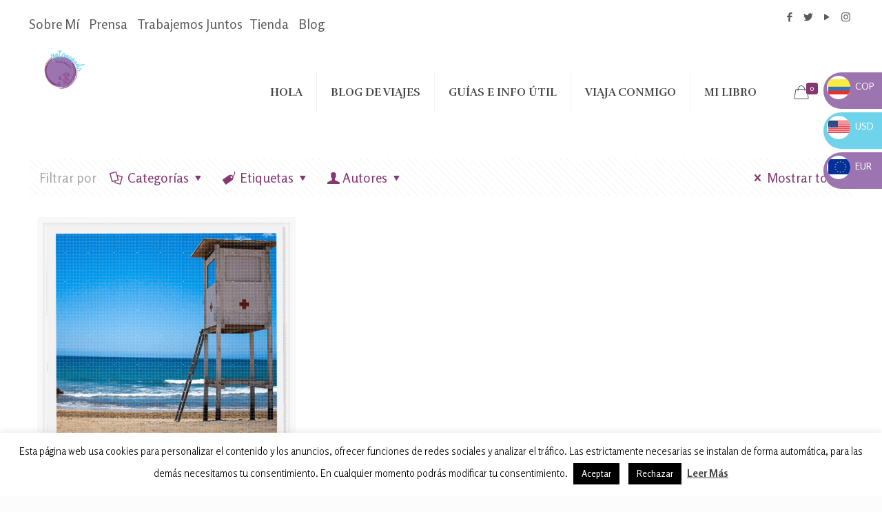

--- FILE ---
content_type: text/html; charset=UTF-8
request_url: https://patoneando.com/tag/seguros-viaje/
body_size: 34195
content:
<!DOCTYPE html>
<html lang="es" class="no-js">

<head>

<meta charset="UTF-8" />
<link rel="alternate" hreflang="es-ES" href="https://patoneando.com/tag/seguros-viaje/"/>
<!-- Global site tag (gtag.js) - Google Analytics -->
<script async src="https://www.googletagmanager.com/gtag/js?id=UA-74344506-1"></script>
<script>
  window.dataLayer = window.dataLayer || [];
  function gtag(){dataLayer.push(arguments);}
  gtag('js', new Date());

  gtag('config', 'UA-74344506-1');
</script>

<meta name="google-site-verification" content="nD6FqyYwRPxI5GifrYcBCQCa9nQ2Zp5SuQ8-lJPSDdo" />


<!-- asegura tu viaje -->
<script type="text/javascript" language="javascript" src="https://sistema.aseguratuviaje.com/scripts/clientcotimin.js"></script>

<script>$(document).ready(function () {createlanding("44a0dAP6VRWoT6mAStT6DjlfGNCVib2VHgbLCAIUlpmvz6hkOgqxpg%3d%3d",1,"","es-ES", 0);});</script>

<script
  src="https://code.jquery.com/ui/1.12.1/jquery-ui.min.js"
  integrity="sha256-VazP97ZCwtekAsvgPBSUwPFKdrwD3unUfSGVYrahUqU="
  crossorigin="anonymous"></script>

<script
  src="https://code.jquery.com/jquery-3.4.1.min.js"
  integrity="sha256-CSXorXvZcTkaix6Yvo6HppcZGetbYMGWSFlBw8HfCJo="
  crossorigin="anonymous"></script>

<!-- Active Campaign -->
<script type="text/javascript">     (function(e,t,o,n,p,r,i){e.visitorGlobalObjectAlias=n;e[e.visitorGlobalObjectAlias]=e[e.visitorGlobalObjectAlias]||function(){(e[e.visitorGlobalObjectAlias].q=e[e.visitorGlobalObjectAlias].q||[]).push(arguments)};e[e.visitorGlobalObjectAlias].l=(new Date).getTime();r=t.createElement("script");r.src=o;r.async=true;i=t.getElementsByTagName("script")[0];i.parentNode.insertBefore(r,i)})(window,document,"https://diffuser-cdn.app-us1.com/diffuser/diffuser.js","vgo");     vgo('setAccount', '90100364');     vgo('setTrackByDefault', true);      vgo('process'); </script>

<script async src="https://pagead2.googlesyndication.com/pagead/js/adsbygoogle.js?client=ca-pub-3493528511048900"
     crossorigin="anonymous"></script>
<!-- Facebook Pixel Code -->
<script>
  !function(f,b,e,v,n,t,s)
  {if(f.fbq)return;n=f.fbq=function(){n.callMethod?
  n.callMethod.apply(n,arguments):n.queue.push(arguments)};
  if(!f._fbq)f._fbq=n;n.push=n;n.loaded=!0;n.version='2.0';
  n.queue=[];t=b.createElement(e);t.async=!0;
  t.src=v;s=b.getElementsByTagName(e)[0];
  s.parentNode.insertBefore(t,s)}(window, document,'script',
  'https://connect.facebook.net/en_US/fbevents.js');
  fbq('init', '561328587992582');
  fbq('track', 'PageView');
</script>
<noscript><img height="1" width="1" style="display:none"
  src="https://www.facebook.com/tr?id=561328587992582&ev=PageView&noscript=1"
/></noscript>
<!-- End Facebook Pixel Code --><meta name='robots' content='index, follow, max-image-preview:large, max-snippet:-1, max-video-preview:-1' />
<meta name="format-detection" content="telephone=no">
<meta name="viewport" content="width=device-width, initial-scale=1, maximum-scale=1" />
<link rel="shortcut icon" href="https://patoneando.com/wp-content/uploads/2019/05/logo-patoneando-blog-de-viajes.png" type="image/x-icon" />

	<!-- This site is optimized with the Yoast SEO plugin v20.12 - https://yoast.com/wordpress/plugins/seo/ -->
	<title>seguros viaje archivos - Patoneando</title>
	<link rel="canonical" href="https://patoneando.com/tag/seguros-viaje/" />
	<meta property="og:locale" content="es_ES" />
	<meta property="og:type" content="article" />
	<meta property="og:title" content="seguros viaje archivos - Patoneando" />
	<meta property="og:url" content="https://patoneando.com/tag/seguros-viaje/" />
	<meta property="og:site_name" content="Patoneando" />
	<meta name="twitter:card" content="summary_large_image" />
	<meta name="twitter:site" content="@patoneando" />
	<script type="application/ld+json" class="yoast-schema-graph">{"@context":"https://schema.org","@graph":[{"@type":"CollectionPage","@id":"https://patoneando.com/tag/seguros-viaje/","url":"https://patoneando.com/tag/seguros-viaje/","name":"seguros viaje archivos - Patoneando","isPartOf":{"@id":"https://patoneando.com/#website"},"primaryImageOfPage":{"@id":"https://patoneando.com/tag/seguros-viaje/#primaryimage"},"image":{"@id":"https://patoneando.com/tag/seguros-viaje/#primaryimage"},"thumbnailUrl":"https://patoneando.com/wp-content/uploads/2019/07/Lo-que-debes-saber-antes-de-comprar-un-seguro-de-viajes-Patoneando-blog-de-viajes-Lo-que-debes-saber-antes-de-comprar-un-seguro-de-viajesseguro-médico.png","breadcrumb":{"@id":"https://patoneando.com/tag/seguros-viaje/#breadcrumb"},"inLanguage":"es"},{"@type":"ImageObject","inLanguage":"es","@id":"https://patoneando.com/tag/seguros-viaje/#primaryimage","url":"https://patoneando.com/wp-content/uploads/2019/07/Lo-que-debes-saber-antes-de-comprar-un-seguro-de-viajes-Patoneando-blog-de-viajes-Lo-que-debes-saber-antes-de-comprar-un-seguro-de-viajesseguro-médico.png","contentUrl":"https://patoneando.com/wp-content/uploads/2019/07/Lo-que-debes-saber-antes-de-comprar-un-seguro-de-viajes-Patoneando-blog-de-viajes-Lo-que-debes-saber-antes-de-comprar-un-seguro-de-viajesseguro-médico.png","width":400,"height":419},{"@type":"BreadcrumbList","@id":"https://patoneando.com/tag/seguros-viaje/#breadcrumb","itemListElement":[{"@type":"ListItem","position":1,"name":"Portada","item":"https://patoneando.com/"},{"@type":"ListItem","position":2,"name":"seguros viaje"}]},{"@type":"WebSite","@id":"https://patoneando.com/#website","url":"https://patoneando.com/","name":"Patoneando","description":"Soy Lina Maestre - Viajera, autora y emprendedora","publisher":{"@id":"https://patoneando.com/#organization"},"potentialAction":[{"@type":"SearchAction","target":{"@type":"EntryPoint","urlTemplate":"https://patoneando.com/?s={search_term_string}"},"query-input":"required name=search_term_string"}],"inLanguage":"es"},{"@type":"Organization","@id":"https://patoneando.com/#organization","name":"Patoneando","url":"https://patoneando.com/","logo":{"@type":"ImageObject","inLanguage":"es","@id":"https://patoneando.com/#/schema/logo/image/","url":"https://patoneando.com/wp-content/uploads/2019/05/logo-patoneando-blog-de-viajes.png","contentUrl":"https://patoneando.com/wp-content/uploads/2019/05/logo-patoneando-blog-de-viajes.png","width":300,"height":287,"caption":"Patoneando"},"image":{"@id":"https://patoneando.com/#/schema/logo/image/"},"sameAs":["https://www.facebook.com/patoneando/","https://twitter.com/patoneando","https://www.instagram.com/patoneando/","https://www.youtube.com/channel/UCSMZJm93wH38YtLbXdL1nWw"]}]}</script>
	<!-- / Yoast SEO plugin. -->


<link rel='dns-prefetch' href='//fonts.googleapis.com' />
<link rel="alternate" type="application/rss+xml" title="Patoneando &raquo; Feed" href="https://patoneando.com/feed/" />
<link rel="alternate" type="application/rss+xml" title="Patoneando &raquo; Feed de los comentarios" href="https://patoneando.com/comments/feed/" />
<link rel="alternate" type="application/rss+xml" title="Patoneando &raquo; Etiqueta seguros viaje del feed" href="https://patoneando.com/tag/seguros-viaje/feed/" />
<script type="text/javascript">
window._wpemojiSettings = {"baseUrl":"https:\/\/s.w.org\/images\/core\/emoji\/14.0.0\/72x72\/","ext":".png","svgUrl":"https:\/\/s.w.org\/images\/core\/emoji\/14.0.0\/svg\/","svgExt":".svg","source":{"concatemoji":"https:\/\/patoneando.com\/wp-includes\/js\/wp-emoji-release.min.js?ver=6.2.8"}};
/*! This file is auto-generated */
!function(e,a,t){var n,r,o,i=a.createElement("canvas"),p=i.getContext&&i.getContext("2d");function s(e,t){p.clearRect(0,0,i.width,i.height),p.fillText(e,0,0);e=i.toDataURL();return p.clearRect(0,0,i.width,i.height),p.fillText(t,0,0),e===i.toDataURL()}function c(e){var t=a.createElement("script");t.src=e,t.defer=t.type="text/javascript",a.getElementsByTagName("head")[0].appendChild(t)}for(o=Array("flag","emoji"),t.supports={everything:!0,everythingExceptFlag:!0},r=0;r<o.length;r++)t.supports[o[r]]=function(e){if(p&&p.fillText)switch(p.textBaseline="top",p.font="600 32px Arial",e){case"flag":return s("\ud83c\udff3\ufe0f\u200d\u26a7\ufe0f","\ud83c\udff3\ufe0f\u200b\u26a7\ufe0f")?!1:!s("\ud83c\uddfa\ud83c\uddf3","\ud83c\uddfa\u200b\ud83c\uddf3")&&!s("\ud83c\udff4\udb40\udc67\udb40\udc62\udb40\udc65\udb40\udc6e\udb40\udc67\udb40\udc7f","\ud83c\udff4\u200b\udb40\udc67\u200b\udb40\udc62\u200b\udb40\udc65\u200b\udb40\udc6e\u200b\udb40\udc67\u200b\udb40\udc7f");case"emoji":return!s("\ud83e\udef1\ud83c\udffb\u200d\ud83e\udef2\ud83c\udfff","\ud83e\udef1\ud83c\udffb\u200b\ud83e\udef2\ud83c\udfff")}return!1}(o[r]),t.supports.everything=t.supports.everything&&t.supports[o[r]],"flag"!==o[r]&&(t.supports.everythingExceptFlag=t.supports.everythingExceptFlag&&t.supports[o[r]]);t.supports.everythingExceptFlag=t.supports.everythingExceptFlag&&!t.supports.flag,t.DOMReady=!1,t.readyCallback=function(){t.DOMReady=!0},t.supports.everything||(n=function(){t.readyCallback()},a.addEventListener?(a.addEventListener("DOMContentLoaded",n,!1),e.addEventListener("load",n,!1)):(e.attachEvent("onload",n),a.attachEvent("onreadystatechange",function(){"complete"===a.readyState&&t.readyCallback()})),(e=t.source||{}).concatemoji?c(e.concatemoji):e.wpemoji&&e.twemoji&&(c(e.twemoji),c(e.wpemoji)))}(window,document,window._wpemojiSettings);
</script>
<!-- patoneando.com is managing ads with Advanced Ads 1.45.0 --><script id="paton-ready">
			window.advanced_ads_ready=function(e,a){a=a||"complete";var d=function(e){return"interactive"===a?"loading"!==e:"complete"===e};d(document.readyState)?e():document.addEventListener("readystatechange",(function(a){d(a.target.readyState)&&e()}),{once:"interactive"===a})},window.advanced_ads_ready_queue=window.advanced_ads_ready_queue||[];		</script>
		<style type="text/css">
img.wp-smiley,
img.emoji {
	display: inline !important;
	border: none !important;
	box-shadow: none !important;
	height: 1em !important;
	width: 1em !important;
	margin: 0 0.07em !important;
	vertical-align: -0.1em !important;
	background: none !important;
	padding: 0 !important;
}
</style>
	<link rel='stylesheet' id='g7-shortcodes-css' href='https://patoneando.com/wp-content/plugins/g7-shortcodes/css/shortcodes.css?ver=6.2.8' type='text/css' media='all' />
<link rel='stylesheet' id='sbi_styles-css' href='https://patoneando.com/wp-content/plugins/instagram-feed/css/sbi-styles.min.css?ver=6.1.6' type='text/css' media='all' />
<link rel='stylesheet' id='wc-blocks-vendors-style-css' href='https://patoneando.com/wp-content/plugins/woocommerce/packages/woocommerce-blocks/build/wc-blocks-vendors-style.css?ver=10.4.6' type='text/css' media='all' />
<link rel='stylesheet' id='wc-blocks-style-css' href='https://patoneando.com/wp-content/plugins/woocommerce/packages/woocommerce-blocks/build/wc-blocks-style.css?ver=10.4.6' type='text/css' media='all' />
<link rel='stylesheet' id='contact-form-7-css' href='https://patoneando.com/wp-content/plugins/contact-form-7/includes/css/styles.css?ver=5.7.7' type='text/css' media='all' />
<link rel='stylesheet' id='cookie-law-info-css' href='https://patoneando.com/wp-content/plugins/cookie-law-info/legacy/public/css/cookie-law-info-public.css?ver=3.1.1' type='text/css' media='all' />
<link rel='stylesheet' id='cookie-law-info-gdpr-css' href='https://patoneando.com/wp-content/plugins/cookie-law-info/legacy/public/css/cookie-law-info-gdpr.css?ver=3.1.1' type='text/css' media='all' />
<link rel='stylesheet' id='rs-plugin-settings-css' href='https://patoneando.com/wp-content/plugins/revslider/public/assets/css/rs6.css?ver=6.4.11' type='text/css' media='all' />
<style id='rs-plugin-settings-inline-css' type='text/css'>
#rs-demo-id {}
</style>
<link rel='stylesheet' id='woocommerce-layout-css' href='https://patoneando.com/wp-content/plugins/woocommerce/assets/css/woocommerce-layout.css?ver=7.9.0' type='text/css' media='all' />
<link rel='stylesheet' id='woocommerce-smallscreen-css' href='https://patoneando.com/wp-content/plugins/woocommerce/assets/css/woocommerce-smallscreen.css?ver=7.9.0' type='text/css' media='only screen and (max-width: 768px)' />
<link rel='stylesheet' id='woocommerce-general-css' href='https://patoneando.com/wp-content/plugins/woocommerce/assets/css/woocommerce.css?ver=7.9.0' type='text/css' media='all' />
<style id='woocommerce-inline-inline-css' type='text/css'>
.woocommerce form .form-row .required { visibility: visible; }
</style>
<link rel='stylesheet' id='wpcf7-redirect-script-frontend-css' href='https://patoneando.com/wp-content/plugins/wpcf7-redirect/build/css/wpcf7-redirect-frontend.min.css?ver=1.1' type='text/css' media='all' />
<link rel='stylesheet' id='mfn-be-css' href='https://patoneando.com/wp-content/themes/betheme/css/be.css?ver=23.0.3' type='text/css' media='all' />
<link rel='stylesheet' id='mfn-animations-css' href='https://patoneando.com/wp-content/themes/betheme/assets/animations/animations.min.css?ver=23.0.3' type='text/css' media='all' />
<link rel='stylesheet' id='mfn-font-awesome-css' href='https://patoneando.com/wp-content/themes/betheme/fonts/fontawesome/fontawesome.css?ver=23.0.3' type='text/css' media='all' />
<link rel='stylesheet' id='mfn-jplayer-css' href='https://patoneando.com/wp-content/themes/betheme/assets/jplayer/css/jplayer.blue.monday.css?ver=23.0.3' type='text/css' media='all' />
<link rel='stylesheet' id='mfn-responsive-css' href='https://patoneando.com/wp-content/themes/betheme/css/responsive.css?ver=23.0.3' type='text/css' media='all' />
<link rel='stylesheet' id='mfn-fonts-css' href='https://fonts.googleapis.com/css?family=Rosario%3A1%2C300%2C400%2C400italic%2C700%7CRufina%3A1%2C300%2C400%2C400italic%2C700&#038;display=swap&#038;ver=6.2.8' type='text/css' media='all' />
<link rel='stylesheet' id='mfn-woo-css' href='https://patoneando.com/wp-content/themes/betheme/css/woocommerce.css?ver=23.0.3' type='text/css' media='all' />
<style id='mfn-dynamic-inline-css' type='text/css'>
@font-face{font-family:"Nettizen";src:url("/wp-content/themes/betheme/fonts/nettizen.ttf") format("truetype");font-weight:normal;font-style:normal}@font-face{font-family:"Inkfree";src:url("/wp-content/themes/betheme/fonts/Inkfree.ttf") format("truetype");font-weight:normal;font-style:normal}
#Footer{background-image:url(https://patoneando.com/wp-content/uploads/2019/05/patoneando-blog-de-viajes-pies.png);background-repeat:no-repeat;background-position:right top}
html{background-color: #FCFCFC;}#Wrapper,#Content{background-color: #ffffff;}body:not(.template-slider) #Header{min-height: 0px;}body.header-below:not(.template-slider) #Header{padding-top: 0px;}body, button, span.date_label, .timeline_items li h3 span, input[type="submit"], input[type="reset"], input[type="button"],input[type="text"], input[type="password"], input[type="tel"], input[type="email"], textarea, select, .offer_li .title h3 {font-family: "Rosario", Helvetica, Arial, sans-serif;}#menu > ul > li > a, a.action_button, #overlay-menu ul li a {font-family: "Rufina", Helvetica, Arial, sans-serif;}#Subheader .title {font-family: "Rufina", Helvetica, Arial, sans-serif;}h1, h2, h3, h4, .text-logo #logo {font-family: "Rufina", Helvetica, Arial, sans-serif;}h5, h6 {font-family: "Rufina", Helvetica, Arial, sans-serif;}blockquote {font-family: "Rufina", Helvetica, Arial, sans-serif;}.chart_box .chart .num, .counter .desc_wrapper .number-wrapper, .how_it_works .image .number,.pricing-box .plan-header .price, .quick_fact .number-wrapper, .woocommerce .product div.entry-summary .price {font-family: "Rufina", Helvetica, Arial, sans-serif;}body {font-size: 19px;line-height: 25px;font-weight: 400;letter-spacing: 0px;}.big {font-size: 16px;line-height: 28px;font-weight: 400;letter-spacing: 0px;}#menu > ul > li > a, a.action_button, #overlay-menu ul li a{font-size: 16px;font-weight: 700;letter-spacing: 0px;}#overlay-menu ul li a{line-height: 24px;}#Subheader .title {font-size: 25px;line-height: 25px;font-weight: 400;letter-spacing: 0px;}h1, .text-logo #logo {font-size: 25px;line-height: 25px;font-weight: 300;letter-spacing: 2px;}h2 {font-size: 30px;line-height: 30px;font-weight: 300;letter-spacing: 2px;}h3 {font-size: 25px;line-height: 27px;font-weight: 300;letter-spacing: 2px;}h4 {font-size: 21px;line-height: 25px;font-weight: 300;letter-spacing: 2px;}h5 {font-size: 60px;line-height: 60px;font-weight: 400;letter-spacing: 0px;}h6 {font-size: 25px;line-height: 40px;font-weight: 400;letter-spacing: 0px;}#Intro .intro-title {font-size: 70px;line-height: 70px;font-weight: 400;letter-spacing: 0px;}.with_aside .sidebar.columns {width: 23%;}.with_aside .sections_group {width: 77%;}.aside_both .sidebar.columns {width: 18%;}.aside_both .sidebar.sidebar-1{margin-left: -82%;}.aside_both .sections_group {width: 64%;margin-left: 18%;}@media only screen and (min-width:1240px){#Wrapper, .with_aside .content_wrapper {max-width: 1240px;}.section_wrapper, .container {max-width: 1220px;}.layout-boxed.header-boxed #Top_bar.is-sticky{max-width: 1240px;}}@media only screen and (max-width: 767px){.section_wrapper,.container,.four.columns .widget-area { max-width: 700px !important; }}.button-default .button, .button-flat .button, .button-round .button {background-color: #f7f7f7;color: #747474;}.button-stroke .button {border-color: #f7f7f7;color: #747474;}.button-stroke .button:hover{background-color: #f7f7f7;color: #fff;}.button-default .button_theme, .button-default button,.button-default input[type="button"], .button-default input[type="reset"], .button-default input[type="submit"],.button-flat .button_theme, .button-flat button,.button-flat input[type="button"], .button-flat input[type="reset"], .button-flat input[type="submit"],.button-round .button_theme, .button-round button,.button-round input[type="button"], .button-round input[type="reset"], .button-round input[type="submit"],.woocommerce #respond input#submit,.woocommerce a.button:not(.default),.woocommerce button.button,.woocommerce input.button,.woocommerce #respond input#submit:hover, .woocommerce a.button:hover, .woocommerce button.button:hover, .woocommerce input.button:hover{color: #ffffff;}.button-stroke .button_theme:hover,.button-stroke button:hover, .button-stroke input[type="submit"]:hover, .button-stroke input[type="reset"]:hover, .button-stroke input[type="button"]:hover,.button-stroke .woocommerce #respond input#submit:hover,.button-stroke .woocommerce a.button:not(.default):hover,.button-stroke .woocommerce button.button:hover,.button-stroke.woocommerce input.button:hover {color: #ffffff !important;}.button-stroke .button_theme:hover .button_icon i{color: #ffffff !important;}.button-default .single_add_to_cart_button, .button-flat .single_add_to_cart_button, .button-round .single_add_to_cart_button,.button-default .woocommerce .button:disabled, .button-flat .woocommerce .button:disabled, .button-round .woocommerce .button:disabled,.button-default .woocommerce .button.alt .button-flat .woocommerce .button.alt, .button-round .woocommerce .button.alt,.button-default a.remove, .button-flat a.remove, .button-round a.remove{color: #ffffff!important;}.action_button, .action_button:hover{background-color: #f7f7f7;color: #747474;}.button-stroke a.action_button{border-color: #f7f7f7;}.button-stroke a.action_button:hover{background-color: #f7f7f7!important;}.footer_button{color: #65666C!important;background-color:transparent;box-shadow:none!important;}.footer_button:after{display:none!important;}.button-custom .button,.button-custom .action_button,.button-custom .footer_button,.button-custom button,.button-custom input[type="button"],.button-custom input[type="reset"],.button-custom input[type="submit"],.button-custom .woocommerce #respond input#submit,.button-custom .woocommerce a.button,.button-custom .woocommerce button.button,.button-custom .woocommerce input.button{font-family: Arial;font-size: 14px;line-height: 14px;font-weight: 400;letter-spacing: 0px;padding: 12px 20px 12px 20px;border-width: 0px;border-radius: 0px;}.button-custom .button{color: #626262;background-color: #dbdddf;border-color: transparent;}.button-custom .button:hover{color: #626262;background-color: #d3d3d3;border-color: transparent;}.button-custom .button_theme,.button-custom button,.button-custom input[type="button"],.button-custom input[type="reset"],.button-custom input[type="submit"],.button-custom .woocommerce #respond input#submit,.button-custom .woocommerce a.button:not(.default),.button-custom .woocommerce button.button,.button-custom .woocommerce input.button{color: #ffffff;background-color: #0095eb;border-color: transparent;}.button-custom .button_theme:hover,.button-custom button:hover,.button-custom input[type="button"]:hover,.button-custom input[type="reset"]:hover,.button-custom input[type="submit"]:hover,.button-custom .woocommerce #respond input#submit:hover,.button-custom .woocommerce a.button:not(.default):hover,.button-custom .woocommerce button.button:hover,.button-custom .woocommerce input.button:hover{color: #ffffff;background-color: #007cc3;border-color: transparent;}.button-custom .action_button{color: #626262;background-color: #dbdddf;border-color: transparent;}.button-custom .action_button:hover{color: #626262;background-color: #d3d3d3;border-color: transparent;}.button-custom .single_add_to_cart_button,.button-custom .woocommerce .button:disabled,.button-custom .woocommerce .button.alt,.button-custom a.remove{line-height: 14px!important;padding: 12px 20px 12px 20px!important;color: #ffffff!important;background-color: #0095eb!important;}.button-custom .single_add_to_cart_button:hover,.button-custom .woocommerce .button:disabled:hover,.button-custom .woocommerce .button.alt:hover,.button-custom a.remove:hover{color: #ffffff!important;background-color: #007cc3!important;}#Top_bar #logo,.header-fixed #Top_bar #logo,.header-plain #Top_bar #logo,.header-transparent #Top_bar #logo {height: 100px;line-height: 100px;padding: 15px 0;}.logo-overflow #Top_bar:not(.is-sticky) .logo {height: 130px;}#Top_bar .menu > li > a {padding: 35px 0;}.menu-highlight:not(.header-creative) #Top_bar .menu > li > a {margin: 40px 0;}.header-plain:not(.menu-highlight) #Top_bar .menu > li > a span:not(.description) {line-height: 130px;}.header-fixed #Top_bar .menu > li > a {padding: 50px 0;}#Top_bar .top_bar_right,.header-plain #Top_bar .top_bar_right {height: 130px;}#Top_bar .top_bar_right_wrapper {top: 45px;}.header-plain #Top_bar a#header_cart,.header-plain #Top_bar a#search_button,.header-plain #Top_bar .wpml-languages {line-height: 130px;}.header-plain #Top_bar a.action_button {line-height: 130px!important;}@media only screen and (max-width: 767px){#Top_bar a.responsive-menu-toggle {top: 60px;}.mobile-header-mini #Top_bar #logo{height:50px!important;line-height:50px!important;margin:5px 0;}}.twentytwenty-before-label::before{content:"Antes"}.twentytwenty-after-label::before{content:"Después"}#Side_slide{right:-250px;width:250px;}#Side_slide.left{left:-250px;}.blog-teaser li .desc-wrapper .desc{background-position-y:-1px;}@media only screen and ( max-width: 767px ){body:not(.template-slider) #Header{min-height: ;}#Subheader{padding: ;}}@media only screen and (min-width: 1240px){body:not(.header-simple) #Top_bar #menu{display:block!important}.tr-menu #Top_bar #menu{background:none!important}#Top_bar .menu > li > ul.mfn-megamenu{width:984px}#Top_bar .menu > li > ul.mfn-megamenu > li{float:left}#Top_bar .menu > li > ul.mfn-megamenu > li.mfn-megamenu-cols-1{width:100%}#Top_bar .menu > li > ul.mfn-megamenu > li.mfn-megamenu-cols-2{width:50%}#Top_bar .menu > li > ul.mfn-megamenu > li.mfn-megamenu-cols-3{width:33.33%}#Top_bar .menu > li > ul.mfn-megamenu > li.mfn-megamenu-cols-4{width:25%}#Top_bar .menu > li > ul.mfn-megamenu > li.mfn-megamenu-cols-5{width:20%}#Top_bar .menu > li > ul.mfn-megamenu > li.mfn-megamenu-cols-6{width:16.66%}#Top_bar .menu > li > ul.mfn-megamenu > li > ul{display:block!important;position:inherit;left:auto;top:auto;border-width:0 1px 0 0}#Top_bar .menu > li > ul.mfn-megamenu > li:last-child > ul{border:0}#Top_bar .menu > li > ul.mfn-megamenu > li > ul li{width:auto}#Top_bar .menu > li > ul.mfn-megamenu a.mfn-megamenu-title{text-transform:uppercase;font-weight:400;background:none}#Top_bar .menu > li > ul.mfn-megamenu a .menu-arrow{display:none}.menuo-right #Top_bar .menu > li > ul.mfn-megamenu{left:auto;right:0}.menuo-right #Top_bar .menu > li > ul.mfn-megamenu-bg{box-sizing:border-box}#Top_bar .menu > li > ul.mfn-megamenu-bg{padding:20px 166px 20px 20px;background-repeat:no-repeat;background-position:right bottom}.rtl #Top_bar .menu > li > ul.mfn-megamenu-bg{padding-left:166px;padding-right:20px;background-position:left bottom}#Top_bar .menu > li > ul.mfn-megamenu-bg > li{background:none}#Top_bar .menu > li > ul.mfn-megamenu-bg > li a{border:none}#Top_bar .menu > li > ul.mfn-megamenu-bg > li > ul{background:none!important;-webkit-box-shadow:0 0 0 0;-moz-box-shadow:0 0 0 0;box-shadow:0 0 0 0}.mm-vertical #Top_bar .container{position:relative;}.mm-vertical #Top_bar .top_bar_left{position:static;}.mm-vertical #Top_bar .menu > li ul{box-shadow:0 0 0 0 transparent!important;background-image:none;}.mm-vertical #Top_bar .menu > li > ul.mfn-megamenu{width:98%!important;margin:0 1%;padding:20px 0;}.mm-vertical.header-plain #Top_bar .menu > li > ul.mfn-megamenu{width:100%!important;margin:0;}.mm-vertical #Top_bar .menu > li > ul.mfn-megamenu > li{display:table-cell;float:none!important;width:10%;padding:0 15px;border-right:1px solid rgba(0, 0, 0, 0.05);}.mm-vertical #Top_bar .menu > li > ul.mfn-megamenu > li:last-child{border-right-width:0}.mm-vertical #Top_bar .menu > li > ul.mfn-megamenu > li.hide-border{border-right-width:0}.mm-vertical #Top_bar .menu > li > ul.mfn-megamenu > li a{border-bottom-width:0;padding:9px 15px;line-height:120%;}.mm-vertical #Top_bar .menu > li > ul.mfn-megamenu a.mfn-megamenu-title{font-weight:700;}.rtl .mm-vertical #Top_bar .menu > li > ul.mfn-megamenu > li:first-child{border-right-width:0}.rtl .mm-vertical #Top_bar .menu > li > ul.mfn-megamenu > li:last-child{border-right-width:1px}.header-plain:not(.menuo-right) #Header .top_bar_left{width:auto!important}.header-stack.header-center #Top_bar #menu{display:inline-block!important}.header-simple #Top_bar #menu{display:none;height:auto;width:300px;bottom:auto;top:100%;right:1px;position:absolute;margin:0}.header-simple #Header a.responsive-menu-toggle{display:block;right:10px}.header-simple #Top_bar #menu > ul{width:100%;float:left}.header-simple #Top_bar #menu ul li{width:100%;padding-bottom:0;border-right:0;position:relative}.header-simple #Top_bar #menu ul li a{padding:0 20px;margin:0;display:block;height:auto;line-height:normal;border:none}.header-simple #Top_bar #menu ul li a:after{display:none}.header-simple #Top_bar #menu ul li a span{border:none;line-height:44px;display:inline;padding:0}.header-simple #Top_bar #menu ul li.submenu .menu-toggle{display:block;position:absolute;right:0;top:0;width:44px;height:44px;line-height:44px;font-size:30px;font-weight:300;text-align:center;cursor:pointer;color:#444;opacity:0.33;}.header-simple #Top_bar #menu ul li.submenu .menu-toggle:after{content:"+"}.header-simple #Top_bar #menu ul li.hover > .menu-toggle:after{content:"-"}.header-simple #Top_bar #menu ul li.hover a{border-bottom:0}.header-simple #Top_bar #menu ul.mfn-megamenu li .menu-toggle{display:none}.header-simple #Top_bar #menu ul li ul{position:relative!important;left:0!important;top:0;padding:0;margin:0!important;width:auto!important;background-image:none}.header-simple #Top_bar #menu ul li ul li{width:100%!important;display:block;padding:0;}.header-simple #Top_bar #menu ul li ul li a{padding:0 20px 0 30px}.header-simple #Top_bar #menu ul li ul li a .menu-arrow{display:none}.header-simple #Top_bar #menu ul li ul li a span{padding:0}.header-simple #Top_bar #menu ul li ul li a span:after{display:none!important}.header-simple #Top_bar .menu > li > ul.mfn-megamenu a.mfn-megamenu-title{text-transform:uppercase;font-weight:400}.header-simple #Top_bar .menu > li > ul.mfn-megamenu > li > ul{display:block!important;position:inherit;left:auto;top:auto}.header-simple #Top_bar #menu ul li ul li ul{border-left:0!important;padding:0;top:0}.header-simple #Top_bar #menu ul li ul li ul li a{padding:0 20px 0 40px}.rtl.header-simple #Top_bar #menu{left:1px;right:auto}.rtl.header-simple #Top_bar a.responsive-menu-toggle{left:10px;right:auto}.rtl.header-simple #Top_bar #menu ul li.submenu .menu-toggle{left:0;right:auto}.rtl.header-simple #Top_bar #menu ul li ul{left:auto!important;right:0!important}.rtl.header-simple #Top_bar #menu ul li ul li a{padding:0 30px 0 20px}.rtl.header-simple #Top_bar #menu ul li ul li ul li a{padding:0 40px 0 20px}.menu-highlight #Top_bar .menu > li{margin:0 2px}.menu-highlight:not(.header-creative) #Top_bar .menu > li > a{margin:20px 0;padding:0;-webkit-border-radius:5px;border-radius:5px}.menu-highlight #Top_bar .menu > li > a:after{display:none}.menu-highlight #Top_bar .menu > li > a span:not(.description){line-height:50px}.menu-highlight #Top_bar .menu > li > a span.description{display:none}.menu-highlight.header-stack #Top_bar .menu > li > a{margin:10px 0!important}.menu-highlight.header-stack #Top_bar .menu > li > a span:not(.description){line-height:40px}.menu-highlight.header-transparent #Top_bar .menu > li > a{margin:5px 0}.menu-highlight.header-simple #Top_bar #menu ul li,.menu-highlight.header-creative #Top_bar #menu ul li{margin:0}.menu-highlight.header-simple #Top_bar #menu ul li > a,.menu-highlight.header-creative #Top_bar #menu ul li > a{-webkit-border-radius:0;border-radius:0}.menu-highlight:not(.header-fixed):not(.header-simple) #Top_bar.is-sticky .menu > li > a{margin:10px 0!important;padding:5px 0!important}.menu-highlight:not(.header-fixed):not(.header-simple) #Top_bar.is-sticky .menu > li > a span{line-height:30px!important}.header-modern.menu-highlight.menuo-right .menu_wrapper{margin-right:20px}.menu-line-below #Top_bar .menu > li > a:after{top:auto;bottom:-4px}.menu-line-below #Top_bar.is-sticky .menu > li > a:after{top:auto;bottom:-4px}.menu-line-below-80 #Top_bar:not(.is-sticky) .menu > li > a:after{height:4px;left:10%;top:50%;margin-top:20px;width:80%}.menu-line-below-80-1 #Top_bar:not(.is-sticky) .menu > li > a:after{height:1px;left:10%;top:50%;margin-top:20px;width:80%}.menu-link-color #Top_bar .menu > li > a:after{display:none!important}.menu-arrow-top #Top_bar .menu > li > a:after{background:none repeat scroll 0 0 rgba(0,0,0,0)!important;border-color:#ccc transparent transparent;border-style:solid;border-width:7px 7px 0;display:block;height:0;left:50%;margin-left:-7px;top:0!important;width:0}.menu-arrow-top #Top_bar.is-sticky .menu > li > a:after{top:0!important}.menu-arrow-bottom #Top_bar .menu > li > a:after{background:none!important;border-color:transparent transparent #ccc;border-style:solid;border-width:0 7px 7px;display:block;height:0;left:50%;margin-left:-7px;top:auto;bottom:0;width:0}.menu-arrow-bottom #Top_bar.is-sticky .menu > li > a:after{top:auto;bottom:0}.menuo-no-borders #Top_bar .menu > li > a span{border-width:0!important}.menuo-no-borders #Header_creative #Top_bar .menu > li > a span{border-bottom-width:0}.menuo-no-borders.header-plain #Top_bar a#header_cart,.menuo-no-borders.header-plain #Top_bar a#search_button,.menuo-no-borders.header-plain #Top_bar .wpml-languages,.menuo-no-borders.header-plain #Top_bar a.action_button{border-width:0}.menuo-right #Top_bar .menu_wrapper{float:right}.menuo-right.header-stack:not(.header-center) #Top_bar .menu_wrapper{margin-right:150px}body.header-creative{padding-left:50px}body.header-creative.header-open{padding-left:250px}body.error404,body.under-construction,body.template-blank,body.under-construction.header-rtl.header-creative.header-open{padding-left:0!important;padding-right:0!important}.header-creative.footer-fixed #Footer,.header-creative.footer-sliding #Footer,.header-creative.footer-stick #Footer.is-sticky{box-sizing:border-box;padding-left:50px;}.header-open.footer-fixed #Footer,.header-open.footer-sliding #Footer,.header-creative.footer-stick #Footer.is-sticky{padding-left:250px;}.header-rtl.header-creative.footer-fixed #Footer,.header-rtl.header-creative.footer-sliding #Footer,.header-rtl.header-creative.footer-stick #Footer.is-sticky{padding-left:0;padding-right:50px;}.header-rtl.header-open.footer-fixed #Footer,.header-rtl.header-open.footer-sliding #Footer,.header-rtl.header-creative.footer-stick #Footer.is-sticky{padding-right:250px;}#Header_creative{background-color:#fff;position:fixed;width:250px;height:100%;left:-200px;top:0;z-index:9002;-webkit-box-shadow:2px 0 4px 2px rgba(0,0,0,.15);box-shadow:2px 0 4px 2px rgba(0,0,0,.15)}#Header_creative .container{width:100%}#Header_creative .creative-wrapper{opacity:0;margin-right:50px}#Header_creative a.creative-menu-toggle{display:block;width:34px;height:34px;line-height:34px;font-size:22px;text-align:center;position:absolute;top:10px;right:8px;border-radius:3px}.admin-bar #Header_creative a.creative-menu-toggle{top:42px}#Header_creative #Top_bar{position:static;width:100%}#Header_creative #Top_bar .top_bar_left{width:100%!important;float:none}#Header_creative #Top_bar .top_bar_right{width:100%!important;float:none;height:auto;margin-bottom:35px;text-align:center;padding:0 20px;top:0;-webkit-box-sizing:border-box;-moz-box-sizing:border-box;box-sizing:border-box}#Header_creative #Top_bar .top_bar_right:before{display:none}#Header_creative #Top_bar .top_bar_right_wrapper{top:0}#Header_creative #Top_bar .logo{float:none;text-align:center;margin:15px 0}#Header_creative #Top_bar #menu{background-color:transparent}#Header_creative #Top_bar .menu_wrapper{float:none;margin:0 0 30px}#Header_creative #Top_bar .menu > li{width:100%;float:none;position:relative}#Header_creative #Top_bar .menu > li > a{padding:0;text-align:center}#Header_creative #Top_bar .menu > li > a:after{display:none}#Header_creative #Top_bar .menu > li > a span{border-right:0;border-bottom-width:1px;line-height:38px}#Header_creative #Top_bar .menu li ul{left:100%;right:auto;top:0;box-shadow:2px 2px 2px 0 rgba(0,0,0,0.03);-webkit-box-shadow:2px 2px 2px 0 rgba(0,0,0,0.03)}#Header_creative #Top_bar .menu > li > ul.mfn-megamenu{margin:0;width:700px!important;}#Header_creative #Top_bar .menu > li > ul.mfn-megamenu > li > ul{left:0}#Header_creative #Top_bar .menu li ul li a{padding-top:9px;padding-bottom:8px}#Header_creative #Top_bar .menu li ul li ul{top:0}#Header_creative #Top_bar .menu > li > a span.description{display:block;font-size:13px;line-height:28px!important;clear:both}#Header_creative #Top_bar .search_wrapper{left:100%;top:auto;bottom:0}#Header_creative #Top_bar a#header_cart{display:inline-block;float:none;top:3px}#Header_creative #Top_bar a#search_button{display:inline-block;float:none;top:3px}#Header_creative #Top_bar .wpml-languages{display:inline-block;float:none;top:0}#Header_creative #Top_bar .wpml-languages.enabled:hover a.active{padding-bottom:11px}#Header_creative #Top_bar .action_button{display:inline-block;float:none;top:16px;margin:0}#Header_creative #Top_bar .banner_wrapper{display:block;text-align:center}#Header_creative #Top_bar .banner_wrapper img{max-width:100%;height:auto;display:inline-block}#Header_creative #Action_bar{display:none;position:absolute;bottom:0;top:auto;clear:both;padding:0 20px;box-sizing:border-box}#Header_creative #Action_bar .contact_details{text-align:center;margin-bottom:20px}#Header_creative #Action_bar .contact_details li{padding:0}#Header_creative #Action_bar .social{float:none;text-align:center;padding:5px 0 15px}#Header_creative #Action_bar .social li{margin-bottom:2px}#Header_creative #Action_bar .social-menu{float:none;text-align:center}#Header_creative #Action_bar .social-menu li{border-color:rgba(0,0,0,.1)}#Header_creative .social li a{color:rgba(0,0,0,.5)}#Header_creative .social li a:hover{color:#000}#Header_creative .creative-social{position:absolute;bottom:10px;right:0;width:50px}#Header_creative .creative-social li{display:block;float:none;width:100%;text-align:center;margin-bottom:5px}.header-creative .fixed-nav.fixed-nav-prev{margin-left:50px}.header-creative.header-open .fixed-nav.fixed-nav-prev{margin-left:250px}.menuo-last #Header_creative #Top_bar .menu li.last ul{top:auto;bottom:0}.header-open #Header_creative{left:0}.header-open #Header_creative .creative-wrapper{opacity:1;margin:0!important;}.header-open #Header_creative .creative-menu-toggle,.header-open #Header_creative .creative-social{display:none}.header-open #Header_creative #Action_bar{display:block}body.header-rtl.header-creative{padding-left:0;padding-right:50px}.header-rtl #Header_creative{left:auto;right:-200px}.header-rtl #Header_creative .creative-wrapper{margin-left:50px;margin-right:0}.header-rtl #Header_creative a.creative-menu-toggle{left:8px;right:auto}.header-rtl #Header_creative .creative-social{left:0;right:auto}.header-rtl #Footer #back_to_top.sticky{right:125px}.header-rtl #popup_contact{right:70px}.header-rtl #Header_creative #Top_bar .menu li ul{left:auto;right:100%}.header-rtl #Header_creative #Top_bar .search_wrapper{left:auto;right:100%;}.header-rtl .fixed-nav.fixed-nav-prev{margin-left:0!important}.header-rtl .fixed-nav.fixed-nav-next{margin-right:50px}body.header-rtl.header-creative.header-open{padding-left:0;padding-right:250px!important}.header-rtl.header-open #Header_creative{left:auto;right:0}.header-rtl.header-open #Footer #back_to_top.sticky{right:325px}.header-rtl.header-open #popup_contact{right:270px}.header-rtl.header-open .fixed-nav.fixed-nav-next{margin-right:250px}#Header_creative.active{left:-1px;}.header-rtl #Header_creative.active{left:auto;right:-1px;}#Header_creative.active .creative-wrapper{opacity:1;margin:0}.header-creative .vc_row[data-vc-full-width]{padding-left:50px}.header-creative.header-open .vc_row[data-vc-full-width]{padding-left:250px}.header-open .vc_parallax .vc_parallax-inner { left:auto; width: calc(100% - 250px); }.header-open.header-rtl .vc_parallax .vc_parallax-inner { left:0; right:auto; }#Header_creative.scroll{height:100%;overflow-y:auto}#Header_creative.scroll:not(.dropdown) .menu li ul{display:none!important}#Header_creative.scroll #Action_bar{position:static}#Header_creative.dropdown{outline:none}#Header_creative.dropdown #Top_bar .menu_wrapper{float:left}#Header_creative.dropdown #Top_bar #menu ul li{position:relative;float:left}#Header_creative.dropdown #Top_bar #menu ul li a:after{display:none}#Header_creative.dropdown #Top_bar #menu ul li a span{line-height:38px;padding:0}#Header_creative.dropdown #Top_bar #menu ul li.submenu .menu-toggle{display:block;position:absolute;right:0;top:0;width:38px;height:38px;line-height:38px;font-size:26px;font-weight:300;text-align:center;cursor:pointer;color:#444;opacity:0.33;}#Header_creative.dropdown #Top_bar #menu ul li.submenu .menu-toggle:after{content:"+"}#Header_creative.dropdown #Top_bar #menu ul li.hover > .menu-toggle:after{content:"-"}#Header_creative.dropdown #Top_bar #menu ul li.hover a{border-bottom:0}#Header_creative.dropdown #Top_bar #menu ul.mfn-megamenu li .menu-toggle{display:none}#Header_creative.dropdown #Top_bar #menu ul li ul{position:relative!important;left:0!important;top:0;padding:0;margin-left:0!important;width:auto!important;background-image:none}#Header_creative.dropdown #Top_bar #menu ul li ul li{width:100%!important}#Header_creative.dropdown #Top_bar #menu ul li ul li a{padding:0 10px;text-align:center}#Header_creative.dropdown #Top_bar #menu ul li ul li a .menu-arrow{display:none}#Header_creative.dropdown #Top_bar #menu ul li ul li a span{padding:0}#Header_creative.dropdown #Top_bar #menu ul li ul li a span:after{display:none!important}#Header_creative.dropdown #Top_bar .menu > li > ul.mfn-megamenu a.mfn-megamenu-title{text-transform:uppercase;font-weight:400}#Header_creative.dropdown #Top_bar .menu > li > ul.mfn-megamenu > li > ul{display:block!important;position:inherit;left:auto;top:auto}#Header_creative.dropdown #Top_bar #menu ul li ul li ul{border-left:0!important;padding:0;top:0}#Header_creative{transition: left .5s ease-in-out, right .5s ease-in-out;}#Header_creative .creative-wrapper{transition: opacity .5s ease-in-out, margin 0s ease-in-out .5s;}#Header_creative.active .creative-wrapper{transition: opacity .5s ease-in-out, margin 0s ease-in-out;}}@media only screen and (min-width: 1240px){#Top_bar.is-sticky{position:fixed!important;width:100%;left:0;top:-60px;height:60px;z-index:701;background:#fff;opacity:.97;-webkit-box-shadow:0 2px 5px 0 rgba(0,0,0,0.1);-moz-box-shadow:0 2px 5px 0 rgba(0,0,0,0.1);box-shadow:0 2px 5px 0 rgba(0,0,0,0.1)}.layout-boxed.header-boxed #Top_bar.is-sticky{max-width:1240px;left:50%;-webkit-transform:translateX(-50%);transform:translateX(-50%)}#Top_bar.is-sticky .top_bar_left,#Top_bar.is-sticky .top_bar_right,#Top_bar.is-sticky .top_bar_right:before{background:none;box-shadow:unset}#Top_bar.is-sticky .top_bar_right{top:-4px;height:auto;}#Top_bar.is-sticky .top_bar_right_wrapper{top:15px}.header-plain #Top_bar.is-sticky .top_bar_right_wrapper{top:0}#Top_bar.is-sticky .logo{width:auto;margin:0 30px 0 20px;padding:0}#Top_bar.is-sticky #logo,#Top_bar.is-sticky .custom-logo-link{padding:5px 0!important;height:50px!important;line-height:50px!important}.logo-no-sticky-padding #Top_bar.is-sticky #logo{height:60px!important;line-height:60px!important}#Top_bar.is-sticky #logo img.logo-main{display:none}#Top_bar.is-sticky #logo img.logo-sticky{display:inline;max-height:35px}.logo-sticky-width-auto #Top_bar.is-sticky #logo img.logo-sticky{width:auto}#Top_bar.is-sticky .menu_wrapper{clear:none}#Top_bar.is-sticky .menu_wrapper .menu > li > a{padding:15px 0}#Top_bar.is-sticky .menu > li > a,#Top_bar.is-sticky .menu > li > a span{line-height:30px}#Top_bar.is-sticky .menu > li > a:after{top:auto;bottom:-4px}#Top_bar.is-sticky .menu > li > a span.description{display:none}#Top_bar.is-sticky .secondary_menu_wrapper,#Top_bar.is-sticky .banner_wrapper{display:none}.header-overlay #Top_bar.is-sticky{display:none}.sticky-dark #Top_bar.is-sticky,.sticky-dark #Top_bar.is-sticky #menu{background:rgba(0,0,0,.8)}.sticky-dark #Top_bar.is-sticky .menu > li:not(.current-menu-item) > a{color:#fff}.sticky-dark #Top_bar.is-sticky .top_bar_right a:not(.action_button){color:rgba(255,255,255,.8)}.sticky-dark #Top_bar.is-sticky .wpml-languages a.active,.sticky-dark #Top_bar.is-sticky .wpml-languages ul.wpml-lang-dropdown{background:rgba(0,0,0,0.1);border-color:rgba(0,0,0,0.1)}.sticky-white #Top_bar.is-sticky,.sticky-white #Top_bar.is-sticky #menu{background:rgba(255,255,255,.8)}.sticky-white #Top_bar.is-sticky .menu > li:not(.current-menu-item) > a{color:#222}.sticky-white #Top_bar.is-sticky .top_bar_right a:not(.action_button){color:rgba(0,0,0,.8)}.sticky-white #Top_bar.is-sticky .wpml-languages a.active,.sticky-white #Top_bar.is-sticky .wpml-languages ul.wpml-lang-dropdown{background:rgba(255,255,255,0.1);border-color:rgba(0,0,0,0.1)}}@media only screen and (min-width: 768px) and (max-width: 1240px){.header_placeholder{height:0!important}}@media only screen and (max-width: 1239px){#Top_bar #menu{display:none;height:auto;width:300px;bottom:auto;top:100%;right:1px;position:absolute;margin:0}#Top_bar a.responsive-menu-toggle{display:block}#Top_bar #menu > ul{width:100%;float:left}#Top_bar #menu ul li{width:100%;padding-bottom:0;border-right:0;position:relative}#Top_bar #menu ul li a{padding:0 25px;margin:0;display:block;height:auto;line-height:normal;border:none}#Top_bar #menu ul li a:after{display:none}#Top_bar #menu ul li a span{border:none;line-height:44px;display:inline;padding:0}#Top_bar #menu ul li a span.description{margin:0 0 0 5px}#Top_bar #menu ul li.submenu .menu-toggle{display:block;position:absolute;right:15px;top:0;width:44px;height:44px;line-height:44px;font-size:30px;font-weight:300;text-align:center;cursor:pointer;color:#444;opacity:0.33;}#Top_bar #menu ul li.submenu .menu-toggle:after{content:"+"}#Top_bar #menu ul li.hover > .menu-toggle:after{content:"-"}#Top_bar #menu ul li.hover a{border-bottom:0}#Top_bar #menu ul li a span:after{display:none!important}#Top_bar #menu ul.mfn-megamenu li .menu-toggle{display:none}#Top_bar #menu ul li ul{position:relative!important;left:0!important;top:0;padding:0;margin-left:0!important;width:auto!important;background-image:none!important;box-shadow:0 0 0 0 transparent!important;-webkit-box-shadow:0 0 0 0 transparent!important}#Top_bar #menu ul li ul li{width:100%!important}#Top_bar #menu ul li ul li a{padding:0 20px 0 35px}#Top_bar #menu ul li ul li a .menu-arrow{display:none}#Top_bar #menu ul li ul li a span{padding:0}#Top_bar #menu ul li ul li a span:after{display:none!important}#Top_bar .menu > li > ul.mfn-megamenu a.mfn-megamenu-title{text-transform:uppercase;font-weight:400}#Top_bar .menu > li > ul.mfn-megamenu > li > ul{display:block!important;position:inherit;left:auto;top:auto}#Top_bar #menu ul li ul li ul{border-left:0!important;padding:0;top:0}#Top_bar #menu ul li ul li ul li a{padding:0 20px 0 45px}.rtl #Top_bar #menu{left:1px;right:auto}.rtl #Top_bar a.responsive-menu-toggle{left:20px;right:auto}.rtl #Top_bar #menu ul li.submenu .menu-toggle{left:15px;right:auto;border-left:none;border-right:1px solid #eee}.rtl #Top_bar #menu ul li ul{left:auto!important;right:0!important}.rtl #Top_bar #menu ul li ul li a{padding:0 30px 0 20px}.rtl #Top_bar #menu ul li ul li ul li a{padding:0 40px 0 20px}.header-stack .menu_wrapper a.responsive-menu-toggle{position:static!important;margin:11px 0!important}.header-stack .menu_wrapper #menu{left:0;right:auto}.rtl.header-stack #Top_bar #menu{left:auto;right:0}.admin-bar #Header_creative{top:32px}.header-creative.layout-boxed{padding-top:85px}.header-creative.layout-full-width #Wrapper{padding-top:60px}#Header_creative{position:fixed;width:100%;left:0!important;top:0;z-index:1001}#Header_creative .creative-wrapper{display:block!important;opacity:1!important}#Header_creative .creative-menu-toggle,#Header_creative .creative-social{display:none!important;opacity:1!important}#Header_creative #Top_bar{position:static;width:100%}#Header_creative #Top_bar #logo,#Header_creative #Top_bar .custom-logo-link{height:50px;line-height:50px;padding:5px 0}#Header_creative #Top_bar #logo img.logo-sticky{max-height:40px!important}#Header_creative #logo img.logo-main{display:none}#Header_creative #logo img.logo-sticky{display:inline-block}.logo-no-sticky-padding #Header_creative #Top_bar #logo{height:60px;line-height:60px;padding:0}.logo-no-sticky-padding #Header_creative #Top_bar #logo img.logo-sticky{max-height:60px!important}#Header_creative #Action_bar{display:none}#Header_creative #Top_bar .top_bar_right{height:60px;top:0}#Header_creative #Top_bar .top_bar_right:before{display:none}#Header_creative #Top_bar .top_bar_right_wrapper{top:0;padding-top:9px}#Header_creative.scroll{overflow:visible!important}}#Header_wrapper, #Intro {background-color: #ffffff;}#Subheader {background-color: rgba(247,247,247,0);}.header-classic #Action_bar, .header-fixed #Action_bar, .header-plain #Action_bar, .header-split #Action_bar, .header-stack #Action_bar {background-color: #ffffff;}#Sliding-top {background-color: #545454;}#Sliding-top a.sliding-top-control {border-right-color: #545454;}#Sliding-top.st-center a.sliding-top-control,#Sliding-top.st-left a.sliding-top-control {border-top-color: #545454;}#Footer {background-color: #e0e0e0;}body, ul.timeline_items, .icon_box a .desc, .icon_box a:hover .desc, .feature_list ul li a, .list_item a, .list_item a:hover,.widget_recent_entries ul li a, .flat_box a, .flat_box a:hover, .story_box .desc, .content_slider.carouselul li a .title,.content_slider.flat.description ul li .desc, .content_slider.flat.description ul li a .desc, .post-nav.minimal a i {color: #413d3d;}.post-nav.minimal a svg {fill: #413d3d;}.themecolor, .opening_hours .opening_hours_wrapper li span, .fancy_heading_icon .icon_top,.fancy_heading_arrows .icon-right-dir, .fancy_heading_arrows .icon-left-dir, .fancy_heading_line .title,.button-love a.mfn-love, .format-link .post-title .icon-link, .pager-single > span, .pager-single a:hover,.widget_meta ul, .widget_pages ul, .widget_rss ul, .widget_mfn_recent_comments ul li:after, .widget_archive ul,.widget_recent_comments ul li:after, .widget_nav_menu ul, .woocommerce ul.products li.product .price, .shop_slider .shop_slider_ul li .item_wrapper .price,.woocommerce-page ul.products li.product .price, .widget_price_filter .price_label .from, .widget_price_filter .price_label .to,.woocommerce ul.product_list_widget li .quantity .amount, .woocommerce .product div.entry-summary .price, .woocommerce .star-rating span,#Error_404 .error_pic i, .style-simple #Filters .filters_wrapper ul li a:hover, .style-simple #Filters .filters_wrapper ul li.current-cat a,.style-simple .quick_fact .title {color: #853772;}.themebg,#comments .commentlist > li .reply a.comment-reply-link,#Filters .filters_wrapper ul li a:hover,#Filters .filters_wrapper ul li.current-cat a,.fixed-nav .arrow,.offer_thumb .slider_pagination a:before,.offer_thumb .slider_pagination a.selected:after,.pager .pages a:hover,.pager .pages a.active,.pager .pages span.page-numbers.current,.pager-single span:after,.portfolio_group.exposure .portfolio-item .desc-inner .line,.Recent_posts ul li .desc:after,.Recent_posts ul li .photo .c,.slider_pagination a.selected,.slider_pagination .slick-active a,.slider_pagination a.selected:after,.slider_pagination .slick-active a:after,.testimonials_slider .slider_images,.testimonials_slider .slider_images a:after,.testimonials_slider .slider_images:before,#Top_bar a#header_cart span,.widget_categories ul,.widget_mfn_menu ul li a:hover,.widget_mfn_menu ul li.current-menu-item:not(.current-menu-ancestor) > a,.widget_mfn_menu ul li.current_page_item:not(.current_page_ancestor) > a,.widget_product_categories ul,.widget_recent_entries ul li:after,.woocommerce-account table.my_account_orders .order-number a,.woocommerce-MyAccount-navigation ul li.is-active a,.style-simple .accordion .question:after,.style-simple .faq .question:after,.style-simple .icon_box .desc_wrapper .title:before,.style-simple #Filters .filters_wrapper ul li a:after,.style-simple .article_box .desc_wrapper p:after,.style-simple .sliding_box .desc_wrapper:after,.style-simple .trailer_box:hover .desc,.tp-bullets.simplebullets.round .bullet.selected,.tp-bullets.simplebullets.round .bullet.selected:after,.tparrows.default,.tp-bullets.tp-thumbs .bullet.selected:after{background-color: #853772;}.Latest_news ul li .photo, .Recent_posts.blog_news ul li .photo, .style-simple .opening_hours .opening_hours_wrapper li label,.style-simple .timeline_items li:hover h3, .style-simple .timeline_items li:nth-child(even):hover h3,.style-simple .timeline_items li:hover .desc, .style-simple .timeline_items li:nth-child(even):hover,.style-simple .offer_thumb .slider_pagination a.selected {border-color: #853772;}a {color: #853772;}a:hover {color: #2c2c2c;}*::-moz-selection {background-color: #0095eb;color: white;}*::selection {background-color: #0095eb;color: white;}.blockquote p.author span, .counter .desc_wrapper .title, .article_box .desc_wrapper p, .team .desc_wrapper p.subtitle,.pricing-box .plan-header p.subtitle, .pricing-box .plan-header .price sup.period, .chart_box p, .fancy_heading .inside,.fancy_heading_line .slogan, .post-meta, .post-meta a, .post-footer, .post-footer a span.label, .pager .pages a, .button-love a .label,.pager-single a, #comments .commentlist > li .comment-author .says, .fixed-nav .desc .date, .filters_buttons li.label, .Recent_posts ul li a .desc .date,.widget_recent_entries ul li .post-date, .tp_recent_tweets .twitter_time, .widget_price_filter .price_label, .shop-filters .woocommerce-result-count,.woocommerce ul.product_list_widget li .quantity, .widget_shopping_cart ul.product_list_widget li dl, .product_meta .posted_in,.woocommerce .shop_table .product-name .variation > dd, .shipping-calculator-button:after,.shop_slider .shop_slider_ul li .item_wrapper .price del,.testimonials_slider .testimonials_slider_ul li .author span, .testimonials_slider .testimonials_slider_ul li .author span a, .Latest_news ul li .desc_footer,.share-simple-wrapper .icons a {color: #a8a8a8;}h1, h1 a, h1 a:hover, .text-logo #logo { color: #0a0a0a; }h2, h2 a, h2 a:hover { color: #0a0a0a; }h3, h3 a, h3 a:hover { color: #0a0a0a; }h4, h4 a, h4 a:hover, .style-simple .sliding_box .desc_wrapper h4 { color: #0a0a0a; }h5, h5 a, h5 a:hover { color: #0a0a0a; }h6, h6 a, h6 a:hover,a.content_link .title { color: #0a0a0a; }.dropcap, .highlight:not(.highlight_image) {background-color: #4f4f4f;}.button-default .button_theme, .button-default button,.button-default input[type="button"], .button-default input[type="reset"], .button-default input[type="submit"],.button-flat .button_theme, .button-flat button,.button-flat input[type="button"], .button-flat input[type="reset"], .button-flat input[type="submit"],.button-round .button_theme, .button-round button,.button-round input[type="button"], .button-round input[type="reset"], .button-round input[type="submit"],.woocommerce #respond input#submit,.woocommerce a.button:not(.default),.woocommerce button.button,.woocommerce input.button,.woocommerce #respond input#submit:hover, .woocommerce a.button:not(.default):hover, .woocommerce button.button:hover, .woocommerce input.button:hover{background-color: #853772;}.button-stroke .button_theme,.button-stroke .button_theme .button_icon i,.button-stroke button, .button-stroke input[type="submit"], .button-stroke input[type="reset"], .button-stroke input[type="button"],.button-stroke .woocommerce #respond input#submit,.button-stroke .woocommerce a.button:not(.default),.button-stroke .woocommerce button.button,.button-stroke.woocommerce input.button {border-color: #853772;color: #853772 !important;}.button-stroke .button_theme:hover,.button-stroke button:hover, .button-stroke input[type="submit"]:hover, .button-stroke input[type="reset"]:hover, .button-stroke input[type="button"]:hover {background-color: #853772;}.button-default .single_add_to_cart_button, .button-flat .single_add_to_cart_button, .button-round .single_add_to_cart_button,.button-default .woocommerce .button:disabled, .button-flat .woocommerce .button:disabled, .button-round .woocommerce .button:disabled,.button-default .woocommerce .button.alt, .button-flat .woocommerce .button.alt, .button-round .woocommerce .button.alt{background-color: #853772!important;}.button-stroke .single_add_to_cart_button:hover,.button-stroke #place_order:hover {background-color: #853772!important;}a.mfn-link {color: #853873;}a.mfn-link-2 span, a:hover.mfn-link-2 span:before, a.hover.mfn-link-2 span:before, a.mfn-link-5 span, a.mfn-link-8:after, a.mfn-link-8:before {background: #9f9797;}a:hover.mfn-link {color: #313131;}a.mfn-link-2 span:before, a:hover.mfn-link-4:before, a:hover.mfn-link-4:after, a.hover.mfn-link-4:before, a.hover.mfn-link-4:after, a.mfn-link-5:before, a.mfn-link-7:after, a.mfn-link-7:before {background: #313131;}a.mfn-link-6:before {border-bottom-color: #313131;}.column_column ul, .column_column ol, .the_content_wrapper:not(.is-elementor) ul, .the_content_wrapper:not(.is-elementor) ol {color: #444445;}hr.hr_color, .hr_color hr, .hr_dots span {color: #808080;background: #808080;}.hr_zigzag i {color: #808080;}.highlight-left:after,.highlight-right:after {background: #808080;}@media only screen and (max-width: 767px) {.highlight-left .wrap:first-child,.highlight-right .wrap:last-child {background: #808080;}}#Header .top_bar_left, .header-classic #Top_bar, .header-plain #Top_bar, .header-stack #Top_bar, .header-split #Top_bar,.header-fixed #Top_bar, .header-below #Top_bar, #Header_creative, #Top_bar #menu, .sticky-tb-color #Top_bar.is-sticky {background-color: #ffffff;}#Top_bar .wpml-languages a.active, #Top_bar .wpml-languages ul.wpml-lang-dropdown {background-color: #ffffff;}#Top_bar .top_bar_right:before {background-color: #e3e3e3;}#Header .top_bar_right {background-color: #f5f5f5;}#Top_bar .top_bar_right a:not(.action_button) {color: #444444;}#Top_bar .menu > li > a,#Top_bar #menu ul li.submenu .menu-toggle {color: #444444;}#Top_bar .menu > li.current-menu-item > a,#Top_bar .menu > li.current_page_item > a,#Top_bar .menu > li.current-menu-parent > a,#Top_bar .menu > li.current-page-parent > a,#Top_bar .menu > li.current-menu-ancestor > a,#Top_bar .menu > li.current-page-ancestor > a,#Top_bar .menu > li.current_page_ancestor > a,#Top_bar .menu > li.hover > a {color: #ABABAB;}#Top_bar .menu > li a:after {background: #ABABAB;}.menuo-arrows #Top_bar .menu > li.submenu > a > span:not(.description)::after {border-top-color: #444444;}#Top_bar .menu > li.current-menu-item.submenu > a > span:not(.description)::after,#Top_bar .menu > li.current_page_item.submenu > a > span:not(.description)::after,#Top_bar .menu > li.current-menu-parent.submenu > a > span:not(.description)::after,#Top_bar .menu > li.current-page-parent.submenu > a > span:not(.description)::after,#Top_bar .menu > li.current-menu-ancestor.submenu > a > span:not(.description)::after,#Top_bar .menu > li.current-page-ancestor.submenu > a > span:not(.description)::after,#Top_bar .menu > li.current_page_ancestor.submenu > a > span:not(.description)::after,#Top_bar .menu > li.hover.submenu > a > span:not(.description)::after {border-top-color: #ABABAB;}.menu-highlight #Top_bar #menu > ul > li.current-menu-item > a,.menu-highlight #Top_bar #menu > ul > li.current_page_item > a,.menu-highlight #Top_bar #menu > ul > li.current-menu-parent > a,.menu-highlight #Top_bar #menu > ul > li.current-page-parent > a,.menu-highlight #Top_bar #menu > ul > li.current-menu-ancestor > a,.menu-highlight #Top_bar #menu > ul > li.current-page-ancestor > a,.menu-highlight #Top_bar #menu > ul > li.current_page_ancestor > a,.menu-highlight #Top_bar #menu > ul > li.hover > a {background: #ABABAB;}.menu-arrow-bottom #Top_bar .menu > li > a:after { border-bottom-color: #ABABAB;}.menu-arrow-top #Top_bar .menu > li > a:after {border-top-color: #ABABAB;}.header-plain #Top_bar .menu > li.current-menu-item > a,.header-plain #Top_bar .menu > li.current_page_item > a,.header-plain #Top_bar .menu > li.current-menu-parent > a,.header-plain #Top_bar .menu > li.current-page-parent > a,.header-plain #Top_bar .menu > li.current-menu-ancestor > a,.header-plain #Top_bar .menu > li.current-page-ancestor > a,.header-plain #Top_bar .menu > li.current_page_ancestor > a,.header-plain #Top_bar .menu > li.hover > a,.header-plain #Top_bar a:hover#header_cart,.header-plain #Top_bar a:hover#search_button,.header-plain #Top_bar .wpml-languages:hover,.header-plain #Top_bar .wpml-languages ul.wpml-lang-dropdown {background: #ABABAB;color: #ABABAB;}.header-plain #Top_bar,.header-plain #Top_bar .menu > li > a span:not(.description),.header-plain #Top_bar a#header_cart,.header-plain #Top_bar a#search_button,.header-plain #Top_bar .wpml-languages,.header-plain #Top_bar .action_button {border-color: #f2f2f2;}#Top_bar .menu > li ul {background-color: #F2F2F2;}#Top_bar .menu > li ul li a {color: #5f5f5f;}#Top_bar .menu > li ul li a:hover,#Top_bar .menu > li ul li.hover > a {color: #2e2e2e;}#Top_bar .search_wrapper {background: #ffffff;}#Top_bar .search_wrapper input[type="text"]{color: black;}#Top_bar .search_wrapper input::placeholder{color: black;opacity: 1;}#Top_bar .search_wrapper input::-ms-input-placeholder {color: black;}.overlay-menu-toggle {color: #6f6f6f !important;background: transparent;}#Overlay {background: rgba(41,145,214,0.95);}#overlay-menu ul li a, .header-overlay .overlay-menu-toggle.focus {color: #FFFFFF;}#overlay-menu ul li.current-menu-item > a,#overlay-menu ul li.current_page_item > a,#overlay-menu ul li.current-menu-parent > a,#overlay-menu ul li.current-page-parent > a,#overlay-menu ul li.current-menu-ancestor > a,#overlay-menu ul li.current-page-ancestor > a,#overlay-menu ul li.current_page_ancestor > a {color: #B1DCFB;}#Top_bar .responsive-menu-toggle,#Header_creative .creative-menu-toggle,#Header_creative .responsive-menu-toggle {color: #6f6f6f;background: transparent;}#Side_slide{background-color: #191919;border-color: #191919;}#Side_slide,#Side_slide .search-wrapper input.field,#Side_slide a:not(.action_button),#Side_slide #menu ul li.submenu .menu-toggle{color: #A6A6A6;}#Side_slide a:not(.action_button):hover,#Side_slide a.active,#Side_slide #menu ul li.hover > .menu-toggle{color: #FFFFFF;}#Side_slide #menu ul li.current-menu-item > a,#Side_slide #menu ul li.current_page_item > a,#Side_slide #menu ul li.current-menu-parent > a,#Side_slide #menu ul li.current-page-parent > a,#Side_slide #menu ul li.current-menu-ancestor > a,#Side_slide #menu ul li.current-page-ancestor > a,#Side_slide #menu ul li.current_page_ancestor > a,#Side_slide #menu ul li.hover > a,#Side_slide #menu ul li:hover > a{color: #FFFFFF;}#Action_bar .contact_details{color: #5b5b5b}#Action_bar .contact_details a{color: #0095eb}#Action_bar .contact_details a:hover{color: #007cc3}#Action_bar .social li a,#Header_creative .social li a,#Action_bar:not(.creative) .social-menu a{color: #5b5b5b}#Action_bar .social li a:hover,#Header_creative .social li a:hover,#Action_bar:not(.creative) .social-menu a:hover{color: #5b5b5b}#Subheader .title{color: #888888;}#Subheader ul.breadcrumbs li, #Subheader ul.breadcrumbs li a{color: rgba(136,136,136,0.6);}#Footer, #Footer .widget_recent_entries ul li a {color: #5b5b5b;}#Footer a {color: #853873;}#Footer a:hover {color: #0a0a0a;}#Footer h1, #Footer h1 a, #Footer h1 a:hover,#Footer h2, #Footer h2 a, #Footer h2 a:hover,#Footer h3, #Footer h3 a, #Footer h3 a:hover,#Footer h4, #Footer h4 a, #Footer h4 a:hover,#Footer h5, #Footer h5 a, #Footer h5 a:hover,#Footer h6, #Footer h6 a, #Footer h6 a:hover {color: #0a0a0a;}#Footer .themecolor, #Footer .widget_meta ul, #Footer .widget_pages ul, #Footer .widget_rss ul, #Footer .widget_mfn_recent_comments ul li:after, #Footer .widget_archive ul,#Footer .widget_recent_comments ul li:after, #Footer .widget_nav_menu ul, #Footer .widget_price_filter .price_label .from, #Footer .widget_price_filter .price_label .to,#Footer .star-rating span {color: #ffffff;}#Footer .themebg, #Footer .widget_categories ul, #Footer .Recent_posts ul li .desc:after, #Footer .Recent_posts ul li .photo .c,#Footer .widget_recent_entries ul li:after, #Footer .widget_mfn_menu ul li a:hover, #Footer .widget_product_categories ul {background-color: #ffffff;}#Footer .Recent_posts ul li a .desc .date, #Footer .widget_recent_entries ul li .post-date, #Footer .tp_recent_tweets .twitter_time,#Footer .widget_price_filter .price_label, #Footer .shop-filters .woocommerce-result-count, #Footer ul.product_list_widget li .quantity,#Footer .widget_shopping_cart ul.product_list_widget li dl {color: #a8a8a8;}#Footer .footer_copy .social li a,#Footer .footer_copy .social-menu a{color: #853873;}#Footer .footer_copy .social li a:hover,#Footer .footer_copy .social-menu a:hover{color: #FFFFFF;}#Footer .footer_copy{border-top-color: rgba(255,255,255,0.1);}#Sliding-top, #Sliding-top .widget_recent_entries ul li a {color: #cccccc;}#Sliding-top a {color: #ffffff;}#Sliding-top a:hover {color: #e3e3e3;}#Sliding-top h1, #Sliding-top h1 a, #Sliding-top h1 a:hover,#Sliding-top h2, #Sliding-top h2 a, #Sliding-top h2 a:hover,#Sliding-top h3, #Sliding-top h3 a, #Sliding-top h3 a:hover,#Sliding-top h4, #Sliding-top h4 a, #Sliding-top h4 a:hover,#Sliding-top h5, #Sliding-top h5 a, #Sliding-top h5 a:hover,#Sliding-top h6, #Sliding-top h6 a, #Sliding-top h6 a:hover {color: #ffffff;}#Sliding-top .themecolor, #Sliding-top .widget_meta ul, #Sliding-top .widget_pages ul, #Sliding-top .widget_rss ul, #Sliding-top .widget_mfn_recent_comments ul li:after, #Sliding-top .widget_archive ul,#Sliding-top .widget_recent_comments ul li:after, #Sliding-top .widget_nav_menu ul, #Sliding-top .widget_price_filter .price_label .from, #Sliding-top .widget_price_filter .price_label .to,#Sliding-top .star-rating span {color: #808080;}#Sliding-top .themebg, #Sliding-top .widget_categories ul, #Sliding-top .Recent_posts ul li .desc:after, #Sliding-top .Recent_posts ul li .photo .c,#Sliding-top .widget_recent_entries ul li:after, #Sliding-top .widget_mfn_menu ul li a:hover, #Sliding-top .widget_product_categories ul {background-color: #808080;}#Sliding-top .Recent_posts ul li a .desc .date, #Sliding-top .widget_recent_entries ul li .post-date, #Sliding-top .tp_recent_tweets .twitter_time,#Sliding-top .widget_price_filter .price_label, #Sliding-top .shop-filters .woocommerce-result-count, #Sliding-top ul.product_list_widget li .quantity,#Sliding-top .widget_shopping_cart ul.product_list_widget li dl {color: #a8a8a8;}blockquote, blockquote a, blockquote a:hover {color: #444444;}.image_frame .image_wrapper .image_links,.portfolio_group.masonry-hover .portfolio-item .masonry-hover-wrapper .hover-desc {background: rgba(128,128,128,0.8);}.masonry.tiles .post-item .post-desc-wrapper .post-desc .post-title:after,.masonry.tiles .post-item.no-img,.masonry.tiles .post-item.format-quote,.blog-teaser li .desc-wrapper .desc .post-title:after,.blog-teaser li.no-img,.blog-teaser li.format-quote {background: #808080;}.image_frame .image_wrapper .image_links a {color: #ffffff;}.image_frame .image_wrapper .image_links a:hover {background: #ffffff;color: #808080;}.image_frame {border-color: #f8f8f8;}.image_frame .image_wrapper .mask::after {background: rgba(255,255,255,0.4);}.sliding_box .desc_wrapper {background: #808080;}.sliding_box .desc_wrapper:after {border-bottom-color: #808080;}.counter .icon_wrapper i {color: #808080;}.quick_fact .number-wrapper {color: #808080;}.progress_bars .bars_list li .bar .progress {background-color: #808080;}a:hover.icon_bar {color: #808080 !important;}a.content_link, a:hover.content_link {color: #808080;}a.content_link:before {border-bottom-color: #808080;}a.content_link:after {border-color: #808080;}.get_in_touch, .infobox {background-color: #808080;}.google-map-contact-wrapper .get_in_touch:after {border-top-color: #808080;}.timeline_items li h3:before,.timeline_items:after,.timeline .post-item:before {border-color: #853772;}.how_it_works .image .number {background: #853772;}.trailer_box .desc .subtitle,.trailer_box.plain .desc .line {background-color: #808080;}.trailer_box.plain .desc .subtitle {color: #808080;}.icon_box .icon_wrapper, .icon_box a .icon_wrapper,.style-simple .icon_box:hover .icon_wrapper {color: #808080;}.icon_box:hover .icon_wrapper:before,.icon_box a:hover .icon_wrapper:before {background-color: #808080;}ul.clients.clients_tiles li .client_wrapper:hover:before {background: #853772;}ul.clients.clients_tiles li .client_wrapper:after {border-bottom-color: #853772;}.list_item.lists_1 .list_left {background-color: #808080;}.list_item .list_left {color: #808080;}.feature_list ul li .icon i {color: #808080;}.feature_list ul li:hover,.feature_list ul li:hover a {background: #808080;}.ui-tabs .ui-tabs-nav li.ui-state-active a,.accordion .question.active .title > .acc-icon-plus,.accordion .question.active .title > .acc-icon-minus,.faq .question.active .title > .acc-icon-plus,.faq .question.active .title,.accordion .question.active .title {color: #808080;}.ui-tabs .ui-tabs-nav li.ui-state-active a:after {background: #808080;}body.table-hover:not(.woocommerce-page) table tr:hover td {background: #853772;}.pricing-box .plan-header .price sup.currency,.pricing-box .plan-header .price > span {color: #808080;}.pricing-box .plan-inside ul li .yes {background: #808080;}.pricing-box-box.pricing-box-featured {background: #808080;}input[type="date"], input[type="email"], input[type="number"], input[type="password"], input[type="search"], input[type="tel"], input[type="text"], input[type="url"],select, textarea, .woocommerce .quantity input.qty,.dark input[type="email"],.dark input[type="password"],.dark input[type="tel"],.dark input[type="text"],.dark select,.dark textarea{color: #626262;background-color: rgba(255,255,255,1);border-color: #EBEBEB;}::-webkit-input-placeholder {color: #929292;}::-moz-placeholder {color: #929292;}:-ms-input-placeholder {color: #929292;}input[type="date"]:focus, input[type="email"]:focus, input[type="number"]:focus, input[type="password"]:focus, input[type="search"]:focus, input[type="tel"]:focus, input[type="text"]:focus, input[type="url"]:focus, select:focus, textarea:focus {color: #1982c2;background-color: rgba(233,245,252,1) !important;border-color: #d5e5ee;}:focus::-webkit-input-placeholder {color: #929292;}:focus::-moz-placeholder {color: #929292;}.woocommerce span.onsale, .shop_slider .shop_slider_ul li .item_wrapper span.onsale {border-top-color: #853772 !important;}.woocommerce span.onsale i, .shop_slider .shop_slider_ul li .item_wrapper span.onsale i {color: white;}.woocommerce .widget_price_filter .ui-slider .ui-slider-handle {border-color: #853772 !important;}@media only screen and ( min-width: 768px ){.header-semi #Top_bar:not(.is-sticky) {background-color: rgba(255,255,255,0.8);}}@media only screen and ( max-width: 767px ){#Top_bar{background-color: #ffffff !important;}#Action_bar{background-color: #FFFFFF !important;}#Action_bar .contact_details{color: #222222}#Action_bar .contact_details a{color: #0095eb}#Action_bar .contact_details a:hover{color: #007cc3}#Action_bar .social li a,#Action_bar .social-menu a{color: #5b5b5b!important}#Action_bar .social li a:hover,#Action_bar .social-menu a:hover{color: #777777!important}}
form input.display-none{display:none!important}
</style>
<style id='mfn-custom-inline-css' type='text/css'>
#Top_bar .menu > li a:after { display: none; }

.social_footer_icon { margin-bottom: 25px; }
.social_footer_icon a { font-size: 27px; line-height: 27px; color: #aaa; }
.social_footer_icon a:hover { color: #444; }




.t1 {
font-family: Rufina; 
font-size: 30px; 
line-height: 50px;
color: #000;
}

.t2 {
font-family: Rufina;
font-size: 30px; 
line-height: 40px; 
color: #000;
}

#Top_bar #logo, .header-fixed #Top_bar #logo, .header-plain #Top_bar #logo, .header-transparent #Top_bar #logo {
    height: 60px;
    line-height: 60px;
    padding: 0px 0;
}

#Action_bar .social-menu {
    float: left !important;
}

.titulos {
    font-size: 40px;
    line-height: 40px;
    font-weight: 400;
    letter-spacing: 0px;
}



.vc_btn3.vc_btn3-color-blue, .vc_btn3.vc_btn3-color-blue.vc_btn3-style-flat {
    color: #fff;
    background-color: #9C74B0 !important;
}

#Top_bar .search_wrapper input[type="text"] {
    border-color: #fff;
    color: #9c74b0 !important;
}

.accordion .question .title {
    font-size: 18px !important;
}

#Action_bar .contact_details a {
    color: #5b5b5b !important;
}

.sidebar-newsletter {
    background: url(/wp-content/uploads/2019/08/suscribete-patoneando.jpg) no-repeat;
    background-size: contain;
    height: 520px;
    width: 100%;
    padding: 45px;
}

.borde {
    border-color: #575757;
      border-style: solid;
  border-width: 1px;
}

.author-box {
    padding: 60px 0px 0px 0px;
}

.with_aside .sections_group {
    width: 70%;
}

.with_aside .sidebar.columns {
    width: 30%;
}

#Top_bar .top_bar_right, .header-plain #Top_bar .top_bar_right {
    height: 100px;
}

.icon_box .icon_wrapper {
    background-image: none !important;
	    border-width: 0px;
    border-style: none;
}

.icon_box .icon_wrapper, .icon_box a .icon_wrapper, .style-simple .icon_box:hover .icon_wrapper {
    color: #000000;
}

.icon_box .icon_wrapper:before {
    border-width: 0px;
    border-style: none;
}
.icon_box .icon_wrapper {

    box-shadow: none !important;
}
</style>
<script type='text/javascript' src='https://patoneando.com/wp-includes/js/jquery/jquery.min.js?ver=3.6.4' id='jquery-core-js'></script>
<script type='text/javascript' src='https://patoneando.com/wp-includes/js/jquery/jquery-migrate.min.js?ver=3.4.0' id='jquery-migrate-js'></script>
<script type='text/javascript' id='cookie-law-info-js-extra'>
/* <![CDATA[ */
var Cli_Data = {"nn_cookie_ids":[],"cookielist":[],"non_necessary_cookies":[],"ccpaEnabled":"","ccpaRegionBased":"","ccpaBarEnabled":"","strictlyEnabled":["necessary","obligatoire"],"ccpaType":"gdpr","js_blocking":"","custom_integration":"","triggerDomRefresh":"","secure_cookies":""};
var cli_cookiebar_settings = {"animate_speed_hide":"500","animate_speed_show":"500","background":"#FFF","border":"#b1a6a6c2","border_on":"","button_1_button_colour":"#000","button_1_button_hover":"#000000","button_1_link_colour":"#fff","button_1_as_button":"1","button_1_new_win":"","button_2_button_colour":"#333","button_2_button_hover":"#292929","button_2_link_colour":"#444","button_2_as_button":"","button_2_hidebar":"","button_3_button_colour":"#000","button_3_button_hover":"#000000","button_3_link_colour":"#fff","button_3_as_button":"1","button_3_new_win":"","button_4_button_colour":"#000","button_4_button_hover":"#000000","button_4_link_colour":"#62a329","button_4_as_button":"","button_7_button_colour":"#61a229","button_7_button_hover":"#4e8221","button_7_link_colour":"#fff","button_7_as_button":"1","button_7_new_win":"","font_family":"inherit","header_fix":"","notify_animate_hide":"1","notify_animate_show":"","notify_div_id":"#cookie-law-info-bar","notify_position_horizontal":"right","notify_position_vertical":"bottom","scroll_close":"","scroll_close_reload":"","accept_close_reload":"","reject_close_reload":"","showagain_tab":"1","showagain_background":"#fff","showagain_border":"#000","showagain_div_id":"#cookie-law-info-again","showagain_x_position":"100px","text":"#000","show_once_yn":"","show_once":"10000","logging_on":"","as_popup":"","popup_overlay":"1","bar_heading_text":"","cookie_bar_as":"banner","popup_showagain_position":"bottom-right","widget_position":"left"};
var log_object = {"ajax_url":"https:\/\/patoneando.com\/wp-admin\/admin-ajax.php"};
/* ]]> */
</script>
<script type='text/javascript' src='https://patoneando.com/wp-content/plugins/cookie-law-info/legacy/public/js/cookie-law-info-public.js?ver=3.1.1' id='cookie-law-info-js'></script>
<script type='text/javascript' src='https://patoneando.com/wp-content/plugins/revslider/public/assets/js/rbtools.min.js?ver=6.4.8' id='tp-tools-js'></script>
<script type='text/javascript' src='https://patoneando.com/wp-content/plugins/revslider/public/assets/js/rs6.min.js?ver=6.4.11' id='revmin-js'></script>
<link rel="https://api.w.org/" href="https://patoneando.com/wp-json/" /><link rel="alternate" type="application/json" href="https://patoneando.com/wp-json/wp/v2/tags/480" /><link rel="EditURI" type="application/rsd+xml" title="RSD" href="https://patoneando.com/xmlrpc.php?rsd" />
<link rel="wlwmanifest" type="application/wlwmanifest+xml" href="https://patoneando.com/wp-includes/wlwmanifest.xml" />
<meta name="generator" content="WordPress 6.2.8" />
<meta name="generator" content="WooCommerce 7.9.0" />
<!-- Instagram Feed CSS -->
<style type="text/css">
border-color: #575757;
border-style: solid;
border-width: 1px;
</style>
	<noscript><style>.woocommerce-product-gallery{ opacity: 1 !important; }</style></noscript>
	<meta name="generator" content="Powered by Slider Revolution 6.4.11 - responsive, Mobile-Friendly Slider Plugin for WordPress with comfortable drag and drop interface." />
<script type="text/javascript">function setREVStartSize(e){
			//window.requestAnimationFrame(function() {				 
				window.RSIW = window.RSIW===undefined ? window.innerWidth : window.RSIW;	
				window.RSIH = window.RSIH===undefined ? window.innerHeight : window.RSIH;	
				try {								
					var pw = document.getElementById(e.c).parentNode.offsetWidth,
						newh;
					pw = pw===0 || isNaN(pw) ? window.RSIW : pw;
					e.tabw = e.tabw===undefined ? 0 : parseInt(e.tabw);
					e.thumbw = e.thumbw===undefined ? 0 : parseInt(e.thumbw);
					e.tabh = e.tabh===undefined ? 0 : parseInt(e.tabh);
					e.thumbh = e.thumbh===undefined ? 0 : parseInt(e.thumbh);
					e.tabhide = e.tabhide===undefined ? 0 : parseInt(e.tabhide);
					e.thumbhide = e.thumbhide===undefined ? 0 : parseInt(e.thumbhide);
					e.mh = e.mh===undefined || e.mh=="" || e.mh==="auto" ? 0 : parseInt(e.mh,0);		
					if(e.layout==="fullscreen" || e.l==="fullscreen") 						
						newh = Math.max(e.mh,window.RSIH);					
					else{					
						e.gw = Array.isArray(e.gw) ? e.gw : [e.gw];
						for (var i in e.rl) if (e.gw[i]===undefined || e.gw[i]===0) e.gw[i] = e.gw[i-1];					
						e.gh = e.el===undefined || e.el==="" || (Array.isArray(e.el) && e.el.length==0)? e.gh : e.el;
						e.gh = Array.isArray(e.gh) ? e.gh : [e.gh];
						for (var i in e.rl) if (e.gh[i]===undefined || e.gh[i]===0) e.gh[i] = e.gh[i-1];
											
						var nl = new Array(e.rl.length),
							ix = 0,						
							sl;					
						e.tabw = e.tabhide>=pw ? 0 : e.tabw;
						e.thumbw = e.thumbhide>=pw ? 0 : e.thumbw;
						e.tabh = e.tabhide>=pw ? 0 : e.tabh;
						e.thumbh = e.thumbhide>=pw ? 0 : e.thumbh;					
						for (var i in e.rl) nl[i] = e.rl[i]<window.RSIW ? 0 : e.rl[i];
						sl = nl[0];									
						for (var i in nl) if (sl>nl[i] && nl[i]>0) { sl = nl[i]; ix=i;}															
						var m = pw>(e.gw[ix]+e.tabw+e.thumbw) ? 1 : (pw-(e.tabw+e.thumbw)) / (e.gw[ix]);					
						newh =  (e.gh[ix] * m) + (e.tabh + e.thumbh);
					}				
					if(window.rs_init_css===undefined) window.rs_init_css = document.head.appendChild(document.createElement("style"));					
					document.getElementById(e.c).height = newh+"px";
					window.rs_init_css.innerHTML += "#"+e.c+"_wrapper { height: "+newh+"px }";				
				} catch(e){
					console.log("Failure at Presize of Slider:" + e)
				}					   
			//});
		  };</script>

</head>

<body data-rsssl=1 class="archive tag tag-seguros-viaje tag-480 theme-betheme woocommerce-no-js  color-custom style-default button-stroke layout-full-width header-classic sticky-header sticky-white ab-show subheader-title-left menuo-right footer-copy-center mobile-tb-center mobile-menu mobile-mini-ml-ll mobile-header-mini be-2303 aa-prefix-paton- currency-usd">

	<!-- mfn_hook_top --><!-- mfn_hook_top -->
	
	
	<div id="Wrapper">

		
		
		<div id="Header_wrapper" class="" >

			<header id="Header">
	<div id="Action_bar">
		<div class="container">
			<div class="column one">

				
<ul class="contact_details">
  <li class="slogan"><ul>  	<li><a href="https://patoneando.com/sobre-mi/">Sobre Mí</a></li>  	<li><a href="https://patoneando.com/prensa/">Prensa</a></li>  	<li><a href="https://patoneando.com/trabajemos-juntos/">Trabajemos Juntos</a>  	<li><a href="https://patoneando.com/tienda-patoneando/">Tienda</a></li>  	<li><a href="https://patoneando.com/blog/">Blog</a></li> </ul></li></ul>
<ul class="social"><li class="facebook"><a  href="https://www.facebook.com/patoneando/" title="Facebook"><i class="icon-facebook"></i></a></li><li class="twitter"><a  href="https://twitter.com/patoneando" title="Twitter"><i class="icon-twitter"></i></a></li><li class="youtube"><a  href="https://www.youtube.com/channel/UCSMZJm93wH38YtLbXdL1nWw" title="YouTube"><i class="icon-play"></i></a></li><li class="instagram"><a  href="https://www.instagram.com/patoneando/" title="Instagram"><i class="icon-instagram"></i></a></li></ul>
			</div>
		</div>
	</div>


<div class="header_placeholder"></div>

<div id="Top_bar" class="loading">

	<div class="container">
		<div class="column one">

			<div class="top_bar_left clearfix">

				<div class="logo"><a id="logo" href="https://patoneando.com" title="Patoneando" data-height="100" data-padding="15"><img class="logo-main scale-with-grid " src="/wp-content/uploads/2019/05/logo-patoneando-blog-de-viajes.png" data-retina="/wp-content/uploads/2019/05/logo-patoneando-blog-de-viajes.png" data-height="" alt="Lo que debes saber antes de comprar un seguro de viajes" width="" data-no-retina/><img class="logo-sticky scale-with-grid " src="/wp-content/uploads/2019/05/logo-patoneando-blog-de-viajes.png" data-retina="/wp-content/uploads/2019/05/logo-patoneando-blog-de-viajes.png" data-height="" alt="Lo que debes saber antes de comprar un seguro de viajes" width="" data-no-retina/><img class="logo-mobile scale-with-grid " src="/wp-content/uploads/2019/05/logo-patoneando-blog-de-viajes.png" data-retina="/wp-content/uploads/2019/05/logo-patoneando-blog-de-viajes.png" data-height="" alt="Lo que debes saber antes de comprar un seguro de viajes" width="" data-no-retina/><img class="logo-mobile-sticky scale-with-grid " src="/wp-content/uploads/2019/05/logo-patoneando-blog-de-viajes.png" data-retina="/wp-content/uploads/2019/05/logo-patoneando-blog-de-viajes.png" data-height="" alt="Lo que debes saber antes de comprar un seguro de viajes" width="" data-no-retina/></a></div>
				<div class="menu_wrapper">
					<nav id="menu"><ul id="menu-principal" class="menu menu-main"><li id="menu-item-4542" class="menu-item menu-item-type-post_type menu-item-object-page"><a href="https://patoneando.com/empieza-aqui/"><span>HOLA</span></a></li>
<li id="menu-item-4510" class="menu-item menu-item-type-post_type menu-item-object-page menu-item-has-children"><a href="https://patoneando.com/destinos/"><span>BLOG DE VIAJES</span></a>
<ul class="sub-menu">
	<li id="menu-item-4849" class="menu-item menu-item-type-post_type menu-item-object-page menu-item-has-children"><a href="https://patoneando.com/destinos/africa/"><span>África</span></a>
	<ul class="sub-menu">
		<li id="menu-item-7496" class="menu-item menu-item-type-taxonomy menu-item-object-category"><a href="https://patoneando.com/categoria/kenia/"><span>Kenia</span></a></li>
		<li id="menu-item-5463" class="menu-item menu-item-type-taxonomy menu-item-object-category"><a href="https://patoneando.com/categoria/sudafrica/"><span>Sudáfrica</span></a></li>
		<li id="menu-item-6094" class="menu-item menu-item-type-taxonomy menu-item-object-category"><a href="https://patoneando.com/categoria/tanzania/"><span>Tanzania</span></a></li>
	</ul>
</li>
	<li id="menu-item-4850" class="menu-item menu-item-type-post_type menu-item-object-page menu-item-has-children"><a href="https://patoneando.com/destinos/america-del-sur/"><span>América del Sur</span></a>
	<ul class="sub-menu">
		<li id="menu-item-4856" class="menu-item menu-item-type-post_type menu-item-object-page"><a href="https://patoneando.com/destinos/viajes-por-colombia/"><span>Viajes por Colombia</span></a></li>
		<li id="menu-item-5461" class="menu-item menu-item-type-taxonomy menu-item-object-category"><a href="https://patoneando.com/categoria/bolivia/"><span>Bolivia</span></a></li>
		<li id="menu-item-5452" class="menu-item menu-item-type-taxonomy menu-item-object-category"><a href="https://patoneando.com/categoria/ecuador/"><span>Ecuador</span></a></li>
		<li id="menu-item-5462" class="menu-item menu-item-type-taxonomy menu-item-object-category"><a href="https://patoneando.com/categoria/peru/"><span>Perú</span></a></li>
	</ul>
</li>
	<li id="menu-item-4851" class="menu-item menu-item-type-post_type menu-item-object-page menu-item-has-children"><a href="https://patoneando.com/destinos/asia/"><span>Asia</span></a>
	<ul class="sub-menu">
		<li id="menu-item-5467" class="menu-item menu-item-type-taxonomy menu-item-object-category"><a href="https://patoneando.com/categoria/india/"><span>India</span></a></li>
		<li id="menu-item-5466" class="menu-item menu-item-type-taxonomy menu-item-object-category"><a href="https://patoneando.com/categoria/turquia/"><span>Turquía</span></a></li>
	</ul>
</li>
	<li id="menu-item-4853" class="menu-item menu-item-type-post_type menu-item-object-page menu-item-has-children"><a href="https://patoneando.com/destinos/europa/"><span>Europa</span></a>
	<ul class="sub-menu">
		<li id="menu-item-5371" class="menu-item menu-item-type-taxonomy menu-item-object-category"><a href="https://patoneando.com/categoria/alemania/"><span>Alemania</span></a></li>
		<li id="menu-item-6675" class="menu-item menu-item-type-taxonomy menu-item-object-category"><a href="https://patoneando.com/categoria/austria/"><span>Austria</span></a></li>
		<li id="menu-item-5451" class="menu-item menu-item-type-taxonomy menu-item-object-category"><a href="https://patoneando.com/categoria/croacia/"><span>Croacia</span></a></li>
		<li id="menu-item-5453" class="menu-item menu-item-type-taxonomy menu-item-object-category"><a href="https://patoneando.com/categoria/espana/"><span>España</span></a></li>
		<li id="menu-item-5454" class="menu-item menu-item-type-taxonomy menu-item-object-category"><a href="https://patoneando.com/categoria/finlandia/"><span>Finlandia</span></a></li>
		<li id="menu-item-5455" class="menu-item menu-item-type-taxonomy menu-item-object-category"><a href="https://patoneando.com/categoria/francia/"><span>Francia</span></a></li>
		<li id="menu-item-6735" class="menu-item menu-item-type-taxonomy menu-item-object-category"><a href="https://patoneando.com/categoria/grecia/"><span>Grecia</span></a></li>
		<li id="menu-item-5456" class="menu-item menu-item-type-taxonomy menu-item-object-category"><a href="https://patoneando.com/categoria/holanda/"><span>Holanda</span></a></li>
		<li id="menu-item-5457" class="menu-item menu-item-type-taxonomy menu-item-object-category"><a href="https://patoneando.com/categoria/italia/"><span>Italia</span></a></li>
		<li id="menu-item-5458" class="menu-item menu-item-type-taxonomy menu-item-object-category"><a href="https://patoneando.com/categoria/monaco/"><span>Mónaco</span></a></li>
		<li id="menu-item-5709" class="menu-item menu-item-type-taxonomy menu-item-object-category"><a href="https://patoneando.com/categoria/montenegro/"><span>Montenegro</span></a></li>
		<li id="menu-item-5459" class="menu-item menu-item-type-taxonomy menu-item-object-category"><a href="https://patoneando.com/categoria/portugal/"><span>Portugal</span></a></li>
		<li id="menu-item-5743" class="menu-item menu-item-type-taxonomy menu-item-object-category"><a href="https://patoneando.com/categoria/republica-checa/"><span>República Checa</span></a></li>
		<li id="menu-item-5460" class="menu-item menu-item-type-taxonomy menu-item-object-category"><a href="https://patoneando.com/categoria/suiza/"><span>Suiza</span></a></li>
	</ul>
</li>
	<li id="menu-item-4854" class="menu-item menu-item-type-post_type menu-item-object-page menu-item-has-children"><a href="https://patoneando.com/destinos/medio-oriente/"><span>Medio Oriente</span></a>
	<ul class="sub-menu">
		<li id="menu-item-5465" class="menu-item menu-item-type-taxonomy menu-item-object-category"><a href="https://patoneando.com/categoria/qatar/"><span>Qatar</span></a></li>
	</ul>
</li>
	<li id="menu-item-4855" class="menu-item menu-item-type-post_type menu-item-object-page menu-item-has-children"><a href="https://patoneando.com/destinos/norteamerica/"><span>Norteamérica</span></a>
	<ul class="sub-menu">
		<li id="menu-item-5464" class="menu-item menu-item-type-taxonomy menu-item-object-category"><a href="https://patoneando.com/categoria/estados-unidos/"><span>Estados Unidos</span></a></li>
	</ul>
</li>
	<li id="menu-item-6778" class="menu-item menu-item-type-post_type menu-item-object-page"><a href="https://patoneando.com/viajes-interiores/"><span>Viajes interiores</span></a></li>
	<li id="menu-item-6331" class="menu-item menu-item-type-post_type menu-item-object-page"><a href="https://patoneando.com/nomada-digital/"><span>Nómada Digital</span></a></li>
</ul>
</li>
<li id="menu-item-4509" class="menu-item menu-item-type-post_type menu-item-object-page menu-item-has-children"><a href="https://patoneando.com/guias-e-info-util/"><span>GUÍAS E INFO ÚTIL</span></a>
<ul class="sub-menu">
	<li id="menu-item-6565" class="menu-item menu-item-type-post_type menu-item-object-page"><a href="https://patoneando.com/guias-e-info-util/"><span>Guías e Info útil</span></a></li>
	<li id="menu-item-6566" class="menu-item menu-item-type-post_type menu-item-object-page"><a href="https://patoneando.com/preparativos-antes-de-viajar/"><span>Prepara tu viaje</span></a></li>
	<li id="menu-item-6567" class="menu-item menu-item-type-post_type menu-item-object-page"><a href="https://patoneando.com/ayuda-para-viajeros/"><span>Descuentos para tus viajes</span></a></li>
	<li id="menu-item-6568" class="menu-item menu-item-type-post_type menu-item-object-page"><a href="https://patoneando.com/mujeres-viajeras/"><span>Mujeres viajeras</span></a></li>
</ul>
</li>
<li id="menu-item-7609" class="menu-item menu-item-type-post_type menu-item-object-page"><a href="https://patoneando.com/viaja-conmigo/"><span>VIAJA CONMIGO</span></a></li>
<li id="menu-item-7098" class="menu-item menu-item-type-post_type menu-item-object-page"><a href="https://patoneando.com/el-arte-de-viajar-sola/"><span>MI LIBRO</span></a></li>
</ul><ul id="menu-responsive-menu" class="menu menu-mobile"><li id="menu-item-4806" class="menu-item menu-item-type-post_type menu-item-object-page menu-item-4806"><a href="https://patoneando.com/empieza-aqui/"><span>Empieza Aquí</span></a></li>
<li id="menu-item-4453" class="menu-item menu-item-type-post_type menu-item-object-page menu-item-4453"><a href="https://patoneando.com/sobre-mi/"><span>Sobre Mí</span></a></li>
<li id="menu-item-7610" class="menu-item menu-item-type-post_type menu-item-object-page menu-item-7610"><a href="https://patoneando.com/viaja-conmigo/"><span>VIAJA CONMIGO</span></a></li>
<li id="menu-item-7099" class="menu-item menu-item-type-post_type menu-item-object-page menu-item-7099"><a href="https://patoneando.com/el-arte-de-viajar-sola/"><span>MI LIBRO</span></a></li>
<li id="menu-item-4807" class="menu-item menu-item-type-post_type menu-item-object-page menu-item-has-children menu-item-4807"><a href="https://patoneando.com/guias-e-info-util/"><span>Guías e Info útil</span></a>
<ul class="sub-menu">
	<li id="menu-item-4809" class="menu-item menu-item-type-post_type menu-item-object-page menu-item-4809"><a href="https://patoneando.com/ayuda-para-viajeros/"><span>Descuentos para tus viajes</span></a></li>
	<li id="menu-item-6069" class="menu-item menu-item-type-post_type menu-item-object-page menu-item-6069"><a href="https://patoneando.com/mujeres-viajeras/"><span>Viajeras</span></a></li>
</ul>
</li>
<li id="menu-item-4808" class="menu-item menu-item-type-post_type menu-item-object-page menu-item-has-children menu-item-4808"><a href="https://patoneando.com/destinos/"><span>Blog de viajes</span></a>
<ul class="sub-menu">
	<li id="menu-item-4841" class="menu-item menu-item-type-post_type menu-item-object-page menu-item-4841"><a href="https://patoneando.com/destinos/africa/"><span>África</span></a></li>
	<li id="menu-item-4842" class="menu-item menu-item-type-post_type menu-item-object-page menu-item-4842"><a href="https://patoneando.com/destinos/america-del-sur/"><span>América del Sur</span></a></li>
	<li id="menu-item-4843" class="menu-item menu-item-type-post_type menu-item-object-page menu-item-4843"><a href="https://patoneando.com/destinos/asia/"><span>Asia</span></a></li>
	<li id="menu-item-4845" class="menu-item menu-item-type-post_type menu-item-object-page menu-item-4845"><a href="https://patoneando.com/destinos/europa/"><span>Europa</span></a></li>
	<li id="menu-item-4846" class="menu-item menu-item-type-post_type menu-item-object-page menu-item-4846"><a href="https://patoneando.com/destinos/medio-oriente/"><span>Medio Oriente</span></a></li>
	<li id="menu-item-4847" class="menu-item menu-item-type-post_type menu-item-object-page menu-item-4847"><a href="https://patoneando.com/destinos/norteamerica/"><span>Norteamérica</span></a></li>
	<li id="menu-item-4848" class="menu-item menu-item-type-post_type menu-item-object-page menu-item-4848"><a href="https://patoneando.com/destinos/viajes-por-colombia/"><span>Viajes por Colombia</span></a></li>
	<li id="menu-item-6779" class="menu-item menu-item-type-post_type menu-item-object-page menu-item-6779"><a href="https://patoneando.com/viajes-interiores/"><span>Viajes interiores</span></a></li>
	<li id="menu-item-6570" class="menu-item menu-item-type-post_type menu-item-object-page menu-item-6570"><a href="https://patoneando.com/nomada-digital/"><span>Nómada Digital</span></a></li>
</ul>
</li>
<li id="menu-item-6070" class="menu-item menu-item-type-post_type menu-item-object-page menu-item-6070"><a href="https://patoneando.com/blog/"><span>Todos los artículos</span></a></li>
<li id="menu-item-4456" class="menu-item menu-item-type-post_type menu-item-object-page menu-item-4456"><a href="https://patoneando.com/prensa/"><span>Prensa</span></a></li>
<li id="menu-item-4608" class="menu-item menu-item-type-post_type menu-item-object-page menu-item-4608"><a href="https://patoneando.com/trabajemos-juntos/"><span>Contáctame</span></a></li>
</ul></nav><a class="responsive-menu-toggle " href="#"><i class="icon-menu-fine"></i></a>				</div>

				<div class="secondary_menu_wrapper">
									</div>

				<div class="banner_wrapper">
									</div>

				<div class="search_wrapper">
					
<form method="get" id="searchform" action="https://patoneando.com/">

	
	<i class="icon_search icon-search-fine"></i>
	<a href="#" class="icon_close"><i class="icon-cancel-fine"></i></a>

	<input type="text" class="field" name="s" placeholder="Busca AQUÍ" />
	<input type="submit" class="display-none" value="" />

</form>
				</div>

			</div>

			<div class="top_bar_right"><div class="top_bar_right_wrapper"><a id="header_cart" href="https://patoneando.com/carrito/"><i class="icon-bag-fine"></i><span id="header-cart-count">0</span></a><a id="search_button" href="#"><i class="icon-search-fine"></i></a></div></div>
		</div>
	</div>
</div>
</header>
			
		</div>

		
		<!-- mfn_hook_content_before --><!-- mfn_hook_content_before -->
<div id="Content">
	<div class="content_wrapper clearfix">

		<div class="sections_group">

			<div class="extra_content">
							</div>

			
				<div class="section section-filters">
					<div class="section_wrapper clearfix">

						
						<!-- #Filters -->
						<div id="Filters" class="column one ">

							<ul class="filters_buttons">
								<li class="label">Filtrar por</li>
								<li class="categories"><a class="open" href="#"><i class="icon-docs"></i>Categorías<i class="icon-down-dir"></i></a></li>
								<li class="tags"><a class="open" href="#"><i class="icon-tag"></i>Etiquetas<i class="icon-down-dir"></i></a></li>
								<li class="authors"><a class="open" href="#"><i class="icon-user"></i>Autores<i class="icon-down-dir"></i></a></li>
								<li class="reset"><a class="close" data-rel="*" href="https://patoneando.com/lo-que-debes-saber-antes-de-comprar-un-seguro-de-viajes/"><i class="icon-cancel"></i>Mostrar todo</a></li>
							</ul>

							<div class="filters_wrapper">

								<ul class="categories">
									<li class="reset-inner "><a data-rel="*" href="https://patoneando.com/lo-que-debes-saber-antes-de-comprar-un-seguro-de-viajes/">Todo</a></li><li class=""><a data-rel=".category-africa" href="https://patoneando.com/categoria/africa/">África</a></li><li class=""><a data-rel=".category-alemania" href="https://patoneando.com/categoria/alemania/">Alemania</a></li><li class=""><a data-rel=".category-america-del-norte" href="https://patoneando.com/categoria/america-del-norte/">América del Norte</a></li><li class=""><a data-rel=".category-america-del-sur" href="https://patoneando.com/categoria/america-del-sur/">América del Sur</a></li><li class=""><a data-rel=".category-asia" href="https://patoneando.com/categoria/asia/">Asia</a></li><li class=""><a data-rel=".category-austria" href="https://patoneando.com/categoria/austria/">Austria</a></li><li class=""><a data-rel=".category-ayuda-para-viajeros" href="https://patoneando.com/categoria/ayuda-para-viajeros/">Ayuda para viajeros</a></li><li class=""><a data-rel=".category-bogota-sin-filtros" href="https://patoneando.com/categoria/bogota-sin-filtros/">Bogotá sin filtros</a></li><li class=""><a data-rel=".category-bolivia" href="https://patoneando.com/categoria/bolivia/">Bolivia</a></li><li class=""><a data-rel=".category-consejos-para-futuros-viajeros" href="https://patoneando.com/categoria/consejos-para-futuros-viajeros/">Consejos para futuros viajeros</a></li><li class=""><a data-rel=".category-croacia" href="https://patoneando.com/categoria/croacia/">Croacia</a></li><li class=""><a data-rel=".category-ecuador" href="https://patoneando.com/categoria/ecuador/">Ecuador</a></li><li class=""><a data-rel=".category-escribirte" href="https://patoneando.com/categoria/escribirte/">Escribirte</a></li><li class=""><a data-rel=".category-espana" href="https://patoneando.com/categoria/espana/">España</a></li><li class=""><a data-rel=".category-estados-unidos" href="https://patoneando.com/categoria/estados-unidos/">Estados Unidos</a></li><li class=""><a data-rel=".category-europe" href="https://patoneando.com/categoria/europe/">Europa</a></li><li class=""><a data-rel=".category-finlandia" href="https://patoneando.com/categoria/finlandia/">Finlandia</a></li><li class=""><a data-rel=".category-francia" href="https://patoneando.com/categoria/francia/">Francia</a></li><li class=""><a data-rel=".category-grecia" href="https://patoneando.com/categoria/grecia/">Grecia</a></li><li class=""><a data-rel=".category-holanda" href="https://patoneando.com/categoria/holanda/">Holanda</a></li><li class=""><a data-rel=".category-ideas-para-viajar-barato" href="https://patoneando.com/categoria/ideas-para-viajar-barato/">Ideas para viajar barato</a></li><li class=""><a data-rel=".category-india" href="https://patoneando.com/categoria/india/">India</a></li><li class=""><a data-rel=".category-informacion-util-y-guias" href="https://patoneando.com/categoria/informacion-util-y-guias/">Info útil y guías de destinos</a></li><li class=""><a data-rel=".category-italia" href="https://patoneando.com/categoria/italia/">Italia</a></li><li class=""><a data-rel=".category-kenia" href="https://patoneando.com/categoria/kenia/">Kenia</a></li><li class=""><a data-rel=".category-medio-oriente" href="https://patoneando.com/categoria/medio-oriente/">Medio Oriente</a></li><li class=""><a data-rel=".category-monaco" href="https://patoneando.com/categoria/monaco/">Mónaco</a></li><li class=""><a data-rel=".category-montenegro" href="https://patoneando.com/categoria/montenegro/">Montenegro</a></li><li class=""><a data-rel=".category-mujeres-que-inspiran" href="https://patoneando.com/categoria/mujeres-que-inspiran/">Mujeres que inspiran</a></li><li class=""><a data-rel=".category-mujeres-viajeras" href="https://patoneando.com/categoria/mujeres-viajeras/">mujeres viajeras</a></li><li class=""><a data-rel=".category-nomada-digital" href="https://patoneando.com/categoria/nomada-digital/">nomada digital</a></li><li class=""><a data-rel=".category-viajando-por-colombia" href="https://patoneando.com/categoria/viajando-por-colombia/">Patoneando por Colombia</a></li><li class=""><a data-rel=".category-pensamientos-en-el-camino" href="https://patoneando.com/categoria/pensamientos-en-el-camino/">Pensamientos en el camino</a></li><li class=""><a data-rel=".category-peru" href="https://patoneando.com/categoria/peru/">Perú</a></li><li class=""><a data-rel=".category-portugal" href="https://patoneando.com/categoria/portugal/">Portugal</a></li><li class=""><a data-rel=".category-preparativos-de-un-viaje" href="https://patoneando.com/categoria/preparativos-de-un-viaje/">preparativos (y otros) de un viaje</a></li><li class=""><a data-rel=".category-qatar" href="https://patoneando.com/categoria/qatar/">Qatar</a></li><li class=""><a data-rel=".category-relatos-de-viajes" href="https://patoneando.com/categoria/relatos-de-viajes/">Relatos de viajes</a></li><li class=""><a data-rel=".category-republica-checa" href="https://patoneando.com/categoria/republica-checa/">República Checa</a></li><li class=""><a data-rel=".category-sudafrica" href="https://patoneando.com/categoria/sudafrica/">Sudáfrica</a></li><li class=""><a data-rel=".category-suiza" href="https://patoneando.com/categoria/suiza/">Suiza</a></li><li class=""><a data-rel=".category-tanzania" href="https://patoneando.com/categoria/tanzania/">Tanzania</a></li><li class=""><a data-rel=".category-turquia" href="https://patoneando.com/categoria/turquia/">Turquía</a></li><li class=""><a data-rel=".category-viajar-sola" href="https://patoneando.com/categoria/viajar-sola/">Viajar sola</a></li><li class=""><a data-rel=".category-viajes-a-mi" href="https://patoneando.com/categoria/viajes-a-mi/">viajes a mi</a></li><li class=""><a data-rel=".category-viajes-por-colombia" href="https://patoneando.com/categoria/viajes-por-colombia/">VIAJES POR COLOMBIA</a></li>									<li class="close"><a href="#"><i class="icon-cancel"></i></a></li>
								</ul>

								<ul class="tags">
									<li class="reset-inner"><a data-rel="*" href="https://patoneando.com/lo-que-debes-saber-antes-de-comprar-un-seguro-de-viajes/">Todo</a></li><li class=""><a data-rel=".tag-25-de-mayo" href="https://patoneando.com/tag/25-de-mayo/">25 de mayo</a></li><li class=""><a data-rel=".tag-abrir-un-blog" href="https://patoneando.com/tag/abrir-un-blog/">abrir un blog</a></li><li class=""><a data-rel=".tag-abuela" href="https://patoneando.com/tag/abuela/">abuela</a></li><li class=""><a data-rel=".tag-aeropuerto-miami" href="https://patoneando.com/tag/aeropuerto-miami/">aeropuerto miami</a></li><li class=""><a data-rel=".tag-africa" href="https://patoneando.com/tag/africa/">africa</a></li><li class=""><a data-rel=".tag-africa-del-sur" href="https://patoneando.com/tag/africa-del-sur/">Africa del sur</a></li><li class=""><a data-rel=".tag-africanos" href="https://patoneando.com/tag/africanos/">africanos</a></li><li class=""><a data-rel=".tag-agobio-digital" href="https://patoneando.com/tag/agobio-digital/">agobio digital</a></li><li class=""><a data-rel=".tag-aguas-calientes" href="https://patoneando.com/tag/aguas-calientes/">Aguas Calientes</a></li><li class=""><a data-rel=".tag-ahorrar-para-un-viaje" href="https://patoneando.com/tag/ahorrar-para-un-viaje/">ahorrar para un viaje</a></li><li class=""><a data-rel=".tag-ahorros" href="https://patoneando.com/tag/ahorros/">ahorros</a></li><li class=""><a data-rel=".tag-aldea-masai" href="https://patoneando.com/tag/aldea-masai/">aldea masai</a></li><li class=""><a data-rel=".tag-alemania" href="https://patoneando.com/tag/alemania/">Alemania</a></li><li class=""><a data-rel=".tag-alojamiento" href="https://patoneando.com/tag/alojamiento/">alojamiento</a></li><li class=""><a data-rel=".tag-alsacia" href="https://patoneando.com/tag/alsacia/">Alsacia</a></li><li class=""><a data-rel=".tag-alta-guajira" href="https://patoneando.com/tag/alta-guajira/">Alta Guajira</a></li><li class=""><a data-rel=".tag-amananti" href="https://patoneando.com/tag/amananti/">Amanantí</a></li><li class=""><a data-rel=".tag-america-del-sur" href="https://patoneando.com/tag/america-del-sur/">América del Sur</a></li><li class=""><a data-rel=".tag-amsterdam" href="https://patoneando.com/tag/amsterdam/">Amsterdam</a></li><li class=""><a data-rel=".tag-andalucia" href="https://patoneando.com/tag/andalucia/">andalucia</a></li><li class=""><a data-rel=".tag-aniversario" href="https://patoneando.com/tag/aniversario/">aniversario</a></li><li class=""><a data-rel=".tag-anti-apartheid" href="https://patoneando.com/tag/anti-apartheid/">anti-apartheid</a></li><li class=""><a data-rel=".tag-antioquia" href="https://patoneando.com/tag/antioquia/">Antioquia</a></li><li class=""><a data-rel=".tag-apartheid" href="https://patoneando.com/tag/apartheid/">apartheid</a></li><li class=""><a data-rel=".tag-aplicaciones-utiles-para-viajar" href="https://patoneando.com/tag/aplicaciones-utiles-para-viajar/">aplicaciones útiles para viajar</a></li><li class=""><a data-rel=".tag-apps" href="https://patoneando.com/tag/apps/">apps</a></li><li class=""><a data-rel=".tag-aracataca" href="https://patoneando.com/tag/aracataca/">Aracataca</a></li><li class=""><a data-rel=".tag-asia" href="https://patoneando.com/tag/asia/">Asia</a></li><li class=""><a data-rel=".tag-asistencia-viajero" href="https://patoneando.com/tag/asistencia-viajero/">asistencia viajero</a></li><li class=""><a data-rel=".tag-atenas" href="https://patoneando.com/tag/atenas/">Atenas</a></li><li class=""><a data-rel=".tag-aupair" href="https://patoneando.com/tag/aupair/">aupair</a></li><li class=""><a data-rel=".tag-aurora-boreal" href="https://patoneando.com/tag/aurora-boreal/">aurora boreal</a></li><li class=""><a data-rel=".tag-auroras-boreales" href="https://patoneando.com/tag/auroras-boreales/">auroras boreales</a></li><li class=""><a data-rel=".tag-austria" href="https://patoneando.com/tag/austria/">Austria</a></li><li class=""><a data-rel=".tag-autorretrato" href="https://patoneando.com/tag/autorretrato/">autorretrato</a></li><li class=""><a data-rel=".tag-autostop" href="https://patoneando.com/tag/autostop/">autostop</a></li><li class=""><a data-rel=".tag-avistamiento-de-aves" href="https://patoneando.com/tag/avistamiento-de-aves/">avistamiento de aves</a></li><li class=""><a data-rel=".tag-backwaters" href="https://patoneando.com/tag/backwaters/">backwaters</a></li><li class=""><a data-rel=".tag-balcanes" href="https://patoneando.com/tag/balcanes/">Balcanes</a></li><li class=""><a data-rel=".tag-banos" href="https://patoneando.com/tag/banos/">Baños</a></li><li class=""><a data-rel=".tag-banos-de-agua-santa" href="https://patoneando.com/tag/banos-de-agua-santa/">Baños de agua santa</a></li><li class=""><a data-rel=".tag-barcelona" href="https://patoneando.com/tag/barcelona/">Barcelona</a></li><li class=""><a data-rel=".tag-barceloneta" href="https://patoneando.com/tag/barceloneta/">barceloneta</a></li><li class=""><a data-rel=".tag-barco" href="https://patoneando.com/tag/barco/">barco</a></li><li class=""><a data-rel=".tag-barranco" href="https://patoneando.com/tag/barranco/">Barranco</a></li><li class=""><a data-rel=".tag-barrio-rojo" href="https://patoneando.com/tag/barrio-rojo/">barrio rojo</a></li><li class=""><a data-rel=".tag-basilea" href="https://patoneando.com/tag/basilea/">basilea</a></li><li class=""><a data-rel=".tag-baviera" href="https://patoneando.com/tag/baviera/">Baviera</a></li><li class=""><a data-rel=".tag-berlin" href="https://patoneando.com/tag/berlin/">Berlín</a></li><li class=""><a data-rel=".tag-bicicletas" href="https://patoneando.com/tag/bicicletas/">bicicletas</a></li><li class=""><a data-rel=".tag-blog" href="https://patoneando.com/tag/blog/">blog</a></li><li class=""><a data-rel=".tag-blog-de-viajes" href="https://patoneando.com/tag/blog-de-viajes/">blog de viajes</a></li><li class=""><a data-rel=".tag-blogging" href="https://patoneando.com/tag/blogging/">blogging</a></li><li class=""><a data-rel=".tag-blogtrip" href="https://patoneando.com/tag/blogtrip/">Blogtrip</a></li><li class=""><a data-rel=".tag-bloguero" href="https://patoneando.com/tag/bloguero/">bloguero</a></li><li class=""><a data-rel=".tag-bogota" href="https://patoneando.com/tag/bogota/">Bogotá</a></li><li class=""><a data-rel=".tag-bogota-sin-filtros" href="https://patoneando.com/tag/bogota-sin-filtros/">Bogotá sin filtros</a></li><li class=""><a data-rel=".tag-boleto-de-avion" href="https://patoneando.com/tag/boleto-de-avion/">boleto de avión</a></li><li class=""><a data-rel=".tag-bolivar" href="https://patoneando.com/tag/bolivar/">Bolivar</a></li><li class=""><a data-rel=".tag-bolivia" href="https://patoneando.com/tag/bolivia/">Bolivia</a></li><li class=""><a data-rel=".tag-bolivia-sudamerica" href="https://patoneando.com/tag/bolivia-sudamerica/">Bolivia. Sudamérica</a></li><li class=""><a data-rel=".tag-boqueria" href="https://patoneando.com/tag/boqueria/">boqueria</a></li><li class=""><a data-rel=".tag-botero" href="https://patoneando.com/tag/botero/">Botero</a></li><li class=""><a data-rel=".tag-botiquin" href="https://patoneando.com/tag/botiquin/">botiquín</a></li><li class=""><a data-rel=".tag-boyaca" href="https://patoneando.com/tag/boyaca/">Boyacá</a></li><li class=""><a data-rel=".tag-brindo-por-lo-que-fue" href="https://patoneando.com/tag/brindo-por-lo-que-fue/">brindo por lo que fue</a></li><li class=""><a data-rel=".tag-brujitas" href="https://patoneando.com/tag/brujitas/">brujitas</a></li><li class=""><a data-rel=".tag-buenaventura" href="https://patoneando.com/tag/buenaventura/">Buenaventura</a></li><li class=""><a data-rel=".tag-buendia" href="https://patoneando.com/tag/buendia/">Buendía</a></li><li class=""><a data-rel=".tag-cabo-de-la-vela" href="https://patoneando.com/tag/cabo-de-la-vela/">Cabo de la Vela</a></li><li class=""><a data-rel=".tag-cafe" href="https://patoneando.com/tag/cafe/">café</a></li><li class=""><a data-rel=".tag-cafe-colombiano" href="https://patoneando.com/tag/cafe-colombiano/">café colombiano</a></li><li class=""><a data-rel=".tag-calarca" href="https://patoneando.com/tag/calarca/">Calarcá</a></li><li class=""><a data-rel=".tag-cali" href="https://patoneando.com/tag/cali/">Cali</a></li><li class=""><a data-rel=".tag-camarones" href="https://patoneando.com/tag/camarones/">Camarones</a></li><li class=""><a data-rel=".tag-camping" href="https://patoneando.com/tag/camping/">camping</a></li><li class=""><a data-rel=".tag-cana" href="https://patoneando.com/tag/cana/">caña</a></li><li class=""><a data-rel=".tag-canales" href="https://patoneando.com/tag/canales/">canales</a></li><li class=""><a data-rel=".tag-cannabis" href="https://patoneando.com/tag/cannabis/">cannabis</a></li><li class=""><a data-rel=".tag-capadocia" href="https://patoneando.com/tag/capadocia/">Capadocia</a></li><li class=""><a data-rel=".tag-capetown" href="https://patoneando.com/tag/capetown/">Capetown</a></li><li class=""><a data-rel=".tag-caribe" href="https://patoneando.com/tag/caribe/">Caribe</a></li><li class=""><a data-rel=".tag-carpooling" href="https://patoneando.com/tag/carpooling/">carpooling</a></li><li class=""><a data-rel=".tag-cartagena" href="https://patoneando.com/tag/cartagena/">Cartagena</a></li><li class=""><a data-rel=".tag-catalunya" href="https://patoneando.com/tag/catalunya/">catalunya</a></li><li class=""><a data-rel=".tag-catar" href="https://patoneando.com/tag/catar/">catar</a></li><li class=""><a data-rel=".tag-cauca" href="https://patoneando.com/tag/cauca/">Cauca</a></li><li class=""><a data-rel=".tag-chaparral" href="https://patoneando.com/tag/chaparral/">Chaparral</a></li><li class=""><a data-rel=".tag-charlas-ted" href="https://patoneando.com/tag/charlas-ted/">charlas ted</a></li><li class=""><a data-rel=".tag-charlas-tedx" href="https://patoneando.com/tag/charlas-tedx/">charlas tedx</a></li><li class=""><a data-rel=".tag-chiva" href="https://patoneando.com/tag/chiva/">chiva</a></li><li class=""><a data-rel=".tag-choco" href="https://patoneando.com/tag/choco/">Chocó</a></li><li class=""><a data-rel=".tag-cipreses" href="https://patoneando.com/tag/cipreses/">cipreses</a></li><li class=""><a data-rel=".tag-circulo-polar-artico" href="https://patoneando.com/tag/circulo-polar-artico/">círculo polar ártico</a></li><li class=""><a data-rel=".tag-cita-con-venecia" href="https://patoneando.com/tag/cita-con-venecia/">cita con venecia</a></li><li class=""><a data-rel=".tag-ciudad-amurallada" href="https://patoneando.com/tag/ciudad-amurallada/">ciudad amurallada</a></li><li class=""><a data-rel=".tag-ciudad-del-cabo" href="https://patoneando.com/tag/ciudad-del-cabo/">Ciudad del Cabo</a></li><li class=""><a data-rel=".tag-ciudad-perdida" href="https://patoneando.com/tag/ciudad-perdida/">Ciudad Perdida</a></li><li class=""><a data-rel=".tag-ciudad-rosa" href="https://patoneando.com/tag/ciudad-rosa/">ciudad rosa</a></li><li class=""><a data-rel=".tag-coivoiturage" href="https://patoneando.com/tag/coivoiturage/">coivoiturage</a></li><li class=""><a data-rel=".tag-colinas-onduladas" href="https://patoneando.com/tag/colinas-onduladas/">colinas onduladas</a></li><li class=""><a data-rel=".tag-colmar" href="https://patoneando.com/tag/colmar/">colmar</a></li><li class=""><a data-rel=".tag-colombia" href="https://patoneando.com/tag/colombia/">colombia</a></li><li class=""><a data-rel=".tag-colombianos-sin-visa" href="https://patoneando.com/tag/colombianos-sin-visa/">colombianos sin visa</a></li><li class=""><a data-rel=".tag-colombianos-viajando" href="https://patoneando.com/tag/colombianos-viajando/">colombianos viajando</a></li><li class=""><a data-rel=".tag-colomia" href="https://patoneando.com/tag/colomia/">Colomia</a></li><li class=""><a data-rel=".tag-columpio" href="https://patoneando.com/tag/columpio/">columpio</a></li><li class=""><a data-rel=".tag-comer-saludable" href="https://patoneando.com/tag/comer-saludable/">comer saludable</a></li><li class=""><a data-rel=".tag-comida-tipica-holandesa" href="https://patoneando.com/tag/comida-tipica-holandesa/">comida tipica holandesa</a></li><li class=""><a data-rel=".tag-comidas" href="https://patoneando.com/tag/comidas/">comidas</a></li><li class=""><a data-rel=".tag-como-abrir-una-pagina-web" href="https://patoneando.com/tag/como-abrir-una-pagina-web/">como abrir una pagina web</a></li><li class=""><a data-rel=".tag-como-funciona-couchsurfing" href="https://patoneando.com/tag/como-funciona-couchsurfing/">como funciona couchsurfing</a></li><li class=""><a data-rel=".tag-conductor" href="https://patoneando.com/tag/conductor/">conductor</a></li><li class=""><a data-rel=".tag-conferencias" href="https://patoneando.com/tag/conferencias/">conferencias</a></li><li class=""><a data-rel=".tag-consejos" href="https://patoneando.com/tag/consejos/">consejos</a></li><li class=""><a data-rel=".tag-consejos-blogger" href="https://patoneando.com/tag/consejos-blogger/">consejos blogger</a></li><li class=""><a data-rel=".tag-consejos-emprendedor" href="https://patoneando.com/tag/consejos-emprendedor/">consejos emprendedor</a></li><li class=""><a data-rel=".tag-consejos-para-viajar-sola" href="https://patoneando.com/tag/consejos-para-viajar-sola/">consejos para viajar sola</a></li><li class=""><a data-rel=".tag-consejos-viajar-a-colombia" href="https://patoneando.com/tag/consejos-viajar-a-colombia/">consejos viajar a Colombia</a></li><li class=""><a data-rel=".tag-copacabana" href="https://patoneando.com/tag/copacabana/">Copacabana</a></li><li class=""><a data-rel=".tag-corcega" href="https://patoneando.com/tag/corcega/">Córcega</a></li><li class=""><a data-rel=".tag-corinto" href="https://patoneando.com/tag/corinto/">Corinto</a></li><li class=""><a data-rel=".tag-costa" href="https://patoneando.com/tag/costa/">costa</a></li><li class=""><a data-rel=".tag-costa-azul" href="https://patoneando.com/tag/costa-azul/">costa azul</a></li><li class=""><a data-rel=".tag-costa-caribe" href="https://patoneando.com/tag/costa-caribe/">costa caribe</a></li><li class=""><a data-rel=".tag-costa-de-colombia" href="https://patoneando.com/tag/costa-de-colombia/">costa de Colombia</a></li><li class=""><a data-rel=".tag-costa-zul" href="https://patoneando.com/tag/costa-zul/">costa zul</a></li><li class=""><a data-rel=".tag-couchsurfing" href="https://patoneando.com/tag/couchsurfing/">couchsurfing</a></li><li class=""><a data-rel=".tag-crear-un-blog" href="https://patoneando.com/tag/crear-un-blog/">crear un blog</a></li><li class=""><a data-rel=".tag-croacia" href="https://patoneando.com/tag/croacia/">Croacia</a></li><li class=""><a data-rel=".tag-cuarentena" href="https://patoneando.com/tag/cuarentena/">cuarentena</a></li><li class=""><a data-rel=".tag-cuenca" href="https://patoneando.com/tag/cuenca/">Cuenca</a></li><li class=""><a data-rel=".tag-cuerpo" href="https://patoneando.com/tag/cuerpo/">cuerpo</a></li><li class=""><a data-rel=".tag-cuevas" href="https://patoneando.com/tag/cuevas/">cuevas</a></li><li class=""><a data-rel=".tag-cuevas-de-tuluni" href="https://patoneando.com/tag/cuevas-de-tuluni/">Cuevas de Tuluní</a></li><li class=""><a data-rel=".tag-cuidar-casas" href="https://patoneando.com/tag/cuidar-casas/">cuidar casas</a></li><li class=""><a data-rel=".tag-cusco" href="https://patoneando.com/tag/cusco/">Cusco</a></li><li class=""><a data-rel=".tag-dejar-todo-e-irse" href="https://patoneando.com/tag/dejar-todo-e-irse/">dejar todo e irse</a></li><li class=""><a data-rel=".tag-descubre-tu-pasion" href="https://patoneando.com/tag/descubre-tu-pasion/">descubre tu pasion</a></li><li class=""><a data-rel=".tag-desierto" href="https://patoneando.com/tag/desierto/">desierto</a></li><li class=""><a data-rel=".tag-despedida" href="https://patoneando.com/tag/despedida/">despedida</a></li><li class=""><a data-rel=".tag-destinos" href="https://patoneando.com/tag/destinos/">destinos</a></li><li class=""><a data-rel=".tag-dias-turbios" href="https://patoneando.com/tag/dias-turbios/">días turbios</a></li><li class=""><a data-rel=".tag-doha" href="https://patoneando.com/tag/doha/">doha</a></li><li class=""><a data-rel=".tag-dubrovnik" href="https://patoneando.com/tag/dubrovnik/">Dubrovnik</a></li><li class=""><a data-rel=".tag-dunas-de-taroa" href="https://patoneando.com/tag/dunas-de-taroa/">dunas de Taroa</a></li><li class=""><a data-rel=".tag-durmitor" href="https://patoneando.com/tag/durmitor/">Durmitor</a></li><li class=""><a data-rel=".tag-ecuador" href="https://patoneando.com/tag/ecuador/">Ecuador</a></li><li class=""><a data-rel=".tag-eje-cafetero" href="https://patoneando.com/tag/eje-cafetero/">Eje cafetero</a></li><li class=""><a data-rel=".tag-ejercicios" href="https://patoneando.com/tag/ejercicios/">ejercicios</a></li><li class=""><a data-rel=".tag-el-monte-vesubio" href="https://patoneando.com/tag/el-monte-vesubio/">el monte vesubio</a></li><li class=""><a data-rel=".tag-el-oso-y-el-madrono" href="https://patoneando.com/tag/el-oso-y-el-madrono/">el oso y el madroño</a></li><li class=""><a data-rel=".tag-el-penol" href="https://patoneando.com/tag/el-penol/">El Peñol</a></li><li class=""><a data-rel=".tag-el-yipao" href="https://patoneando.com/tag/el-yipao/">el Yipao</a></li><li class=""><a data-rel=".tag-emprendedor" href="https://patoneando.com/tag/emprendedor/">emprendedor</a></li><li class=""><a data-rel=".tag-emprendedores" href="https://patoneando.com/tag/emprendedores/">emprendedores</a></li><li class=""><a data-rel=".tag-emprender" href="https://patoneando.com/tag/emprender/">emprender</a></li><li class=""><a data-rel=".tag-emprendimiento" href="https://patoneando.com/tag/emprendimiento/">emprendimiento</a></li><li class=""><a data-rel=".tag-emprendimiento-digital" href="https://patoneando.com/tag/emprendimiento-digital/">emprendimiento digital</a></li><li class=""><a data-rel=".tag-enamorarse-en-los-viajes" href="https://patoneando.com/tag/enamorarse-en-los-viajes/">enamorarse en los viajes</a></li><li class=""><a data-rel=".tag-entrevistas" href="https://patoneando.com/tag/entrevistas/">entrevistas</a></li><li class=""><a data-rel=".tag-escala" href="https://patoneando.com/tag/escala/">escala</a></li><li class=""><a data-rel=".tag-escalas" href="https://patoneando.com/tag/escalas/">escalas</a></li><li class=""><a data-rel=".tag-esclavos" href="https://patoneando.com/tag/esclavos/">esclavos</a></li><li class=""><a data-rel=".tag-escribir" href="https://patoneando.com/tag/escribir/">escribir</a></li><li class=""><a data-rel=".tag-escribirte" href="https://patoneando.com/tag/escribirte/">escribirte</a></li><li class=""><a data-rel=".tag-escritor" href="https://patoneando.com/tag/escritor/">escritor</a></li><li class=""><a data-rel=".tag-escritura" href="https://patoneando.com/tag/escritura/">escritura</a></li><li class=""><a data-rel=".tag-escritura-creativa" href="https://patoneando.com/tag/escritura-creativa/">escritura creativa</a></li><li class=""><a data-rel=".tag-espana" href="https://patoneando.com/tag/espana/">España</a></li><li class=""><a data-rel=".tag-estados-unidos" href="https://patoneando.com/tag/estados-unidos/">Estados Unidos</a></li><li class=""><a data-rel=".tag-estambul" href="https://patoneando.com/tag/estambul/">Estambul</a></li><li class=""><a data-rel=".tag-estrasburgo" href="https://patoneando.com/tag/estrasburgo/">Estrasburgo</a></li><li class=""><a data-rel=".tag-europa" href="https://patoneando.com/tag/europa/">Europa</a></li><li class=""><a data-rel=".tag-europa-del-este" href="https://patoneando.com/tag/europa-del-este/">Europa del Este</a></li><li class=""><a data-rel=".tag-familia" href="https://patoneando.com/tag/familia/">familia</a></li><li class=""><a data-rel=".tag-featured" href="https://patoneando.com/tag/featured/">featured</a></li><li class=""><a data-rel=".tag-fiestas" href="https://patoneando.com/tag/fiestas/">fiestas</a></li><li class=""><a data-rel=".tag-financiar-un-viaje" href="https://patoneando.com/tag/financiar-un-viaje/">financiar un viaje</a></li><li class=""><a data-rel=".tag-finladia" href="https://patoneando.com/tag/finladia/">Finladia</a></li><li class=""><a data-rel=".tag-finlandia" href="https://patoneando.com/tag/finlandia/">Finlandia</a></li><li class=""><a data-rel=".tag-flamencos-rosados" href="https://patoneando.com/tag/flamencos-rosados/">flamencos rosados</a></li><li class=""><a data-rel=".tag-florencia" href="https://patoneando.com/tag/florencia/">Florencia</a></li><li class=""><a data-rel=".tag-francia" href="https://patoneando.com/tag/francia/">Francia</a></li><li class=""><a data-rel=".tag-freelance" href="https://patoneando.com/tag/freelance/">freelance</a></li><li class=""><a data-rel=".tag-freelancer" href="https://patoneando.com/tag/freelancer/">freelancer</a></li><li class=""><a data-rel=".tag-frontera" href="https://patoneando.com/tag/frontera/">frontera</a></li><li class=""><a data-rel=".tag-fronteras" href="https://patoneando.com/tag/fronteras/">fronteras</a></li><li class=""><a data-rel=".tag-frutas" href="https://patoneando.com/tag/frutas/">frutas</a></li><li class=""><a data-rel=".tag-gabo" href="https://patoneando.com/tag/gabo/">Gabo</a></li><li class=""><a data-rel=".tag-gabriel-garcia-marquez" href="https://patoneando.com/tag/gabriel-garcia-marquez/">Gabriel García Márquez</a></li><li class=""><a data-rel=".tag-gastronomia" href="https://patoneando.com/tag/gastronomia/">gastronomía</a></li><li class=""><a data-rel=".tag-gaudi" href="https://patoneando.com/tag/gaudi/">gaudi</a></li><li class=""><a data-rel=".tag-getsemani" href="https://patoneando.com/tag/getsemani/">Getsemaní</a></li><li class=""><a data-rel=".tag-ginebra" href="https://patoneando.com/tag/ginebra/">Ginebra</a></li><li class=""><a data-rel=".tag-gondolas" href="https://patoneando.com/tag/gondolas/">gondolas</a></li><li class=""><a data-rel=".tag-gran-via" href="https://patoneando.com/tag/gran-via/">gran vía</a></li><li class=""><a data-rel=".tag-grecia" href="https://patoneando.com/tag/grecia/">Grecia</a></li><li class=""><a data-rel=".tag-gruyeres" href="https://patoneando.com/tag/gruyeres/">Gruyeres</a></li><li class=""><a data-rel=".tag-guambiano" href="https://patoneando.com/tag/guambiano/">guambiano</a></li><li class=""><a data-rel=".tag-guatape" href="https://patoneando.com/tag/guatape/">Guatapé</a></li><li class=""><a data-rel=".tag-guia-alternativa" href="https://patoneando.com/tag/guia-alternativa/">guía alternativa</a></li><li class=""><a data-rel=".tag-guia-de-viajes" href="https://patoneando.com/tag/guia-de-viajes/">guía de viajes</a></li><li class=""><a data-rel=".tag-guias" href="https://patoneando.com/tag/guias/">guias</a></li><li class=""><a data-rel=".tag-guias-de-viaje" href="https://patoneando.com/tag/guias-de-viaje/">guías de viaje</a></li><li class=""><a data-rel=".tag-hacer-dedo" href="https://patoneando.com/tag/hacer-dedo/">hacer dedo</a></li><li class=""><a data-rel=".tag-hacer-lo-que-te-apasiona" href="https://patoneando.com/tag/hacer-lo-que-te-apasiona/">hacer lo que te apasiona</a></li><li class=""><a data-rel=".tag-hacer-lo-que-te-gusta" href="https://patoneando.com/tag/hacer-lo-que-te-gusta/">hacer lo que te gusta</a></li><li class=""><a data-rel=".tag-hacer-lo-que-te-hace-feliz" href="https://patoneando.com/tag/hacer-lo-que-te-hace-feliz/">hacer lo que te hace feliz</a></li><li class=""><a data-rel=".tag-hallstatt" href="https://patoneando.com/tag/hallstatt/">hallstatt</a></li><li class=""><a data-rel=".tag-haz-lo-que-te-apasiona" href="https://patoneando.com/tag/haz-lo-que-te-apasiona/">haz lo que te apasiona</a></li><li class=""><a data-rel=".tag-historia-de-amor-viajera" href="https://patoneando.com/tag/historia-de-amor-viajera/">historia de amor viajera</a></li><li class=""><a data-rel=".tag-historia-de-mujeres" href="https://patoneando.com/tag/historia-de-mujeres/">historia de mujeres</a></li><li class=""><a data-rel=".tag-historia-de-toledo" href="https://patoneando.com/tag/historia-de-toledo/">historia de Toledo</a></li><li class=""><a data-rel=".tag-holanda" href="https://patoneando.com/tag/holanda/">Holanda</a></li><li class=""><a data-rel=".tag-hospitalidad" href="https://patoneando.com/tag/hospitalidad/">hospitalidad</a></li><li class=""><a data-rel=".tag-hostal" href="https://patoneando.com/tag/hostal/">hostal</a></li><li class=""><a data-rel=".tag-huacachina" href="https://patoneando.com/tag/huacachina/">Huacachina</a></li><li class=""><a data-rel=".tag-huskys" href="https://patoneando.com/tag/huskys/">huskys</a></li><li class=""><a data-rel=".tag-ica" href="https://patoneando.com/tag/ica/">Ica</a></li><li class=""><a data-rel=".tag-imbabura" href="https://patoneando.com/tag/imbabura/">Imbabura</a></li><li class=""><a data-rel=".tag-imperdibles-de-colombia" href="https://patoneando.com/tag/imperdibles-de-colombia/">imperdibles de colombia</a></li><li class=""><a data-rel=".tag-india" href="https://patoneando.com/tag/india/">India</a></li><li class=""><a data-rel=".tag-indigena" href="https://patoneando.com/tag/indigena/">indígena</a></li><li class=""><a data-rel=".tag-indigenas" href="https://patoneando.com/tag/indigenas/">indígenas</a></li><li class=""><a data-rel=".tag-informacion" href="https://patoneando.com/tag/informacion/">Información</a></li><li class=""><a data-rel=".tag-inspiracion" href="https://patoneando.com/tag/inspiracion/">inspiracion</a></li><li class=""><a data-rel=".tag-inspiracion-para-viajar" href="https://patoneando.com/tag/inspiracion-para-viajar/">inspiración para viajar</a></li><li class=""><a data-rel=".tag-instagram" href="https://patoneando.com/tag/instagram/">instagram</a></li><li class=""><a data-rel=".tag-intercambios" href="https://patoneando.com/tag/intercambios/">intercambios</a></li><li class=""><a data-rel=".tag-ipiales" href="https://patoneando.com/tag/ipiales/">Ipiales</a></li><li class=""><a data-rel=".tag-isla" href="https://patoneando.com/tag/isla/">isla</a></li><li class=""><a data-rel=".tag-isla-de-los-uros" href="https://patoneando.com/tag/isla-de-los-uros/">isla de los uros</a></li><li class=""><a data-rel=".tag-isla-de-taquile" href="https://patoneando.com/tag/isla-de-taquile/">isla de Taquile</a></li><li class=""><a data-rel=".tag-islam" href="https://patoneando.com/tag/islam/">islam</a></li><li class=""><a data-rel=".tag-italia" href="https://patoneando.com/tag/italia/">Italia</a></li><li class=""><a data-rel=".tag-itinerario" href="https://patoneando.com/tag/itinerario/">itinerario</a></li><li class=""><a data-rel=".tag-itinerario-montenegro" href="https://patoneando.com/tag/itinerario-montenegro/">Itinerario Montenegro</a></li><li class=""><a data-rel=".tag-jaipur" href="https://patoneando.com/tag/jaipur/">jaipur</a></li><li class=""><a data-rel=".tag-jardin" href="https://patoneando.com/tag/jardin/">Jardín</a></li><li class=""><a data-rel=".tag-kerala" href="https://patoneando.com/tag/kerala/">kerala</a></li><li class=""><a data-rel=".tag-kotor" href="https://patoneando.com/tag/kotor/">Kotor</a></li><li class=""><a data-rel=".tag-la-casa-en-el-arbol" href="https://patoneando.com/tag/la-casa-en-el-arbol/">la casa en el árbol</a></li><li class=""><a data-rel=".tag-la-guajira" href="https://patoneando.com/tag/la-guajira/">La Guajira</a></li><li class=""><a data-rel=".tag-la-isla-de-corcega" href="https://patoneando.com/tag/la-isla-de-corcega/">la isla de Córcega</a></li><li class=""><a data-rel=".tag-la-isla-de-los-uros" href="https://patoneando.com/tag/la-isla-de-los-uros/">La isla de los Uros</a></li><li class=""><a data-rel=".tag-la-macuira" href="https://patoneando.com/tag/la-macuira/">la Macuira</a></li><li class=""><a data-rel=".tag-la-paz" href="https://patoneando.com/tag/la-paz/">La Paz</a></li><li class=""><a data-rel=".tag-la-paz-caotica" href="https://patoneando.com/tag/la-paz-caotica/">La Paz caótica</a></li><li class=""><a data-rel=".tag-la-quilotoa" href="https://patoneando.com/tag/la-quilotoa/">la Quilotoa</a></li><li class=""><a data-rel=".tag-la-tatacoa" href="https://patoneando.com/tag/la-tatacoa/">La Tatacoa</a></li><li class=""><a data-rel=".tag-la-torre-inclinada-de-pisa" href="https://patoneando.com/tag/la-torre-inclinada-de-pisa/">la torre inclinada de pisa</a></li><li class=""><a data-rel=".tag-la-toscana" href="https://patoneando.com/tag/la-toscana/">la Toscana</a></li><li class=""><a data-rel=".tag-lago-titicaca" href="https://patoneando.com/tag/lago-titicaca/">Lago Titicaca</a></li><li class=""><a data-rel=".tag-laguna-de-la-cocha" href="https://patoneando.com/tag/laguna-de-la-cocha/">laguna de la cocha</a></li><li class=""><a data-rel=".tag-laguna-de-la-quilotoa" href="https://patoneando.com/tag/laguna-de-la-quilotoa/">Laguna de la Quilotoa</a></li><li class=""><a data-rel=".tag-laponia" href="https://patoneando.com/tag/laponia/">Laponia</a></li><li class=""><a data-rel=".tag-las-gachas" href="https://patoneando.com/tag/las-gachas/">las Gachas</a></li><li class=""><a data-rel=".tag-las-lajas" href="https://patoneando.com/tag/las-lajas/">Las Lajas</a></li><li class=""><a data-rel=".tag-latacunga" href="https://patoneando.com/tag/latacunga/">Latacunga</a></li><li class=""><a data-rel=".tag-latinos" href="https://patoneando.com/tag/latinos/">latinos</a></li><li class=""><a data-rel=".tag-libro-de-viajes" href="https://patoneando.com/tag/libro-de-viajes/">libro de viajes</a></li><li class=""><a data-rel=".tag-libros-de-viajes" href="https://patoneando.com/tag/libros-de-viajes/">libros de viajes</a></li><li class=""><a data-rel=".tag-libros-para-viajar" href="https://patoneando.com/tag/libros-para-viajar/">libros para viajar</a></li><li class=""><a data-rel=".tag-libros-recomendados" href="https://patoneando.com/tag/libros-recomendados/">libros recomendados</a></li><li class=""><a data-rel=".tag-lima" href="https://patoneando.com/tag/lima/">Lima</a></li><li class=""><a data-rel=".tag-literatura-de-viajes" href="https://patoneando.com/tag/literatura-de-viajes/">literatura de viajes</a></li><li class=""><a data-rel=".tag-lo-gris-de-viajar" href="https://patoneando.com/tag/lo-gris-de-viajar/">lo gris de viajar</a></li><li class=""><a data-rel=".tag-machu-picchu" href="https://patoneando.com/tag/machu-picchu/">Machu Picchu</a></li><li class=""><a data-rel=".tag-macondo" href="https://patoneando.com/tag/macondo/">Macondo</a></li><li class=""><a data-rel=".tag-madres-madre-de-un-viajero" href="https://patoneando.com/tag/madres-madre-de-un-viajero/">madres. madre de un viajero</a></li><li class=""><a data-rel=".tag-madrid" href="https://patoneando.com/tag/madrid/">Madrid</a></li><li class=""><a data-rel=".tag-mamas-viajeras" href="https://patoneando.com/tag/mamas-viajeras/">mamás viajeras</a></li><li class=""><a data-rel=".tag-manaure" href="https://patoneando.com/tag/manaure/">Manaure</a></li><li class=""><a data-rel=".tag-mandela" href="https://patoneando.com/tag/mandela/">mandela</a></li><li class=""><a data-rel=".tag-manizales" href="https://patoneando.com/tag/manizales/">Manizales</a></li><li class=""><a data-rel=".tag-mantenerse-en-forma-viajando" href="https://patoneando.com/tag/mantenerse-en-forma-viajando/">mantenerse en forma viajando</a></li><li class=""><a data-rel=".tag-mar" href="https://patoneando.com/tag/mar/">mar</a></li><li class=""><a data-rel=".tag-marihuana" href="https://patoneando.com/tag/marihuana/">marihuana</a></li><li class=""><a data-rel=".tag-marisqueria" href="https://patoneando.com/tag/marisqueria/">marisqueria</a></li><li class=""><a data-rel=".tag-masai" href="https://patoneando.com/tag/masai/">Masai</a></li><li class=""><a data-rel=".tag-masais" href="https://patoneando.com/tag/masais/">masais</a></li><li class=""><a data-rel=".tag-medellin" href="https://patoneando.com/tag/medellin/">Medellin</a></li><li class=""><a data-rel=".tag-medicinas" href="https://patoneando.com/tag/medicinas/">medicinas</a></li><li class=""><a data-rel=".tag-medio-oriente" href="https://patoneando.com/tag/medio-oriente/">medio oriente</a></li><li class=""><a data-rel=".tag-mediterraneo" href="https://patoneando.com/tag/mediterraneo/">Mediterráneo</a></li><li class=""><a data-rel=".tag-mercado" href="https://patoneando.com/tag/mercado/">mercado</a></li><li class=""><a data-rel=".tag-mercado-de-navidad" href="https://patoneando.com/tag/mercado-de-navidad/">mercado de navidad</a></li><li class=""><a data-rel=".tag-mercado-de-otavalo" href="https://patoneando.com/tag/mercado-de-otavalo/">mercado de Otavalo</a></li><li class=""><a data-rel=".tag-miami" href="https://patoneando.com/tag/miami/">Miami</a></li><li class=""><a data-rel=".tag-miraflores" href="https://patoneando.com/tag/miraflores/">Miraflores</a></li><li class=""><a data-rel=".tag-misahualli" href="https://patoneando.com/tag/misahualli/">Misahualli</a></li><li class=""><a data-rel=".tag-mitad-del-mundo" href="https://patoneando.com/tag/mitad-del-mundo/">mitad del mundo</a></li><li class=""><a data-rel=".tag-mompox" href="https://patoneando.com/tag/mompox/">Mompox</a></li><li class=""><a data-rel=".tag-monaco" href="https://patoneando.com/tag/monaco/">Mónaco</a></li><li class=""><a data-rel=".tag-montaditos" href="https://patoneando.com/tag/montaditos/">montaditos</a></li><li class=""><a data-rel=".tag-montana-de-siete-colores" href="https://patoneando.com/tag/montana-de-siete-colores/">Montaña de Siete Colores</a></li><li class=""><a data-rel=".tag-montecarlo" href="https://patoneando.com/tag/montecarlo/">Montecarlo</a></li><li class=""><a data-rel=".tag-montenegro" href="https://patoneando.com/tag/montenegro/">Montenegro</a></li><li class=""><a data-rel=".tag-muiscas" href="https://patoneando.com/tag/muiscas/">Muiscas</a></li><li class=""><a data-rel=".tag-mujer-que-viaja-sola" href="https://patoneando.com/tag/mujer-que-viaja-sola/">mujer que viaja sola</a></li><li class=""><a data-rel=".tag-mujer-viajera" href="https://patoneando.com/tag/mujer-viajera/">mujer viajera</a></li><li class=""><a data-rel=".tag-mujeres-que-inspiran" href="https://patoneando.com/tag/mujeres-que-inspiran/">mujeres que inspiran</a></li><li class=""><a data-rel=".tag-mujeres-viajeras" href="https://patoneando.com/tag/mujeres-viajeras/">mujeres viajeras</a></li><li class=""><a data-rel=".tag-museo-del-oro" href="https://patoneando.com/tag/museo-del-oro/">Museo del oro</a></li><li class=""><a data-rel=".tag-napoles" href="https://patoneando.com/tag/napoles/">nápoles</a></li><li class=""><a data-rel=".tag-narino" href="https://patoneando.com/tag/narino/">Nariño</a></li><li class=""><a data-rel=".tag-navegar" href="https://patoneando.com/tag/navegar/">navegar</a></li><li class=""><a data-rel=".tag-navidad" href="https://patoneando.com/tag/navidad/">Navidad</a></li><li class=""><a data-rel=".tag-neiva" href="https://patoneando.com/tag/neiva/">Neiva</a></li><li class=""><a data-rel=".tag-ninos" href="https://patoneando.com/tag/ninos/">niños</a></li><li class=""><a data-rel=".tag-nomada-digital" href="https://patoneando.com/tag/nomada-digital/">nómada digital</a></li><li class=""><a data-rel=".tag-nomadismo-digital" href="https://patoneando.com/tag/nomadismo-digital/">nomadismo digital</a></li><li class=""><a data-rel=".tag-norte-de-colombia" href="https://patoneando.com/tag/norte-de-colombia/">norte de Colombia</a></li><li class=""><a data-rel=".tag-oceano-pacifico" href="https://patoneando.com/tag/oceano-pacifico/">Océano Pacífico</a></li><li class=""><a data-rel=".tag-oporto" href="https://patoneando.com/tag/oporto/">Oporto</a></li><li class=""><a data-rel=".tag-otavalo" href="https://patoneando.com/tag/otavalo/">Otavalo</a></li><li class=""><a data-rel=".tag-pacifico" href="https://patoneando.com/tag/pacifico/">Pacífico</a></li><li class=""><a data-rel=".tag-paisajes" href="https://patoneando.com/tag/paisajes/">paisajes</a></li><li class=""><a data-rel=".tag-paises-bajos" href="https://patoneando.com/tag/paises-bajos/">paises bajos</a></li><li class=""><a data-rel=".tag-palenque" href="https://patoneando.com/tag/palenque/">Palenque</a></li><li class=""><a data-rel=".tag-palenque-de-san-basilio" href="https://patoneando.com/tag/palenque-de-san-basilio/">Palenque de San Basilio</a></li><li class=""><a data-rel=".tag-palenquera" href="https://patoneando.com/tag/palenquera/">palenquera</a></li><li class=""><a data-rel=".tag-palomino" href="https://patoneando.com/tag/palomino/">Palomino</a></li><li class=""><a data-rel=".tag-paloquemao" href="https://patoneando.com/tag/paloquemao/">paloquemao</a></li><li class=""><a data-rel=".tag-pamukkale" href="https://patoneando.com/tag/pamukkale/">Pamukkale</a></li><li class=""><a data-rel=".tag-paris" href="https://patoneando.com/tag/paris/">Paris</a></li><li class=""><a data-rel=".tag-parque-tayrona" href="https://patoneando.com/tag/parque-tayrona/">Parque Tayrona</a></li><li class=""><a data-rel=".tag-pasaje-de-avion" href="https://patoneando.com/tag/pasaje-de-avion/">pasaje de avión</a></li><li class=""><a data-rel=".tag-pasaporte" href="https://patoneando.com/tag/pasaporte/">pasaporte</a></li><li class=""><a data-rel=".tag-pasto" href="https://patoneando.com/tag/pasto/">Pasto</a></li><li class=""><a data-rel=".tag-patria" href="https://patoneando.com/tag/patria/">patria</a></li><li class=""><a data-rel=".tag-pereira" href="https://patoneando.com/tag/pereira/">Pereira</a></li><li class=""><a data-rel=".tag-peru" href="https://patoneando.com/tag/peru/">Perú</a></li><li class=""><a data-rel=".tag-pescado-crudo" href="https://patoneando.com/tag/pescado-crudo/">pescado crudo</a></li><li class=""><a data-rel=".tag-pilon-de-azucar" href="https://patoneando.com/tag/pilon-de-azucar/">pilón de azúcar</a></li><li class=""><a data-rel=".tag-pink-city" href="https://patoneando.com/tag/pink-city/">pink city</a></li><li class=""><a data-rel=".tag-pisa" href="https://patoneando.com/tag/pisa/">Pisa</a></li><li class=""><a data-rel=".tag-playa" href="https://patoneando.com/tag/playa/">playa</a></li><li class=""><a data-rel=".tag-plaza-de-armas" href="https://patoneando.com/tag/plaza-de-armas/">Plaza de Armas</a></li><li class=""><a data-rel=".tag-plaza-mayor" href="https://patoneando.com/tag/plaza-mayor/">plaza mayor</a></li><li class=""><a data-rel=".tag-policia" href="https://patoneando.com/tag/policia/">policía</a></li><li class=""><a data-rel=".tag-pompeya" href="https://patoneando.com/tag/pompeya/">pompeya</a></li><li class=""><a data-rel=".tag-popayan" href="https://patoneando.com/tag/popayan/">Popayán</a></li><li class=""><a data-rel=".tag-por-que-de-un-viaje" href="https://patoneando.com/tag/por-que-de-un-viaje/">por qué de un viaje</a></li><li class=""><a data-rel=".tag-portugal" href="https://patoneando.com/tag/portugal/">Portugal</a></li><li class=""><a data-rel=".tag-potosi" href="https://patoneando.com/tag/potosi/">Potosí</a></li><li class=""><a data-rel=".tag-praga" href="https://patoneando.com/tag/praga/">Praga</a></li><li class=""><a data-rel=".tag-primer-ano-del-blog" href="https://patoneando.com/tag/primer-ano-del-blog/">primer año del blog</a></li><li class=""><a data-rel=".tag-provenza" href="https://patoneando.com/tag/provenza/">provenza</a></li><li class=""><a data-rel=".tag-pueblos-barcelona" href="https://patoneando.com/tag/pueblos-barcelona/">pueblos barcelona</a></li><li class=""><a data-rel=".tag-puerta-de-alcala" href="https://patoneando.com/tag/puerta-de-alcala/">puerta de Alcalá</a></li><li class=""><a data-rel=".tag-puertas" href="https://patoneando.com/tag/puertas/">puertas</a></li><li class=""><a data-rel=".tag-punta-gallinas" href="https://patoneando.com/tag/punta-gallinas/">Punta Gallinas</a></li><li class=""><a data-rel=".tag-qatar" href="https://patoneando.com/tag/qatar/">qatar</a></li><li class=""><a data-rel=".tag-que-es-couchsurfing" href="https://patoneando.com/tag/que-es-couchsurfing/">que es couchsurfing</a></li><li class=""><a data-rel=".tag-que-hacer" href="https://patoneando.com/tag/que-hacer/">que hacer</a></li><li class=""><a data-rel=".tag-que-hacer-durante-la-cuarentena" href="https://patoneando.com/tag/que-hacer-durante-la-cuarentena/">que hacer durante la cuarentena</a></li><li class=""><a data-rel=".tag-que-hacer-en-atenas" href="https://patoneando.com/tag/que-hacer-en-atenas/">qué hacer en Atenas</a></li><li class=""><a data-rel=".tag-que-hacer-en-boyaca" href="https://patoneando.com/tag/que-hacer-en-boyaca/">que hacer en boyacá</a></li><li class=""><a data-rel=".tag-que-hacer-en-francia" href="https://patoneando.com/tag/que-hacer-en-francia/">que hacer en francia</a></li><li class=""><a data-rel=".tag-que-hacer-en-raquira" href="https://patoneando.com/tag/que-hacer-en-raquira/">qué hacer en ráquira</a></li><li class=""><a data-rel=".tag-que-hacer-en-santorini" href="https://patoneando.com/tag/que-hacer-en-santorini/">que hacer en santorini</a></li><li class=""><a data-rel=".tag-que-hacer-en-sevilla" href="https://patoneando.com/tag/que-hacer-en-sevilla/">que hacer en sevilla</a></li><li class=""><a data-rel=".tag-que-hacer-praga" href="https://patoneando.com/tag/que-hacer-praga/">que hacer Praga</a></li><li class=""><a data-rel=".tag-que-hacer-y-que-ver-en-bogota" href="https://patoneando.com/tag/que-hacer-y-que-ver-en-bogota/">qué hacer y qué ver en Bogotá</a></li><li class=""><a data-rel=".tag-que-hacer-y-ver-en-berlin" href="https://patoneando.com/tag/que-hacer-y-ver-en-berlin/">que hacer y ver en berlin</a></li><li class=""><a data-rel=".tag-que-ver-en-atenas" href="https://patoneando.com/tag/que-ver-en-atenas/">qué ver en Atenas</a></li><li class=""><a data-rel=".tag-que-ver-en-el-sur-de-francia" href="https://patoneando.com/tag/que-ver-en-el-sur-de-francia/">que ver en el sur de francia</a></li><li class=""><a data-rel=".tag-que-ver-praga" href="https://patoneando.com/tag/que-ver-praga/">que ver Praga</a></li><li class=""><a data-rel=".tag-quebrada-las-gachas" href="https://patoneando.com/tag/quebrada-las-gachas/">quebrada las gachas</a></li><li class=""><a data-rel=".tag-quechuas" href="https://patoneando.com/tag/quechuas/">quechuas</a></li><li class=""><a data-rel=".tag-queso-holandes" href="https://patoneando.com/tag/queso-holandes/">queso holandes</a></li><li class=""><a data-rel=".tag-quesos" href="https://patoneando.com/tag/quesos/">quesos</a></li><li class=""><a data-rel=".tag-quienes-son-los-masai" href="https://patoneando.com/tag/quienes-son-los-masai/">quienes son los masai</a></li><li class=""><a data-rel=".tag-quito" href="https://patoneando.com/tag/quito/">quito</a></li><li class=""><a data-rel=".tag-rajastan" href="https://patoneando.com/tag/rajastan/">rajastán</a></li><li class=""><a data-rel=".tag-rambla" href="https://patoneando.com/tag/rambla/">rambla</a></li><li class=""><a data-rel=".tag-raquira" href="https://patoneando.com/tag/raquira/">Ráquira</a></li><li class=""><a data-rel=".tag-relatos-de-viajes" href="https://patoneando.com/tag/relatos-de-viajes/">relatos de viajes</a></li><li class=""><a data-rel=".tag-renos" href="https://patoneando.com/tag/renos/">renos</a></li><li class=""><a data-rel=".tag-republica-checa" href="https://patoneando.com/tag/republica-checa/">República checa</a></li><li class=""><a data-rel=".tag-rio" href="https://patoneando.com/tag/rio/">rio</a></li><li class=""><a data-rel=".tag-rio-de-colores" href="https://patoneando.com/tag/rio-de-colores/">río de colores</a></li><li class=""><a data-rel=".tag-riviera-francesa" href="https://patoneando.com/tag/riviera-francesa/">riviera francesa</a></li><li class=""><a data-rel=".tag-ruinas-de-pompeya" href="https://patoneando.com/tag/ruinas-de-pompeya/">ruinas de pompeya</a></li><li class=""><a data-rel=".tag-ruta-europa" href="https://patoneando.com/tag/ruta-europa/">ruta europa</a></li><li class=""><a data-rel=".tag-ruta-por-montenegro" href="https://patoneando.com/tag/ruta-por-montenegro/">Ruta por Montenegro</a></li><li class=""><a data-rel=".tag-ruta-praga" href="https://patoneando.com/tag/ruta-praga/">ruta praga</a></li><li class=""><a data-rel=".tag-sachica" href="https://patoneando.com/tag/sachica/">Sáchica</a></li><li class=""><a data-rel=".tag-sachica-boyaca" href="https://patoneando.com/tag/sachica-boyaca/">sachica boyaca</a></li><li class=""><a data-rel=".tag-sagrada-familia" href="https://patoneando.com/tag/sagrada-familia/">sagrada familia</a></li><li class=""><a data-rel=".tag-sal" href="https://patoneando.com/tag/sal/">sal</a></li><li class=""><a data-rel=".tag-salento" href="https://patoneando.com/tag/salento/">Salento</a></li><li class=""><a data-rel=".tag-samis" href="https://patoneando.com/tag/samis/">samis</a></li><li class=""><a data-rel=".tag-san-basilio-de-palenque" href="https://patoneando.com/tag/san-basilio-de-palenque/">San Basilio de Palenque</a></li><li class=""><a data-rel=".tag-san-cipriano" href="https://patoneando.com/tag/san-cipriano/">San Cipriano</a></li><li class=""><a data-rel=".tag-santa-marta" href="https://patoneando.com/tag/santa-marta/">Santa Marta</a></li><li class=""><a data-rel=".tag-santa-rosa-de-cabal" href="https://patoneando.com/tag/santa-rosa-de-cabal/">Santa Rosa de Cabal</a></li><li class=""><a data-rel=".tag-santander" href="https://patoneando.com/tag/santander/">Santander</a></li><li class=""><a data-rel=".tag-santorini" href="https://patoneando.com/tag/santorini/">Santorini</a></li><li class=""><a data-rel=".tag-sauna" href="https://patoneando.com/tag/sauna/">sauna</a></li><li class=""><a data-rel=".tag-scrapbook" href="https://patoneando.com/tag/scrapbook/">scrapbook</a></li><li class=""><a data-rel=".tag-seguridad-para-viajar-sola" href="https://patoneando.com/tag/seguridad-para-viajar-sola/">seguridad para viajar sola</a></li><li class=""><a data-rel=".tag-seguro-de-viajes" href="https://patoneando.com/tag/seguro-de-viajes/">seguro de viajes</a></li><li class="current-cat"><a data-rel=".tag-seguros-viaje" href="https://patoneando.com/tag/seguros-viaje/">seguros viaje</a></li><li class=""><a data-rel=".tag-selva" href="https://patoneando.com/tag/selva/">selva</a></li><li class=""><a data-rel=".tag-sevilla" href="https://patoneando.com/tag/sevilla/">sevilla</a></li><li class=""><a data-rel=".tag-siena" href="https://patoneando.com/tag/siena/">Siena</a></li><li class=""><a data-rel=".tag-sierra-nevada-de-santa-marta" href="https://patoneando.com/tag/sierra-nevada-de-santa-marta/">Sierra Nevada de Santa Marta</a></li><li class=""><a data-rel=".tag-silvia" href="https://patoneando.com/tag/silvia/">Silvia</a></li><li class=""><a data-rel=".tag-sincronicidad" href="https://patoneando.com/tag/sincronicidad/">sincronicidad</a></li><li class=""><a data-rel=".tag-soweto" href="https://patoneando.com/tag/soweto/">soweto</a></li><li class=""><a data-rel=".tag-split" href="https://patoneando.com/tag/split/">Split</a></li><li class=""><a data-rel=".tag-sucre" href="https://patoneando.com/tag/sucre/">Sucre</a></li><li class=""><a data-rel=".tag-sudafrica" href="https://patoneando.com/tag/sudafrica/">sudafrica</a></li><li class=""><a data-rel=".tag-sudamerica" href="https://patoneando.com/tag/sudamerica/">Sudamérica</a></li><li class=""><a data-rel=".tag-sudamerica-america-del-sur" href="https://patoneando.com/tag/sudamerica-america-del-sur/">Sudamérica. América del Sur</a></li><li class=""><a data-rel=".tag-suiza" href="https://patoneando.com/tag/suiza/">Suiza</a></li><li class=""><a data-rel=".tag-sur-de-alemania" href="https://patoneando.com/tag/sur-de-alemania/">sur de alemania</a></li><li class=""><a data-rel=".tag-sur-de-francia" href="https://patoneando.com/tag/sur-de-francia/">sur de francia</a></li><li class=""><a data-rel=".tag-sur-de-italia" href="https://patoneando.com/tag/sur-de-italia/">sur de italia</a></li><li class=""><a data-rel=".tag-suramerica" href="https://patoneando.com/tag/suramerica/">suramérica</a></li><li class=""><a data-rel=".tag-suramerica-colombia" href="https://patoneando.com/tag/suramerica-colombia/">Suramérica. Colombia</a></li><li class=""><a data-rel=".tag-susamerica" href="https://patoneando.com/tag/susamerica/">Susamérica</a></li><li class=""><a data-rel=".tag-tanzania" href="https://patoneando.com/tag/tanzania/">Tanzania</a></li><li class=""><a data-rel=".tag-taquile" href="https://patoneando.com/tag/taquile/">Taquile</a></li><li class=""><a data-rel=".tag-tatacoa" href="https://patoneando.com/tag/tatacoa/">Tatacoa</a></li><li class=""><a data-rel=".tag-taza-de-cafe" href="https://patoneando.com/tag/taza-de-cafe/">taza de café</a></li><li class=""><a data-rel=".tag-tecnologia" href="https://patoneando.com/tag/tecnologia/">tecnología</a></li><li class=""><a data-rel=".tag-ted" href="https://patoneando.com/tag/ted/">TED</a></li><li class=""><a data-rel=".tag-teletrabajo" href="https://patoneando.com/tag/teletrabajo/">teletrabajo</a></li><li class=""><a data-rel=".tag-tener-un-blog" href="https://patoneando.com/tag/tener-un-blog/">tener un blog</a></li><li class=""><a data-rel=".tag-teyuna" href="https://patoneando.com/tag/teyuna/">Teyuna</a></li><li class=""><a data-rel=".tag-tips-viajeros" href="https://patoneando.com/tag/tips-viajeros/">tips viajeros</a></li><li class=""><a data-rel=".tag-tirol" href="https://patoneando.com/tag/tirol/">Tirol</a></li><li class=""><a data-rel=".tag-titicaca" href="https://patoneando.com/tag/titicaca/">Titicaca</a></li><li class=""><a data-rel=".tag-toledo" href="https://patoneando.com/tag/toledo/">Toledo</a></li><li class=""><a data-rel=".tag-tolima" href="https://patoneando.com/tag/tolima/">Tolima</a></li><li class=""><a data-rel=".tag-tortugas-marinas" href="https://patoneando.com/tag/tortugas-marinas/">tortugas marinas</a></li><li class=""><a data-rel=".tag-trabajar" href="https://patoneando.com/tag/trabajar/">trabajar</a></li><li class=""><a data-rel=".tag-trabajar-como-autonomo" href="https://patoneando.com/tag/trabajar-como-autonomo/">trabajar como autónomo</a></li><li class=""><a data-rel=".tag-trabajar-desde-casa" href="https://patoneando.com/tag/trabajar-desde-casa/">trabajar desde casa</a></li><li class=""><a data-rel=".tag-trabajar-en-casa" href="https://patoneando.com/tag/trabajar-en-casa/">trabajar en casa</a></li><li class=""><a data-rel=".tag-transmilenio" href="https://patoneando.com/tag/transmilenio/">transmilenio</a></li><li class=""><a data-rel=".tag-transporte" href="https://patoneando.com/tag/transporte/">transporte</a></li><li class=""><a data-rel=".tag-transporte-en-europa" href="https://patoneando.com/tag/transporte-en-europa/">transporte en europa</a></li><li class=""><a data-rel=".tag-tren" href="https://patoneando.com/tag/tren/">tren</a></li><li class=""><a data-rel=".tag-tres-dias-en-atenas" href="https://patoneando.com/tag/tres-dias-en-atenas/">tres días en Atenas</a></li><li class=""><a data-rel=".tag-tribu-masai" href="https://patoneando.com/tag/tribu-masai/">tribu masai</a></li><li class=""><a data-rel=".tag-tubing" href="https://patoneando.com/tag/tubing/">tubing</a></li><li class=""><a data-rel=".tag-tulcan" href="https://patoneando.com/tag/tulcan/">Tulcán</a></li><li class=""><a data-rel=".tag-tulipanes" href="https://patoneando.com/tag/tulipanes/">tulipanes</a></li><li class=""><a data-rel=".tag-tungurahua" href="https://patoneando.com/tag/tungurahua/">Tungurahua</a></li><li class=""><a data-rel=".tag-turquia" href="https://patoneando.com/tag/turquia/">Turquía</a></li><li class=""><a data-rel=".tag-tyrol" href="https://patoneando.com/tag/tyrol/">Tyrol</a></li><li class=""><a data-rel=".tag-uros" href="https://patoneando.com/tag/uros/">Uros</a></li><li class=""><a data-rel=".tag-usa" href="https://patoneando.com/tag/usa/">USA</a></li><li class=""><a data-rel=".tag-valle-del-cocora" href="https://patoneando.com/tag/valle-del-cocora/">Valle del Cocora</a></li><li class=""><a data-rel=".tag-valledupar" href="https://patoneando.com/tag/valledupar/">Valledupar</a></li><li class=""><a data-rel=".tag-vallenato" href="https://patoneando.com/tag/vallenato/">vallenato</a></li><li class=""><a data-rel=".tag-venecia" href="https://patoneando.com/tag/venecia/">Venecia</a></li><li class=""><a data-rel=".tag-vesubio" href="https://patoneando.com/tag/vesubio/">vesubio</a></li><li class=""><a data-rel=".tag-viaja-por-colombia" href="https://patoneando.com/tag/viaja-por-colombia/">viaja por Colombia</a></li><li class=""><a data-rel=".tag-viajando-por-colombia" href="https://patoneando.com/tag/viajando-por-colombia/">viajando por Colombia</a></li><li class=""><a data-rel=".tag-viajar" href="https://patoneando.com/tag/viajar/">viajar</a></li><li class=""><a data-rel=".tag-viajar-a-colombia" href="https://patoneando.com/tag/viajar-a-colombia/">viajar a Colombia</a></li><li class=""><a data-rel=".tag-viajar-a-francia" href="https://patoneando.com/tag/viajar-a-francia/">viajar a francia</a></li><li class=""><a data-rel=".tag-viajar-a-grecia" href="https://patoneando.com/tag/viajar-a-grecia/">viajar a grecia</a></li><li class=""><a data-rel=".tag-viajar-a-raquira" href="https://patoneando.com/tag/viajar-a-raquira/">viajar a raquira</a></li><li class=""><a data-rel=".tag-viajar-a-santorini" href="https://patoneando.com/tag/viajar-a-santorini/">viajar a Santorini</a></li><li class=""><a data-rel=".tag-viajar-barato" href="https://patoneando.com/tag/viajar-barato/">viajar barato</a></li><li class=""><a data-rel=".tag-viajar-barato-por-europa" href="https://patoneando.com/tag/viajar-barato-por-europa/">viajar barato por Europa</a></li><li class=""><a data-rel=".tag-viajar-desde-casa" href="https://patoneando.com/tag/viajar-desde-casa/">viajar desde casa</a></li><li class=""><a data-rel=".tag-viajar-el-mundo" href="https://patoneando.com/tag/viajar-el-mundo/">viajar el mundo</a></li><li class=""><a data-rel=".tag-viajar-en-auto" href="https://patoneando.com/tag/viajar-en-auto/">viajar en auto</a></li><li class=""><a data-rel=".tag-viajar-haciendo-intercambios" href="https://patoneando.com/tag/viajar-haciendo-intercambios/">viajar haciendo intercambios</a></li><li class=""><a data-rel=".tag-viajar-por-colombia" href="https://patoneando.com/tag/viajar-por-colombia/">viajar por Colombia</a></li><li class=""><a data-rel=".tag-viajar-por-europa" href="https://patoneando.com/tag/viajar-por-europa/">viajar por Europa</a></li><li class=""><a data-rel=".tag-viajar-sin-dinero" href="https://patoneando.com/tag/viajar-sin-dinero/">viajar sin dinero</a></li><li class=""><a data-rel=".tag-viajar-sin-plata" href="https://patoneando.com/tag/viajar-sin-plata/">viajar sin plata</a></li><li class=""><a data-rel=".tag-viajar-sin-salir-de-casa" href="https://patoneando.com/tag/viajar-sin-salir-de-casa/">viajar sin salir de casa</a></li><li class=""><a data-rel=".tag-viajar-sola" href="https://patoneando.com/tag/viajar-sola/">viajar sola</a></li><li class=""><a data-rel=".tag-viajar-sola-por-primera-vez" href="https://patoneando.com/tag/viajar-sola-por-primera-vez/">viajar sola por primera vez</a></li><li class=""><a data-rel=".tag-viajar-trabajando" href="https://patoneando.com/tag/viajar-trabajando/">viajar trabajando</a></li><li class=""><a data-rel=".tag-viajar-y-comer-sano" href="https://patoneando.com/tag/viajar-y-comer-sano/">viajar y comer sano</a></li><li class=""><a data-rel=".tag-viajar-consejos" href="https://patoneando.com/tag/viajar-consejos/">viajar. consejos</a></li><li class=""><a data-rel=".tag-viaje" href="https://patoneando.com/tag/viaje/">viaje</a></li><li class=""><a data-rel=".tag-viaje-en-familia" href="https://patoneando.com/tag/viaje-en-familia/">viaje en familia</a></li><li class=""><a data-rel=".tag-viaje-independiente" href="https://patoneando.com/tag/viaje-independiente/">viaje independiente</a></li><li class=""><a data-rel=".tag-viajera" href="https://patoneando.com/tag/viajera/">viajera</a></li><li class=""><a data-rel=".tag-viajeras" href="https://patoneando.com/tag/viajeras/">viajeras</a></li><li class=""><a data-rel=".tag-viajeros" href="https://patoneando.com/tag/viajeros/">viajeros</a></li><li class=""><a data-rel=".tag-viajes" href="https://patoneando.com/tag/viajes/">viajes</a></li><li class=""><a data-rel=".tag-viajes-a-mi" href="https://patoneando.com/tag/viajes-a-mi/">viajes a mí</a></li><li class=""><a data-rel=".tag-viajes-de-prensa" href="https://patoneando.com/tag/viajes-de-prensa/">viajes de prensa</a></li><li class=""><a data-rel=".tag-viajes-interiores" href="https://patoneando.com/tag/viajes-interiores/">viajes interiores</a></li><li class=""><a data-rel=".tag-viajes-por-colombia" href="https://patoneando.com/tag/viajes-por-colombia/">viajes por Colombia</a></li><li class=""><a data-rel=".tag-vida-itinerante" href="https://patoneando.com/tag/vida-itinerante/">vida itinerante</a></li><li class=""><a data-rel=".tag-vida-viajera" href="https://patoneando.com/tag/vida-viajera/">vida viajera</a></li><li class=""><a data-rel=".tag-vinedos" href="https://patoneando.com/tag/vinedos/">viñedos</a></li><li class=""><a data-rel=".tag-visa" href="https://patoneando.com/tag/visa/">Visa</a></li><li class=""><a data-rel=".tag-visa-schengen" href="https://patoneando.com/tag/visa-schengen/">visa Schengen</a></li><li class=""><a data-rel=".tag-visa-vacaciones-trabajo-para-francia" href="https://patoneando.com/tag/visa-vacaciones-trabajo-para-francia/">visa vacaciones trabajo para Francia</a></li><li class=""><a data-rel=".tag-visas" href="https://patoneando.com/tag/visas/">visas</a></li><li class=""><a data-rel=".tag-visitar-machu-picchu" href="https://patoneando.com/tag/visitar-machu-picchu/">visitar Machu Picchu</a></li><li class=""><a data-rel=".tag-vivir-viajando" href="https://patoneando.com/tag/vivir-viajando/">vivir viajando</a></li><li class=""><a data-rel=".tag-voces-del-conflicto" href="https://patoneando.com/tag/voces-del-conflicto/">voces del conflicto</a></li><li class=""><a data-rel=".tag-volcan" href="https://patoneando.com/tag/volcan/">volcán</a></li><li class=""><a data-rel=".tag-volcan-vesubio" href="https://patoneando.com/tag/volcan-vesubio/">volcán vesubio</a></li><li class=""><a data-rel=".tag-voluntariados" href="https://patoneando.com/tag/voluntariados/">voluntariados</a></li><li class=""><a data-rel=".tag-vtt" href="https://patoneando.com/tag/vtt/">VTT</a></li><li class=""><a data-rel=".tag-vuelos" href="https://patoneando.com/tag/vuelos/">vuelos</a></li><li class=""><a data-rel=".tag-vuelta-al-mundo" href="https://patoneando.com/tag/vuelta-al-mundo/">vuelta al mundo</a></li><li class=""><a data-rel=".tag-webs" href="https://patoneando.com/tag/webs/">webs</a></li><li class=""><a data-rel=".tag-wiwas" href="https://patoneando.com/tag/wiwas/">wiwas</a></li><li class=""><a data-rel=".tag-workaway" href="https://patoneando.com/tag/workaway/">workaway</a></li><li class=""><a data-rel=".tag-worldpackers" href="https://patoneando.com/tag/worldpackers/">worldpackers</a></li><li class=""><a data-rel=".tag-zagreb" href="https://patoneando.com/tag/zagreb/">Zagreb</a></li><li class=""><a data-rel=".tag-zanzibar" href="https://patoneando.com/tag/zanzibar/">zanzibar</a></li>									<li class="close"><a href="#"><i class="icon-cancel"></i></a></li>
								</ul>

								<ul class="authors">
									<li class="reset-inner"><a data-rel="*" href="https://patoneando.com/lo-que-debes-saber-antes-de-comprar-un-seguro-de-viajes/">Todo</a></li><li class=""><a data-rel=".author-lina" href="https://patoneando.com/author/lina/">Lina Maestre</a></li><li class=""><a data-rel=".author-wali" href="https://patoneando.com/author/wali/">Wali Waezi</a></li>									<li class="close"><a href="#"><i class="icon-cancel"></i></a></li>
								</ul>
							</div>

						</div>

					</div>
				</div>

			
			<div class="section ">
				<div class="section_wrapper clearfix">

					<div class="column one column_blog">
						<div class="blog_wrapper isotope_wrapper">

							<div class="posts_group lm_wrapper grid col-3">
								<div class="post-item isotope-item clearfix author-lina post-4665 post type-post status-publish format-standard has-post-thumbnail hentry category-ayuda-para-viajeros category-consejos-para-futuros-viajeros category-ideas-para-viajar-barato category-informacion-util-y-guias category-preparativos-de-un-viaje tag-asistencia-viajero tag-botiquin tag-medicinas tag-seguro-de-viajes tag-seguros-viaje" style=""><div class="date_label">29 junio, 2019</div><div class="image_frame post-photo-wrapper scale-with-grid images_only"><div class="image_wrapper"><a href="https://patoneando.com/lo-que-debes-saber-antes-de-comprar-un-seguro-de-viajes/"><div class="mask"></div><img width="400" height="419" src="https://patoneando.com/wp-content/uploads/2019/07/Lo-que-debes-saber-antes-de-comprar-un-seguro-de-viajes-Patoneando-blog-de-viajes-Lo-que-debes-saber-antes-de-comprar-un-seguro-de-viajesseguro-médico.png" class="scale-with-grid wp-post-image" alt="" decoding="async" loading="lazy" srcset="https://patoneando.com/wp-content/uploads/2019/07/Lo-que-debes-saber-antes-de-comprar-un-seguro-de-viajes-Patoneando-blog-de-viajes-Lo-que-debes-saber-antes-de-comprar-un-seguro-de-viajesseguro-médico.png 400w, https://patoneando.com/wp-content/uploads/2019/07/Lo-que-debes-saber-antes-de-comprar-un-seguro-de-viajes-Patoneando-blog-de-viajes-Lo-que-debes-saber-antes-de-comprar-un-seguro-de-viajesseguro-médico-286x300.png 286w, https://patoneando.com/wp-content/uploads/2019/07/Lo-que-debes-saber-antes-de-comprar-un-seguro-de-viajes-Patoneando-blog-de-viajes-Lo-que-debes-saber-antes-de-comprar-un-seguro-de-viajesseguro-médico-139x146.png 139w, https://patoneando.com/wp-content/uploads/2019/07/Lo-que-debes-saber-antes-de-comprar-un-seguro-de-viajes-Patoneando-blog-de-viajes-Lo-que-debes-saber-antes-de-comprar-un-seguro-de-viajesseguro-médico-48x50.png 48w, https://patoneando.com/wp-content/uploads/2019/07/Lo-que-debes-saber-antes-de-comprar-un-seguro-de-viajes-Patoneando-blog-de-viajes-Lo-que-debes-saber-antes-de-comprar-un-seguro-de-viajesseguro-médico-72x75.png 72w" sizes="(max-width: 400px) 100vw, 400px" /></a><div class="image_links double"><a href="https://patoneando.com/wp-content/uploads/2019/07/Lo-que-debes-saber-antes-de-comprar-un-seguro-de-viajes-Patoneando-blog-de-viajes-Lo-que-debes-saber-antes-de-comprar-un-seguro-de-viajesseguro-médico.png" class="zoom" rel="prettyphoto"><i class="icon-search"></i></a><a href="https://patoneando.com/lo-que-debes-saber-antes-de-comprar-un-seguro-de-viajes/" class="link"><i class="icon-link"></i></a></div></div></div><div class="post-desc-wrapper bg-" style=""><div class="post-desc"><div class="post-head"></div><div class="post-title"><h2 class="entry-title" itemprop="headline"><a href="https://patoneando.com/lo-que-debes-saber-antes-de-comprar-un-seguro-de-viajes/">Lo que debes saber antes de comprar un seguro de viajes</a></h2></div><div class="post-excerpt">Sé que elegir un seguro de viajes es una tarea difícil cuando se va a comprar por primera vez. La cantidad de información que se encuentra<span class="excerpt-hellip"> […]</span></div><div class="post-footer"><div class="button-love"><span class="love-text">¿Te gusta?</span><a href="#" class="mfn-love " data-id="4665"><span class="icons-wrapper"><i class="icon-heart-empty-fa"></i><i class="icon-heart-fa"></i></span><span class="label">1</span></a></div><div class="post-links"><i class="icon-comment-empty-fa"></i> <a href="https://patoneando.com/lo-que-debes-saber-antes-de-comprar-un-seguro-de-viajes/#comments" class="post-comments">11</a><i class="icon-doc-text"></i> <a href="https://patoneando.com/lo-que-debes-saber-antes-de-comprar-un-seguro-de-viajes/" class="post-more">Leer Más</a></div></div></div></div></div>							</div>

							
						</div>
					</div>

				</div>
			</div>


		</div>

		
	</div>
</div>


<!-- mfn_hook_content_after --><!-- mfn_hook_content_after -->

	<footer id="Footer" class="clearfix ">

		
		<div class="widgets_wrapper "><div class="container"><div class="column one-fourth"><aside id="nav_menu-2" class="widget widget_nav_menu"><div class="menu-bottom-menu-container"><ul id="menu-bottom-menu" class="menu"><li id="menu-item-4860" class="menu-item menu-item-type-post_type menu-item-object-page menu-item-home menu-item-4860"><a href="https://patoneando.com/">Inicio</a></li>
<li id="menu-item-4862" class="menu-item menu-item-type-post_type menu-item-object-page menu-item-4862"><a href="https://patoneando.com/destinos/">DESTINOS</a></li>
<li id="menu-item-4863" class="menu-item menu-item-type-post_type menu-item-object-page menu-item-4863"><a href="https://patoneando.com/empieza-aqui/">Empieza Aquí</a></li>
<li id="menu-item-4864" class="menu-item menu-item-type-post_type menu-item-object-page menu-item-4864"><a href="https://patoneando.com/guias-e-info-util/">Guías e Info útil</a></li>
<li id="menu-item-4865" class="menu-item menu-item-type-post_type menu-item-object-page menu-item-4865"><a href="https://patoneando.com/prensa/">Prensa</a></li>
<li id="menu-item-4866" class="menu-item menu-item-type-post_type menu-item-object-page menu-item-4866"><a href="https://patoneando.com/ayuda-para-viajeros/">Recursos</a></li>
</ul></div></aside></div><div class="column one-fourth"><aside id="text-15" class="widget widget_text"><h4>¡VIAJES GRUPALES PARA MUJERES!</h4>			<div class="textwidget"><p><a href="http://ellasporelmundo.com"><img decoding="async" loading="lazy" class="aligncenter wp-image-7578" src="https://patoneando.com/wp-content/uploads/2023/03/Ellas-por-el-Mundo-Web-Viajes-grupales-para-mujeres1-1024x1024.jpg" alt="" width="271" height="271" /></a></p>
</div>
		</aside></div><div class="column one-fourth"><aside id="text-7" class="widget widget_text"><h4>Sigue mis Viajes en redes sociales</h4>			<div class="textwidget"><table border="0" cellspacing="0" cellpadding="0">
<tbody>
<tr>
<td valign="top" width="189"><a href="https://www.instagram.com/patoneando/" class="icon_bar  icon_bar_dribbble icon_bar_small" target="_blank" rel="noopener"><span class="t"><i class="icon-instagram"></i></span><span class="b"><i class="icon-instagram"></i></span></a>
</td>
<td valign="top" width="189"><a href="https://www.facebook.com/patoneando/" class="icon_bar  icon_bar_facebook icon_bar_small" target="_blank" rel="noopener"><span class="t"><i class="icon-facebook"></i></span><span class="b"><i class="icon-facebook"></i></span></a>
</td>
<td valign="top" width="189"><a href="https://twitter.com/patoneando" class="icon_bar  icon_bar_twitter icon_bar_small" target="_blank" rel="noopener"><span class="t"><i class="icon-twitter"></i></span><span class="b"><i class="icon-twitter"></i></span></a>
</td>
<td valign="top" width="189"><a href="https://www.youtube.com/channel/UCSMZJm93wH38YtLbXdL1nWw" class="icon_bar  icon_bar_youtube icon_bar_small" target="_blank" rel="noopener"><span class="t"><i class="icon-youtube"></i></span><span class="b"><i class="icon-youtube"></i></span></a>
</td>
</tr>
</tbody>
</table>
</div>
		</aside></div><div class="column one-fourth"><aside id="text-6" class="widget widget_text"><h4>Adquiere Mi Libro</h4>			<div class="textwidget"><p><a href="https://patoneando.com/el-arte-de-viajar-sola/"><img decoding="async" class="scale-with-grid aligncenter" src="/wp-content/uploads/2019/08/libro-el-arte-de-viajar-sola-patoneando-blog-de-viajes.png" alt="" /></a></p>
</div>
		</aside></div></div></div>
		
			<div class="footer_copy">
				<div class="container">
					<div class="column one">

						
						<div class="copyright">
							<p style="text-align: center;">©  <script>document.write(new Date().getFullYear());</script> Patoneando - Blog de viajes. Todos los derechos reservados. Desarrollado por: <a href="http://samvanetwork.com">Samva Network</a></p>						</div>

						<nav id="social-menu" class="menu-footer-container"><ul id="menu-footer" class="social-menu"><li id="menu-item-4539" class="menu-item menu-item-type-post_type menu-item-object-page menu-item-privacy-policy menu-item-4539"><a rel="privacy-policy" href="https://patoneando.com/politica-privacidad/">Política de privacidad</a></li>
<li id="menu-item-4538" class="menu-item menu-item-type-post_type menu-item-object-page menu-item-4538"><a href="https://patoneando.com/politica-de-cookies/">Política de Cookies</a></li>
<li id="menu-item-4537" class="menu-item menu-item-type-post_type menu-item-object-page menu-item-4537"><a href="https://patoneando.com/terminos-y-condiciones-de-uso/">Términos de uso</a></li>
</ul></nav>
					</div>
				</div>
			</div>

		
		
	</footer>

</div>


<a id="back_to_top" class="footer_button sticky scroll" href=""><i class="icon-up-open-big"></i></a>

<!-- mfn_hook_bottom --><!-- mfn_hook_bottom -->
<!--googleoff: all--><div id="cookie-law-info-bar" data-nosnippet="true"><span>Esta página web usa cookies para personalizar el contenido y los anuncios, ofrecer funciones de redes sociales y analizar el tráfico. Las estrictamente necesarias se instalan de forma automática, para las demás necesitamos tu consentimiento. En cualquier momento podrás modificar tu consentimiento.  <a role='button' data-cli_action="accept" id="cookie_action_close_header" class="medium cli-plugin-button cli-plugin-main-button cookie_action_close_header cli_action_button wt-cli-accept-btn" style="margin:5px">Aceptar</a> <a role='button' id="cookie_action_close_header_reject" class="medium cli-plugin-button cli-plugin-main-button cookie_action_close_header_reject cli_action_button wt-cli-reject-btn" data-cli_action="reject" style="margin:5px">Rechazar</a> <a href="https://patoneando.com/politica-de-cookies/" id="CONSTANT_OPEN_URL" target="_blank" class="cli-plugin-main-link">Leer Más</a></span></div><div id="cookie-law-info-again" data-nosnippet="true"><span id="cookie_hdr_showagain">Privacy &amp; Cookies Policy</span></div><div class="cli-modal" data-nosnippet="true" id="cliSettingsPopup" tabindex="-1" role="dialog" aria-labelledby="cliSettingsPopup" aria-hidden="true">
  <div class="cli-modal-dialog" role="document">
	<div class="cli-modal-content cli-bar-popup">
		  <button type="button" class="cli-modal-close" id="cliModalClose">
			<svg class="" viewBox="0 0 24 24"><path d="M19 6.41l-1.41-1.41-5.59 5.59-5.59-5.59-1.41 1.41 5.59 5.59-5.59 5.59 1.41 1.41 5.59-5.59 5.59 5.59 1.41-1.41-5.59-5.59z"></path><path d="M0 0h24v24h-24z" fill="none"></path></svg>
			<span class="wt-cli-sr-only">Cerrar</span>
		  </button>
		  <div class="cli-modal-body">
			<div class="cli-container-fluid cli-tab-container">
	<div class="cli-row">
		<div class="cli-col-12 cli-align-items-stretch cli-px-0">
			<div class="cli-privacy-overview">
				<h4>Privacy Overview</h4>				<div class="cli-privacy-content">
					<div class="cli-privacy-content-text">This website uses cookies to improve your experience while you navigate through the website. Out of these cookies, the cookies that are categorized as necessary are stored on your browser as they are essential for the working of basic functionalities of the website. We also use third-party cookies that help us analyze and understand how you use this website. These cookies will be stored in your browser only with your consent. You also have the option to opt-out of these cookies. But opting out of some of these cookies may have an effect on your browsing experience.</div>
				</div>
				<a class="cli-privacy-readmore" aria-label="Mostrar más" role="button" data-readmore-text="Mostrar más" data-readless-text="Mostrar menos"></a>			</div>
		</div>
		<div class="cli-col-12 cli-align-items-stretch cli-px-0 cli-tab-section-container">
												<div class="cli-tab-section">
						<div class="cli-tab-header">
							<a role="button" tabindex="0" class="cli-nav-link cli-settings-mobile" data-target="necessary" data-toggle="cli-toggle-tab">
								Necessary							</a>
															<div class="wt-cli-necessary-checkbox">
									<input type="checkbox" class="cli-user-preference-checkbox"  id="wt-cli-checkbox-necessary" data-id="checkbox-necessary" checked="checked"  />
									<label class="form-check-label" for="wt-cli-checkbox-necessary">Necessary</label>
								</div>
								<span class="cli-necessary-caption">Siempre activado</span>
													</div>
						<div class="cli-tab-content">
							<div class="cli-tab-pane cli-fade" data-id="necessary">
								<div class="wt-cli-cookie-description">
									Necessary cookies are absolutely essential for the website to function properly. This category only includes cookies that ensures basic functionalities and security features of the website. These cookies do not store any personal information.								</div>
							</div>
						</div>
					</div>
																	<div class="cli-tab-section">
						<div class="cli-tab-header">
							<a role="button" tabindex="0" class="cli-nav-link cli-settings-mobile" data-target="non-necessary" data-toggle="cli-toggle-tab">
								Non-necessary							</a>
															<div class="cli-switch">
									<input type="checkbox" id="wt-cli-checkbox-non-necessary" class="cli-user-preference-checkbox"  data-id="checkbox-non-necessary" checked='checked' />
									<label for="wt-cli-checkbox-non-necessary" class="cli-slider" data-cli-enable="Activado" data-cli-disable="Desactivado"><span class="wt-cli-sr-only">Non-necessary</span></label>
								</div>
													</div>
						<div class="cli-tab-content">
							<div class="cli-tab-pane cli-fade" data-id="non-necessary">
								<div class="wt-cli-cookie-description">
									Any cookies that may not be particularly necessary for the website to function and is used specifically to collect user personal data via analytics, ads, other embedded contents are termed as non-necessary cookies. It is mandatory to procure user consent prior to running these cookies on your website.								</div>
							</div>
						</div>
					</div>
										</div>
	</div>
</div>
		  </div>
		  <div class="cli-modal-footer">
			<div class="wt-cli-element cli-container-fluid cli-tab-container">
				<div class="cli-row">
					<div class="cli-col-12 cli-align-items-stretch cli-px-0">
						<div class="cli-tab-footer wt-cli-privacy-overview-actions">
						
															<a id="wt-cli-privacy-save-btn" role="button" tabindex="0" data-cli-action="accept" class="wt-cli-privacy-btn cli_setting_save_button wt-cli-privacy-accept-btn cli-btn">GUARDAR Y ACEPTAR</a>
													</div>
						
					</div>
				</div>
			</div>
		</div>
	</div>
  </div>
</div>
<div class="cli-modal-backdrop cli-fade cli-settings-overlay"></div>
<div class="cli-modal-backdrop cli-fade cli-popupbar-overlay"></div>
<!--googleon: all-->  
<nav class="woocs_auto_switcher right" data-view="roll_blocks">
    <ul>
          
            <li class="woocs_auto_bg_">
                <a data-currency="COP" class="woocs_auto_switcher_link " href="#">
                    <span class="woocs_add_field"><img class='flag_auto_switcher' src='https://patoneando.com/wp-content/uploads/2019/09/Colombia.png' alt='COP' />&nbsp&nbsp;COP&nbsp;&#36;</span>
                    COP 
                </a> 
            </li>
          
            <li class="woocs_auto_bg_woocs_curr_curr">
                <a data-currency="USD" class="woocs_auto_switcher_link woocs_curr_curr" href="#">
                    <span class="woocs_add_field"><img class='flag_auto_switcher' src='https://patoneando.com/wp-content/uploads/2019/09/United_States_of_America.png' alt='USD' />&nbsp&nbsp;USD&nbsp;&#36;</span>
                    USD 
                </a> 
            </li>
          
            <li class="woocs_auto_bg_">
                <a data-currency="EUR" class="woocs_auto_switcher_link " href="#">
                    <span class="woocs_add_field"><img class='flag_auto_switcher' src='https://patoneando.com/wp-content/uploads/2019/09/union-europea.png' alt='EUR' />&nbsp&nbsp;EUR&nbsp;&euro;</span>
                    EUR 
                </a> 
            </li>
            </ul>

</nav>
<!-- Instagram Feed JS -->
<script type="text/javascript">
var sbiajaxurl = "https://patoneando.com/wp-admin/admin-ajax.php";
</script>
	<script type="text/javascript">
		(function () {
			var c = document.body.className;
			c = c.replace(/woocommerce-no-js/, 'woocommerce-js');
			document.body.className = c;
		})();
	</script>
	<link rel='stylesheet' id='woocs-auto-switcher-css' href='https://patoneando.com/wp-content/plugins/woocommerce-currency-switcher/css/auto_switcher/roll_blocks.css?ver=2.3.0' type='text/css' media='all' />
<link rel='stylesheet' id='woocommerce-currency-switcher-css' href='https://patoneando.com/wp-content/plugins/woocommerce-currency-switcher/css/front.css?ver=2.3.0' type='text/css' media='all' />
<style id='woocommerce-currency-switcher-inline-css' type='text/css'>
 
.woocs_auto_switcher {
top: 100px;
} 
.woocs_auto_switcher ul li:hover {
background: #6fd3ec;
}
.woocs_auto_switcher ul li {
background: #9c74b0;
}
.woocs_auto_switcher ul li.woocs_auto_bg_woocs_curr_curr {
background: #6fd3ec;
}
.woocs_auto_switcher ul li:hover {
-webkit-transform: translate(90px, 0);
-moz-transform: translate(90px, 0);
-ms-transform: translate(90px, 0);
-o-transform: translate(90px, 0);
transform: translate(90px, 0);
}

.woocs_auto_switcher.right ul li:hover {
-webkit-transform: translate(-90px, 0);
-moz-transform: translate(-90px, 0);
-ms-transform: translate(-90px, 0);
-o-transform: translate(-90px, 0);
transform: translate(-90px, 0);
}    

</style>
<script type='text/javascript' src='https://patoneando.com/wp-content/plugins/g7-shortcodes/js/shortcodes.js?ver=6.2.8' id='g7-shortcodes-js'></script>
<script type='text/javascript' src='https://patoneando.com/wp-content/plugins/contact-form-7/includes/swv/js/index.js?ver=5.7.7' id='swv-js'></script>
<script type='text/javascript' id='contact-form-7-js-extra'>
/* <![CDATA[ */
var wpcf7 = {"api":{"root":"https:\/\/patoneando.com\/wp-json\/","namespace":"contact-form-7\/v1"}};
/* ]]> */
</script>
<script type='text/javascript' src='https://patoneando.com/wp-content/plugins/contact-form-7/includes/js/index.js?ver=5.7.7' id='contact-form-7-js'></script>
<script type='text/javascript' src='https://patoneando.com/wp-content/plugins/woocommerce/assets/js/jquery-blockui/jquery.blockUI.min.js?ver=2.7.0-wc.7.9.0' id='jquery-blockui-js'></script>
<script type='text/javascript' id='wc-add-to-cart-js-extra'>
/* <![CDATA[ */
var wc_add_to_cart_params = {"ajax_url":"\/wp-admin\/admin-ajax.php","wc_ajax_url":"\/?wc-ajax=%%endpoint%%","i18n_view_cart":"Ver carrito","cart_url":"https:\/\/patoneando.com\/carrito\/","is_cart":"","cart_redirect_after_add":"no"};
/* ]]> */
</script>
<script type='text/javascript' src='https://patoneando.com/wp-content/plugins/woocommerce/assets/js/frontend/add-to-cart.min.js?ver=7.9.0' id='wc-add-to-cart-js'></script>
<script type='text/javascript' src='https://patoneando.com/wp-content/plugins/woocommerce/assets/js/js-cookie/js.cookie.min.js?ver=2.1.4-wc.7.9.0' id='js-cookie-js'></script>
<script type='text/javascript' id='woocommerce-js-extra'>
/* <![CDATA[ */
var woocommerce_params = {"ajax_url":"\/wp-admin\/admin-ajax.php","wc_ajax_url":"\/?wc-ajax=%%endpoint%%"};
/* ]]> */
</script>
<script type='text/javascript' src='https://patoneando.com/wp-content/plugins/woocommerce/assets/js/frontend/woocommerce.min.js?ver=7.9.0' id='woocommerce-js'></script>
<script type='text/javascript' id='wpcf7-redirect-script-js-extra'>
/* <![CDATA[ */
var wpcf7r = {"ajax_url":"https:\/\/patoneando.com\/wp-admin\/admin-ajax.php"};
/* ]]> */
</script>
<script type='text/javascript' src='https://patoneando.com/wp-content/plugins/wpcf7-redirect/build/js/wpcf7r-fe.js?ver=1.1' id='wpcf7-redirect-script-js'></script>
<script type='text/javascript' src='https://patoneando.com/wp-includes/js/jquery/ui/core.min.js?ver=1.13.2' id='jquery-ui-core-js'></script>
<script type='text/javascript' src='https://patoneando.com/wp-includes/js/jquery/ui/tabs.min.js?ver=1.13.2' id='jquery-ui-tabs-js'></script>
<script type='text/javascript' id='mfn-plugins-js-extra'>
/* <![CDATA[ */
var mfn = {"mobileInit":"1240","parallax":"translate3d","responsive":"1","sidebarSticky":"","lightbox":{"disable":false,"disableMobile":false,"title":false},"slider":{"blog":0,"clients":0,"offer":0,"portfolio":0,"shop":0,"slider":0,"testimonials":0},"ajax":"https:\/\/patoneando.com\/wp-admin\/admin-ajax.php"};
/* ]]> */
</script>
<script type='text/javascript' src='https://patoneando.com/wp-content/themes/betheme/js/plugins.js?ver=23.0.3' id='mfn-plugins-js'></script>
<script type='text/javascript' src='https://patoneando.com/wp-content/themes/betheme/js/menu.js?ver=23.0.3' id='mfn-menu-js'></script>
<script type='text/javascript' src='https://patoneando.com/wp-content/themes/betheme/assets/animations/animations.min.js?ver=23.0.3' id='mfn-animations-js'></script>
<script type='text/javascript' src='https://patoneando.com/wp-content/themes/betheme/assets/jplayer/jplayer.min.js?ver=23.0.3' id='mfn-jplayer-js'></script>
<script type='text/javascript' src='https://patoneando.com/wp-content/themes/betheme/js/parallax/translate3d.js?ver=23.0.3' id='mfn-parallax-js'></script>
<script type='text/javascript' src='https://patoneando.com/wp-content/themes/betheme/js/scripts.js?ver=23.0.3' id='mfn-scripts-js'></script>
<script type='text/javascript' src='https://www.google.com/recaptcha/api.js?render=6LeDgrUUAAAAAA3AeSBgYVjIYJc2DdMVokT4PFIP&#038;ver=3.0' id='google-recaptcha-js'></script>
<script type='text/javascript' src='https://patoneando.com/wp-includes/js/dist/vendor/wp-polyfill-inert.min.js?ver=3.1.2' id='wp-polyfill-inert-js'></script>
<script type='text/javascript' src='https://patoneando.com/wp-includes/js/dist/vendor/regenerator-runtime.min.js?ver=0.13.11' id='regenerator-runtime-js'></script>
<script type='text/javascript' src='https://patoneando.com/wp-includes/js/dist/vendor/wp-polyfill.min.js?ver=3.15.0' id='wp-polyfill-js'></script>
<script type='text/javascript' id='wpcf7-recaptcha-js-extra'>
/* <![CDATA[ */
var wpcf7_recaptcha = {"sitekey":"6LeDgrUUAAAAAA3AeSBgYVjIYJc2DdMVokT4PFIP","actions":{"homepage":"homepage","contactform":"contactform"}};
/* ]]> */
</script>
<script type='text/javascript' src='https://patoneando.com/wp-content/plugins/contact-form-7/modules/recaptcha/index.js?ver=5.7.7' id='wpcf7-recaptcha-js'></script>
<script type='text/javascript' src='https://patoneando.com/wp-includes/js/jquery/ui/mouse.min.js?ver=1.13.2' id='jquery-ui-mouse-js'></script>
<script type='text/javascript' src='https://patoneando.com/wp-includes/js/jquery/ui/slider.min.js?ver=1.13.2' id='jquery-ui-slider-js'></script>
<script type='text/javascript' src='https://patoneando.com/wp-content/plugins/woocommerce/assets/js/jquery-ui-touch-punch/jquery-ui-touch-punch.min.js?ver=7.9.0' id='wc-jquery-ui-touchpunch-js'></script>
<script type='text/javascript' id='wc-price-slider_33-js-before'>
        var woocs_is_mobile = 0;
        var woocs_special_ajax_mode = 0;
        var woocs_drop_down_view = "ddslick";
        var woocs_current_currency = {"name":"USD","rate":0.0002605014597065747,"symbol":"&#36;","position":"left_space","is_etalon":0,"hide_cents":1,"hide_on_front":0,"rate_plus":0,"decimals":0,"description":"","flag":"https:\/\/patoneando.com\/wp-content\/uploads\/2019\/09\/United_States_of_America.png"};
        var woocs_default_currency = {"name":"COP","rate":1,"symbol":"&#36;","position":"left_space","is_etalon":1,"hide_cents":1,"hide_on_front":0,"rate_plus":0,"decimals":0,"description":"","flag":"https:\/\/patoneando.com\/wp-content\/uploads\/2019\/09\/Colombia.png"};
        var woocs_array_of_get = '{}';
        
        woocs_array_no_cents = '["JPY","TWD"]';

        var woocs_ajaxurl = "https://patoneando.com/wp-admin/admin-ajax.php";
        var woocs_lang_loading = "cargando";
        var woocs_shop_is_cached =1;
        
</script>
<script type='text/javascript' src='https://patoneando.com/wp-content/plugins/woocommerce-currency-switcher/js/price-slider_33.js?ver=2.3.0' id='wc-price-slider_33-js'></script>
<script type='text/javascript' src='https://patoneando.com/wp-content/plugins/woocommerce-currency-switcher/js/jquery.ddslick.min.js?ver=2.3.0' id='jquery.ddslick.min-js'></script>
<script type='text/javascript' src='https://patoneando.com/wp-content/plugins/woocommerce-currency-switcher/js/front.js?ver=2.3.0' id='woocommerce-currency-switcher-js'></script>
<script>!function(){window.advanced_ads_ready_queue=window.advanced_ads_ready_queue||[],advanced_ads_ready_queue.push=window.advanced_ads_ready;for(var d=0,a=advanced_ads_ready_queue.length;d<a;d++)advanced_ads_ready(advanced_ads_ready_queue[d])}();</script>
</body>
</html>


--- FILE ---
content_type: text/html; charset=utf-8
request_url: https://www.google.com/recaptcha/api2/anchor?ar=1&k=6LeDgrUUAAAAAA3AeSBgYVjIYJc2DdMVokT4PFIP&co=aHR0cHM6Ly9wYXRvbmVhbmRvLmNvbTo0NDM.&hl=en&v=PoyoqOPhxBO7pBk68S4YbpHZ&size=invisible&anchor-ms=20000&execute-ms=30000&cb=m6hem19plh2k
body_size: 48817
content:
<!DOCTYPE HTML><html dir="ltr" lang="en"><head><meta http-equiv="Content-Type" content="text/html; charset=UTF-8">
<meta http-equiv="X-UA-Compatible" content="IE=edge">
<title>reCAPTCHA</title>
<style type="text/css">
/* cyrillic-ext */
@font-face {
  font-family: 'Roboto';
  font-style: normal;
  font-weight: 400;
  font-stretch: 100%;
  src: url(//fonts.gstatic.com/s/roboto/v48/KFO7CnqEu92Fr1ME7kSn66aGLdTylUAMa3GUBHMdazTgWw.woff2) format('woff2');
  unicode-range: U+0460-052F, U+1C80-1C8A, U+20B4, U+2DE0-2DFF, U+A640-A69F, U+FE2E-FE2F;
}
/* cyrillic */
@font-face {
  font-family: 'Roboto';
  font-style: normal;
  font-weight: 400;
  font-stretch: 100%;
  src: url(//fonts.gstatic.com/s/roboto/v48/KFO7CnqEu92Fr1ME7kSn66aGLdTylUAMa3iUBHMdazTgWw.woff2) format('woff2');
  unicode-range: U+0301, U+0400-045F, U+0490-0491, U+04B0-04B1, U+2116;
}
/* greek-ext */
@font-face {
  font-family: 'Roboto';
  font-style: normal;
  font-weight: 400;
  font-stretch: 100%;
  src: url(//fonts.gstatic.com/s/roboto/v48/KFO7CnqEu92Fr1ME7kSn66aGLdTylUAMa3CUBHMdazTgWw.woff2) format('woff2');
  unicode-range: U+1F00-1FFF;
}
/* greek */
@font-face {
  font-family: 'Roboto';
  font-style: normal;
  font-weight: 400;
  font-stretch: 100%;
  src: url(//fonts.gstatic.com/s/roboto/v48/KFO7CnqEu92Fr1ME7kSn66aGLdTylUAMa3-UBHMdazTgWw.woff2) format('woff2');
  unicode-range: U+0370-0377, U+037A-037F, U+0384-038A, U+038C, U+038E-03A1, U+03A3-03FF;
}
/* math */
@font-face {
  font-family: 'Roboto';
  font-style: normal;
  font-weight: 400;
  font-stretch: 100%;
  src: url(//fonts.gstatic.com/s/roboto/v48/KFO7CnqEu92Fr1ME7kSn66aGLdTylUAMawCUBHMdazTgWw.woff2) format('woff2');
  unicode-range: U+0302-0303, U+0305, U+0307-0308, U+0310, U+0312, U+0315, U+031A, U+0326-0327, U+032C, U+032F-0330, U+0332-0333, U+0338, U+033A, U+0346, U+034D, U+0391-03A1, U+03A3-03A9, U+03B1-03C9, U+03D1, U+03D5-03D6, U+03F0-03F1, U+03F4-03F5, U+2016-2017, U+2034-2038, U+203C, U+2040, U+2043, U+2047, U+2050, U+2057, U+205F, U+2070-2071, U+2074-208E, U+2090-209C, U+20D0-20DC, U+20E1, U+20E5-20EF, U+2100-2112, U+2114-2115, U+2117-2121, U+2123-214F, U+2190, U+2192, U+2194-21AE, U+21B0-21E5, U+21F1-21F2, U+21F4-2211, U+2213-2214, U+2216-22FF, U+2308-230B, U+2310, U+2319, U+231C-2321, U+2336-237A, U+237C, U+2395, U+239B-23B7, U+23D0, U+23DC-23E1, U+2474-2475, U+25AF, U+25B3, U+25B7, U+25BD, U+25C1, U+25CA, U+25CC, U+25FB, U+266D-266F, U+27C0-27FF, U+2900-2AFF, U+2B0E-2B11, U+2B30-2B4C, U+2BFE, U+3030, U+FF5B, U+FF5D, U+1D400-1D7FF, U+1EE00-1EEFF;
}
/* symbols */
@font-face {
  font-family: 'Roboto';
  font-style: normal;
  font-weight: 400;
  font-stretch: 100%;
  src: url(//fonts.gstatic.com/s/roboto/v48/KFO7CnqEu92Fr1ME7kSn66aGLdTylUAMaxKUBHMdazTgWw.woff2) format('woff2');
  unicode-range: U+0001-000C, U+000E-001F, U+007F-009F, U+20DD-20E0, U+20E2-20E4, U+2150-218F, U+2190, U+2192, U+2194-2199, U+21AF, U+21E6-21F0, U+21F3, U+2218-2219, U+2299, U+22C4-22C6, U+2300-243F, U+2440-244A, U+2460-24FF, U+25A0-27BF, U+2800-28FF, U+2921-2922, U+2981, U+29BF, U+29EB, U+2B00-2BFF, U+4DC0-4DFF, U+FFF9-FFFB, U+10140-1018E, U+10190-1019C, U+101A0, U+101D0-101FD, U+102E0-102FB, U+10E60-10E7E, U+1D2C0-1D2D3, U+1D2E0-1D37F, U+1F000-1F0FF, U+1F100-1F1AD, U+1F1E6-1F1FF, U+1F30D-1F30F, U+1F315, U+1F31C, U+1F31E, U+1F320-1F32C, U+1F336, U+1F378, U+1F37D, U+1F382, U+1F393-1F39F, U+1F3A7-1F3A8, U+1F3AC-1F3AF, U+1F3C2, U+1F3C4-1F3C6, U+1F3CA-1F3CE, U+1F3D4-1F3E0, U+1F3ED, U+1F3F1-1F3F3, U+1F3F5-1F3F7, U+1F408, U+1F415, U+1F41F, U+1F426, U+1F43F, U+1F441-1F442, U+1F444, U+1F446-1F449, U+1F44C-1F44E, U+1F453, U+1F46A, U+1F47D, U+1F4A3, U+1F4B0, U+1F4B3, U+1F4B9, U+1F4BB, U+1F4BF, U+1F4C8-1F4CB, U+1F4D6, U+1F4DA, U+1F4DF, U+1F4E3-1F4E6, U+1F4EA-1F4ED, U+1F4F7, U+1F4F9-1F4FB, U+1F4FD-1F4FE, U+1F503, U+1F507-1F50B, U+1F50D, U+1F512-1F513, U+1F53E-1F54A, U+1F54F-1F5FA, U+1F610, U+1F650-1F67F, U+1F687, U+1F68D, U+1F691, U+1F694, U+1F698, U+1F6AD, U+1F6B2, U+1F6B9-1F6BA, U+1F6BC, U+1F6C6-1F6CF, U+1F6D3-1F6D7, U+1F6E0-1F6EA, U+1F6F0-1F6F3, U+1F6F7-1F6FC, U+1F700-1F7FF, U+1F800-1F80B, U+1F810-1F847, U+1F850-1F859, U+1F860-1F887, U+1F890-1F8AD, U+1F8B0-1F8BB, U+1F8C0-1F8C1, U+1F900-1F90B, U+1F93B, U+1F946, U+1F984, U+1F996, U+1F9E9, U+1FA00-1FA6F, U+1FA70-1FA7C, U+1FA80-1FA89, U+1FA8F-1FAC6, U+1FACE-1FADC, U+1FADF-1FAE9, U+1FAF0-1FAF8, U+1FB00-1FBFF;
}
/* vietnamese */
@font-face {
  font-family: 'Roboto';
  font-style: normal;
  font-weight: 400;
  font-stretch: 100%;
  src: url(//fonts.gstatic.com/s/roboto/v48/KFO7CnqEu92Fr1ME7kSn66aGLdTylUAMa3OUBHMdazTgWw.woff2) format('woff2');
  unicode-range: U+0102-0103, U+0110-0111, U+0128-0129, U+0168-0169, U+01A0-01A1, U+01AF-01B0, U+0300-0301, U+0303-0304, U+0308-0309, U+0323, U+0329, U+1EA0-1EF9, U+20AB;
}
/* latin-ext */
@font-face {
  font-family: 'Roboto';
  font-style: normal;
  font-weight: 400;
  font-stretch: 100%;
  src: url(//fonts.gstatic.com/s/roboto/v48/KFO7CnqEu92Fr1ME7kSn66aGLdTylUAMa3KUBHMdazTgWw.woff2) format('woff2');
  unicode-range: U+0100-02BA, U+02BD-02C5, U+02C7-02CC, U+02CE-02D7, U+02DD-02FF, U+0304, U+0308, U+0329, U+1D00-1DBF, U+1E00-1E9F, U+1EF2-1EFF, U+2020, U+20A0-20AB, U+20AD-20C0, U+2113, U+2C60-2C7F, U+A720-A7FF;
}
/* latin */
@font-face {
  font-family: 'Roboto';
  font-style: normal;
  font-weight: 400;
  font-stretch: 100%;
  src: url(//fonts.gstatic.com/s/roboto/v48/KFO7CnqEu92Fr1ME7kSn66aGLdTylUAMa3yUBHMdazQ.woff2) format('woff2');
  unicode-range: U+0000-00FF, U+0131, U+0152-0153, U+02BB-02BC, U+02C6, U+02DA, U+02DC, U+0304, U+0308, U+0329, U+2000-206F, U+20AC, U+2122, U+2191, U+2193, U+2212, U+2215, U+FEFF, U+FFFD;
}
/* cyrillic-ext */
@font-face {
  font-family: 'Roboto';
  font-style: normal;
  font-weight: 500;
  font-stretch: 100%;
  src: url(//fonts.gstatic.com/s/roboto/v48/KFO7CnqEu92Fr1ME7kSn66aGLdTylUAMa3GUBHMdazTgWw.woff2) format('woff2');
  unicode-range: U+0460-052F, U+1C80-1C8A, U+20B4, U+2DE0-2DFF, U+A640-A69F, U+FE2E-FE2F;
}
/* cyrillic */
@font-face {
  font-family: 'Roboto';
  font-style: normal;
  font-weight: 500;
  font-stretch: 100%;
  src: url(//fonts.gstatic.com/s/roboto/v48/KFO7CnqEu92Fr1ME7kSn66aGLdTylUAMa3iUBHMdazTgWw.woff2) format('woff2');
  unicode-range: U+0301, U+0400-045F, U+0490-0491, U+04B0-04B1, U+2116;
}
/* greek-ext */
@font-face {
  font-family: 'Roboto';
  font-style: normal;
  font-weight: 500;
  font-stretch: 100%;
  src: url(//fonts.gstatic.com/s/roboto/v48/KFO7CnqEu92Fr1ME7kSn66aGLdTylUAMa3CUBHMdazTgWw.woff2) format('woff2');
  unicode-range: U+1F00-1FFF;
}
/* greek */
@font-face {
  font-family: 'Roboto';
  font-style: normal;
  font-weight: 500;
  font-stretch: 100%;
  src: url(//fonts.gstatic.com/s/roboto/v48/KFO7CnqEu92Fr1ME7kSn66aGLdTylUAMa3-UBHMdazTgWw.woff2) format('woff2');
  unicode-range: U+0370-0377, U+037A-037F, U+0384-038A, U+038C, U+038E-03A1, U+03A3-03FF;
}
/* math */
@font-face {
  font-family: 'Roboto';
  font-style: normal;
  font-weight: 500;
  font-stretch: 100%;
  src: url(//fonts.gstatic.com/s/roboto/v48/KFO7CnqEu92Fr1ME7kSn66aGLdTylUAMawCUBHMdazTgWw.woff2) format('woff2');
  unicode-range: U+0302-0303, U+0305, U+0307-0308, U+0310, U+0312, U+0315, U+031A, U+0326-0327, U+032C, U+032F-0330, U+0332-0333, U+0338, U+033A, U+0346, U+034D, U+0391-03A1, U+03A3-03A9, U+03B1-03C9, U+03D1, U+03D5-03D6, U+03F0-03F1, U+03F4-03F5, U+2016-2017, U+2034-2038, U+203C, U+2040, U+2043, U+2047, U+2050, U+2057, U+205F, U+2070-2071, U+2074-208E, U+2090-209C, U+20D0-20DC, U+20E1, U+20E5-20EF, U+2100-2112, U+2114-2115, U+2117-2121, U+2123-214F, U+2190, U+2192, U+2194-21AE, U+21B0-21E5, U+21F1-21F2, U+21F4-2211, U+2213-2214, U+2216-22FF, U+2308-230B, U+2310, U+2319, U+231C-2321, U+2336-237A, U+237C, U+2395, U+239B-23B7, U+23D0, U+23DC-23E1, U+2474-2475, U+25AF, U+25B3, U+25B7, U+25BD, U+25C1, U+25CA, U+25CC, U+25FB, U+266D-266F, U+27C0-27FF, U+2900-2AFF, U+2B0E-2B11, U+2B30-2B4C, U+2BFE, U+3030, U+FF5B, U+FF5D, U+1D400-1D7FF, U+1EE00-1EEFF;
}
/* symbols */
@font-face {
  font-family: 'Roboto';
  font-style: normal;
  font-weight: 500;
  font-stretch: 100%;
  src: url(//fonts.gstatic.com/s/roboto/v48/KFO7CnqEu92Fr1ME7kSn66aGLdTylUAMaxKUBHMdazTgWw.woff2) format('woff2');
  unicode-range: U+0001-000C, U+000E-001F, U+007F-009F, U+20DD-20E0, U+20E2-20E4, U+2150-218F, U+2190, U+2192, U+2194-2199, U+21AF, U+21E6-21F0, U+21F3, U+2218-2219, U+2299, U+22C4-22C6, U+2300-243F, U+2440-244A, U+2460-24FF, U+25A0-27BF, U+2800-28FF, U+2921-2922, U+2981, U+29BF, U+29EB, U+2B00-2BFF, U+4DC0-4DFF, U+FFF9-FFFB, U+10140-1018E, U+10190-1019C, U+101A0, U+101D0-101FD, U+102E0-102FB, U+10E60-10E7E, U+1D2C0-1D2D3, U+1D2E0-1D37F, U+1F000-1F0FF, U+1F100-1F1AD, U+1F1E6-1F1FF, U+1F30D-1F30F, U+1F315, U+1F31C, U+1F31E, U+1F320-1F32C, U+1F336, U+1F378, U+1F37D, U+1F382, U+1F393-1F39F, U+1F3A7-1F3A8, U+1F3AC-1F3AF, U+1F3C2, U+1F3C4-1F3C6, U+1F3CA-1F3CE, U+1F3D4-1F3E0, U+1F3ED, U+1F3F1-1F3F3, U+1F3F5-1F3F7, U+1F408, U+1F415, U+1F41F, U+1F426, U+1F43F, U+1F441-1F442, U+1F444, U+1F446-1F449, U+1F44C-1F44E, U+1F453, U+1F46A, U+1F47D, U+1F4A3, U+1F4B0, U+1F4B3, U+1F4B9, U+1F4BB, U+1F4BF, U+1F4C8-1F4CB, U+1F4D6, U+1F4DA, U+1F4DF, U+1F4E3-1F4E6, U+1F4EA-1F4ED, U+1F4F7, U+1F4F9-1F4FB, U+1F4FD-1F4FE, U+1F503, U+1F507-1F50B, U+1F50D, U+1F512-1F513, U+1F53E-1F54A, U+1F54F-1F5FA, U+1F610, U+1F650-1F67F, U+1F687, U+1F68D, U+1F691, U+1F694, U+1F698, U+1F6AD, U+1F6B2, U+1F6B9-1F6BA, U+1F6BC, U+1F6C6-1F6CF, U+1F6D3-1F6D7, U+1F6E0-1F6EA, U+1F6F0-1F6F3, U+1F6F7-1F6FC, U+1F700-1F7FF, U+1F800-1F80B, U+1F810-1F847, U+1F850-1F859, U+1F860-1F887, U+1F890-1F8AD, U+1F8B0-1F8BB, U+1F8C0-1F8C1, U+1F900-1F90B, U+1F93B, U+1F946, U+1F984, U+1F996, U+1F9E9, U+1FA00-1FA6F, U+1FA70-1FA7C, U+1FA80-1FA89, U+1FA8F-1FAC6, U+1FACE-1FADC, U+1FADF-1FAE9, U+1FAF0-1FAF8, U+1FB00-1FBFF;
}
/* vietnamese */
@font-face {
  font-family: 'Roboto';
  font-style: normal;
  font-weight: 500;
  font-stretch: 100%;
  src: url(//fonts.gstatic.com/s/roboto/v48/KFO7CnqEu92Fr1ME7kSn66aGLdTylUAMa3OUBHMdazTgWw.woff2) format('woff2');
  unicode-range: U+0102-0103, U+0110-0111, U+0128-0129, U+0168-0169, U+01A0-01A1, U+01AF-01B0, U+0300-0301, U+0303-0304, U+0308-0309, U+0323, U+0329, U+1EA0-1EF9, U+20AB;
}
/* latin-ext */
@font-face {
  font-family: 'Roboto';
  font-style: normal;
  font-weight: 500;
  font-stretch: 100%;
  src: url(//fonts.gstatic.com/s/roboto/v48/KFO7CnqEu92Fr1ME7kSn66aGLdTylUAMa3KUBHMdazTgWw.woff2) format('woff2');
  unicode-range: U+0100-02BA, U+02BD-02C5, U+02C7-02CC, U+02CE-02D7, U+02DD-02FF, U+0304, U+0308, U+0329, U+1D00-1DBF, U+1E00-1E9F, U+1EF2-1EFF, U+2020, U+20A0-20AB, U+20AD-20C0, U+2113, U+2C60-2C7F, U+A720-A7FF;
}
/* latin */
@font-face {
  font-family: 'Roboto';
  font-style: normal;
  font-weight: 500;
  font-stretch: 100%;
  src: url(//fonts.gstatic.com/s/roboto/v48/KFO7CnqEu92Fr1ME7kSn66aGLdTylUAMa3yUBHMdazQ.woff2) format('woff2');
  unicode-range: U+0000-00FF, U+0131, U+0152-0153, U+02BB-02BC, U+02C6, U+02DA, U+02DC, U+0304, U+0308, U+0329, U+2000-206F, U+20AC, U+2122, U+2191, U+2193, U+2212, U+2215, U+FEFF, U+FFFD;
}
/* cyrillic-ext */
@font-face {
  font-family: 'Roboto';
  font-style: normal;
  font-weight: 900;
  font-stretch: 100%;
  src: url(//fonts.gstatic.com/s/roboto/v48/KFO7CnqEu92Fr1ME7kSn66aGLdTylUAMa3GUBHMdazTgWw.woff2) format('woff2');
  unicode-range: U+0460-052F, U+1C80-1C8A, U+20B4, U+2DE0-2DFF, U+A640-A69F, U+FE2E-FE2F;
}
/* cyrillic */
@font-face {
  font-family: 'Roboto';
  font-style: normal;
  font-weight: 900;
  font-stretch: 100%;
  src: url(//fonts.gstatic.com/s/roboto/v48/KFO7CnqEu92Fr1ME7kSn66aGLdTylUAMa3iUBHMdazTgWw.woff2) format('woff2');
  unicode-range: U+0301, U+0400-045F, U+0490-0491, U+04B0-04B1, U+2116;
}
/* greek-ext */
@font-face {
  font-family: 'Roboto';
  font-style: normal;
  font-weight: 900;
  font-stretch: 100%;
  src: url(//fonts.gstatic.com/s/roboto/v48/KFO7CnqEu92Fr1ME7kSn66aGLdTylUAMa3CUBHMdazTgWw.woff2) format('woff2');
  unicode-range: U+1F00-1FFF;
}
/* greek */
@font-face {
  font-family: 'Roboto';
  font-style: normal;
  font-weight: 900;
  font-stretch: 100%;
  src: url(//fonts.gstatic.com/s/roboto/v48/KFO7CnqEu92Fr1ME7kSn66aGLdTylUAMa3-UBHMdazTgWw.woff2) format('woff2');
  unicode-range: U+0370-0377, U+037A-037F, U+0384-038A, U+038C, U+038E-03A1, U+03A3-03FF;
}
/* math */
@font-face {
  font-family: 'Roboto';
  font-style: normal;
  font-weight: 900;
  font-stretch: 100%;
  src: url(//fonts.gstatic.com/s/roboto/v48/KFO7CnqEu92Fr1ME7kSn66aGLdTylUAMawCUBHMdazTgWw.woff2) format('woff2');
  unicode-range: U+0302-0303, U+0305, U+0307-0308, U+0310, U+0312, U+0315, U+031A, U+0326-0327, U+032C, U+032F-0330, U+0332-0333, U+0338, U+033A, U+0346, U+034D, U+0391-03A1, U+03A3-03A9, U+03B1-03C9, U+03D1, U+03D5-03D6, U+03F0-03F1, U+03F4-03F5, U+2016-2017, U+2034-2038, U+203C, U+2040, U+2043, U+2047, U+2050, U+2057, U+205F, U+2070-2071, U+2074-208E, U+2090-209C, U+20D0-20DC, U+20E1, U+20E5-20EF, U+2100-2112, U+2114-2115, U+2117-2121, U+2123-214F, U+2190, U+2192, U+2194-21AE, U+21B0-21E5, U+21F1-21F2, U+21F4-2211, U+2213-2214, U+2216-22FF, U+2308-230B, U+2310, U+2319, U+231C-2321, U+2336-237A, U+237C, U+2395, U+239B-23B7, U+23D0, U+23DC-23E1, U+2474-2475, U+25AF, U+25B3, U+25B7, U+25BD, U+25C1, U+25CA, U+25CC, U+25FB, U+266D-266F, U+27C0-27FF, U+2900-2AFF, U+2B0E-2B11, U+2B30-2B4C, U+2BFE, U+3030, U+FF5B, U+FF5D, U+1D400-1D7FF, U+1EE00-1EEFF;
}
/* symbols */
@font-face {
  font-family: 'Roboto';
  font-style: normal;
  font-weight: 900;
  font-stretch: 100%;
  src: url(//fonts.gstatic.com/s/roboto/v48/KFO7CnqEu92Fr1ME7kSn66aGLdTylUAMaxKUBHMdazTgWw.woff2) format('woff2');
  unicode-range: U+0001-000C, U+000E-001F, U+007F-009F, U+20DD-20E0, U+20E2-20E4, U+2150-218F, U+2190, U+2192, U+2194-2199, U+21AF, U+21E6-21F0, U+21F3, U+2218-2219, U+2299, U+22C4-22C6, U+2300-243F, U+2440-244A, U+2460-24FF, U+25A0-27BF, U+2800-28FF, U+2921-2922, U+2981, U+29BF, U+29EB, U+2B00-2BFF, U+4DC0-4DFF, U+FFF9-FFFB, U+10140-1018E, U+10190-1019C, U+101A0, U+101D0-101FD, U+102E0-102FB, U+10E60-10E7E, U+1D2C0-1D2D3, U+1D2E0-1D37F, U+1F000-1F0FF, U+1F100-1F1AD, U+1F1E6-1F1FF, U+1F30D-1F30F, U+1F315, U+1F31C, U+1F31E, U+1F320-1F32C, U+1F336, U+1F378, U+1F37D, U+1F382, U+1F393-1F39F, U+1F3A7-1F3A8, U+1F3AC-1F3AF, U+1F3C2, U+1F3C4-1F3C6, U+1F3CA-1F3CE, U+1F3D4-1F3E0, U+1F3ED, U+1F3F1-1F3F3, U+1F3F5-1F3F7, U+1F408, U+1F415, U+1F41F, U+1F426, U+1F43F, U+1F441-1F442, U+1F444, U+1F446-1F449, U+1F44C-1F44E, U+1F453, U+1F46A, U+1F47D, U+1F4A3, U+1F4B0, U+1F4B3, U+1F4B9, U+1F4BB, U+1F4BF, U+1F4C8-1F4CB, U+1F4D6, U+1F4DA, U+1F4DF, U+1F4E3-1F4E6, U+1F4EA-1F4ED, U+1F4F7, U+1F4F9-1F4FB, U+1F4FD-1F4FE, U+1F503, U+1F507-1F50B, U+1F50D, U+1F512-1F513, U+1F53E-1F54A, U+1F54F-1F5FA, U+1F610, U+1F650-1F67F, U+1F687, U+1F68D, U+1F691, U+1F694, U+1F698, U+1F6AD, U+1F6B2, U+1F6B9-1F6BA, U+1F6BC, U+1F6C6-1F6CF, U+1F6D3-1F6D7, U+1F6E0-1F6EA, U+1F6F0-1F6F3, U+1F6F7-1F6FC, U+1F700-1F7FF, U+1F800-1F80B, U+1F810-1F847, U+1F850-1F859, U+1F860-1F887, U+1F890-1F8AD, U+1F8B0-1F8BB, U+1F8C0-1F8C1, U+1F900-1F90B, U+1F93B, U+1F946, U+1F984, U+1F996, U+1F9E9, U+1FA00-1FA6F, U+1FA70-1FA7C, U+1FA80-1FA89, U+1FA8F-1FAC6, U+1FACE-1FADC, U+1FADF-1FAE9, U+1FAF0-1FAF8, U+1FB00-1FBFF;
}
/* vietnamese */
@font-face {
  font-family: 'Roboto';
  font-style: normal;
  font-weight: 900;
  font-stretch: 100%;
  src: url(//fonts.gstatic.com/s/roboto/v48/KFO7CnqEu92Fr1ME7kSn66aGLdTylUAMa3OUBHMdazTgWw.woff2) format('woff2');
  unicode-range: U+0102-0103, U+0110-0111, U+0128-0129, U+0168-0169, U+01A0-01A1, U+01AF-01B0, U+0300-0301, U+0303-0304, U+0308-0309, U+0323, U+0329, U+1EA0-1EF9, U+20AB;
}
/* latin-ext */
@font-face {
  font-family: 'Roboto';
  font-style: normal;
  font-weight: 900;
  font-stretch: 100%;
  src: url(//fonts.gstatic.com/s/roboto/v48/KFO7CnqEu92Fr1ME7kSn66aGLdTylUAMa3KUBHMdazTgWw.woff2) format('woff2');
  unicode-range: U+0100-02BA, U+02BD-02C5, U+02C7-02CC, U+02CE-02D7, U+02DD-02FF, U+0304, U+0308, U+0329, U+1D00-1DBF, U+1E00-1E9F, U+1EF2-1EFF, U+2020, U+20A0-20AB, U+20AD-20C0, U+2113, U+2C60-2C7F, U+A720-A7FF;
}
/* latin */
@font-face {
  font-family: 'Roboto';
  font-style: normal;
  font-weight: 900;
  font-stretch: 100%;
  src: url(//fonts.gstatic.com/s/roboto/v48/KFO7CnqEu92Fr1ME7kSn66aGLdTylUAMa3yUBHMdazQ.woff2) format('woff2');
  unicode-range: U+0000-00FF, U+0131, U+0152-0153, U+02BB-02BC, U+02C6, U+02DA, U+02DC, U+0304, U+0308, U+0329, U+2000-206F, U+20AC, U+2122, U+2191, U+2193, U+2212, U+2215, U+FEFF, U+FFFD;
}

</style>
<link rel="stylesheet" type="text/css" href="https://www.gstatic.com/recaptcha/releases/PoyoqOPhxBO7pBk68S4YbpHZ/styles__ltr.css">
<script nonce="ONiqc_4MWE10cueL3EBxQA" type="text/javascript">window['__recaptcha_api'] = 'https://www.google.com/recaptcha/api2/';</script>
<script type="text/javascript" src="https://www.gstatic.com/recaptcha/releases/PoyoqOPhxBO7pBk68S4YbpHZ/recaptcha__en.js" nonce="ONiqc_4MWE10cueL3EBxQA">
      
    </script></head>
<body><div id="rc-anchor-alert" class="rc-anchor-alert"></div>
<input type="hidden" id="recaptcha-token" value="[base64]">
<script type="text/javascript" nonce="ONiqc_4MWE10cueL3EBxQA">
      recaptcha.anchor.Main.init("[\x22ainput\x22,[\x22bgdata\x22,\x22\x22,\[base64]/[base64]/[base64]/[base64]/[base64]/UltsKytdPUU6KEU8MjA0OD9SW2wrK109RT4+NnwxOTI6KChFJjY0NTEyKT09NTUyOTYmJk0rMTxjLmxlbmd0aCYmKGMuY2hhckNvZGVBdChNKzEpJjY0NTEyKT09NTYzMjA/[base64]/[base64]/[base64]/[base64]/[base64]/[base64]/[base64]\x22,\[base64]\x22,\x22ccOuC8KXckPDhCFCF8O0wpHClSItw4DDhMO+aMK4bsK4AX9mw4dsw614w4kbLgoVZUDCnjrCjMOkKz0Fw5zCjcO+wrDClC5Uw5A5woHDrgzDnw80wpnCrMOlGMO5NMKXw5p0B8KRwpMNwrPCl8KochQje8OqIMKew7fDkXIIw5UtwrrCgX/[base64]/DvWRMw48kZcKjNMOuZycewqfClx3DiMOiOHzDpl1dwrXDssKFwrQWKsOuZ0bCmcKFR3DCvkxqR8OuGMKdwpLDl8KncMKePsO2N2R6wo/CvsKKwpPDusKQPyjDq8Oow4x8BMKvw6bDpsKfw6BIGjbCnMKKAj0VSQXDucOBw47ChsK/UFYiecOhBcOFwqErwp0RQH/[base64]/DsBDDrcKvwoFRDgXDiCh/wpFQBsO4w7sIwoVnLULDlMOhEsO/[base64]/bsOeJQDDoR9uLFbDu2bCrMO8X8O0GyYEdF/DpcOrwrDDgHjCshAKwonCggnCk8KVw4LDm8O1MsO3w67Dk8KOFyQlOcKew7LDm2New53DmE3DlcKvJGbDo3lcVHEww6PDq3jCuMKmwqjDolZHw54Mw71PwoUEaU/DlAHDqsKpw4LCscK8WMKMX05eTA7DmcKdQh/Dim4NwrjCsGtWw7gfIXZeQRNQwrbCjMKbIhYVwq/CoFZow7M5wrnCoMOTSxzCicK7wprChzPDqydww6HCqcK3FMKowobClcOxw754w4N+dMOgOsORC8O9wrPCqcKbw6HDq2PCjQvDn8O2Y8KRw7bChsKrdMOIw7t4ZmHCsj3DvEdvw6bCpht0wr/[base64]/[base64]/[base64]/w7p0w57CqmnDvsOeA1LDumvDpsO0d8OTNMKpwpLCvWIMw50pwrkQAMKCwoR1wpvDm1PDqsKePU7CiisGacO0ElLDvyYVMHhqQcKYwprCpsOKw71wAEjCtMKQYQdow4gYPnrDj1zCmsK5eMKXesO/TMOtw7/[base64]/CjyDDpmc4w6zDvWFEw6DDl2RZMsOWERdza8KfWMOTHQDDmsONGMOtwpXDjcODJBBPwrJZbBlVw45aw6fCusKdw7bDpBXDisKTw4B9S8OzbUvCu8OKdVpbwpPCtWPCjsKRDMKoXFpSOA/[base64]/[base64]/[base64]/wojCh8O9fcOswoXCk3vCkcKWwr0WXcKeK05Xwp/CmsOvworCgwPDhj9bw7vDtHQEw4dfwqDCv8OaLEvCvMOew55YwrvClGgbfyjCmkvDlcOpw7DCgsKZE8Opw4lAH8Kfw4nCtcKqGUjDtgPDql9PwpbDnwTCtcKhBi53Jl7DkMKFbcKURyzCnAXCjcOpwpArwqTCsgzDuzVKw6/DpjrChzfDnMOGZsKQwpfDv14XPXbDl2cDX8OgYMONTkYpBGHDhUMGXlrCphEbw5BywqbCgsOyZ8OTwp/Dm8OewprCuiJwMMKzTWrCqyI+w5jCh8KhRl4fesKpw7whw6QgK3LDsMO3XcKya1/CoEXDpsKQw5lWPyYMeGhEw5xwwqYnwp/DpsKJw63DjwTClyd0VcKnw54bdT3ClsKyw5VXOhQYwqckScKzaCnCuxkQwoXDtwjCj0Q7f0o0Oz/Dtid0wojDqsOPBRVYGsK4wr5oZsKhw7LCk2wTD2Ewe8OhRsKmwp/Dr8Ozwqo1wqjDpy7DtsOIwpMzwo4twrE9UjPDhg8owprCqUnDo8KgbcKWwr0hwpvCu8KVS8OqQsKHw5k+Q0jCvhR8JcK2DcO4HcKpwr4NE2zCg8OOZsKfw7vDo8O3wrkpLw9Gw7bCrcKAOsOKwpQufnjDjwLCmsKEa8OdAkcsw5vDusK0w48/[base64]/[base64]/wqV2w4jCrcOpw5XDi8K5w4BzSQs9AMKHZnwuw47DgcOTKcO/[base64]/DrFTDrsOSRMK5UsOWw48VLsOrNsKVw4oUwoXCuMKhwrPDjS3Dp8OoesKBTh0VbzPDhcOqJ8KXwr7DtcKew5VGw7jDqk0fPHXDhi4MGAc+PEo3w4gVK8OowplQBl/Cpj/DlcKZwqtywr1pIcKaElPDsS8Wc8KtfgcFw5/Cl8KVd8KMXl1DwrFUM3TChcOvbR7DlRpQwrPCusKjw6A4wpnDqMKDT8OjUGHCvkvCgcO5w7fCr0ZGwozDjMOxwqLCkS99wq4Jw7IndMOjOcO1wqXCo29Lw4luwqzCsCd2w5vDvcKuBHPDscOmfMOYXjJJJ1XClnZUwpLCocK/XMObwovDlcOJLllbw7h9woBLUsOnaMOzQhZYeMOUWGdtwoIBE8K5w4TCi0JLXsKkWsKUMcK0w45Dwp8ow5fCm8O7w5jCiXYHRGTDrMKuw50LwqYoFH7CjwbDr8OhVx3CvsKXw4zCgsKSw7rCsjInATRAw5dbw6/Dj8KBwolWS8OIwo3CnSNPwrvDiFPDsmLCjsO5w7UQw6sCSTMswo1QG8KJwr4rYGfCpTrCp3Jzw7JBwpRATkvDvELCuMKowplBLcO8w6zCscK4T3sFw6VRfQY/[base64]/Cqzldwq96wrfDg0x9w51jYsO4CUzCvC7DrlIPGFwNw6dhwoLCjndRwqx4w45udTTChsO5PMORw4zCuxMcPiYxNCPDs8KNw5PCksKHwrdNXMOAMlxdwrLCkT9uw5rCssKWUybCp8KEwow/e1vCihZNwqlywprCgAoxesKqeU5YwqkyUcKFw7I1wq1fAsOGQMOMw7M9L1jDpBnClcKFNsOCPMKSKcKHw7vDk8Ksw5oUw4zDtUwrw7fDkRnCkVNSw6M/PsKUHAPCrMO7w47CqcO1OMKhXsOLSmEgw7E7wpcBMMKSw4vCi2bCvwRREMONBcKtwovDq8KdwqLCv8K/wpbCnsKkKcORBh92dcKcDzDDusOlw7YLfgkjCzHDqsK2w4PDgCtowqtIw5Y3PQHCk8K1wo/CjsKBw7gcBcKGwozCn2zDl8KURDYJwqfCuzFYCMKuw4oLwqNhTsOaTlpReU86w4NNwobCsyYmw57CiMK/CWDDncO8woHDv8OBwobCjsK7wpF1wq9ew7vDvnlewqjDtQgdw7rDssKWwqpkw5/Csh0iwrzCkmDCg8Kow5QKw5UdSsO9A2lCwqLDnQ/CjijDqg/Dp3vDuMKZDHoCwrEfw6DCgBfCusOow4pIwrgxIcOtwrHDqMKHwqXCjz4xwonDhMOrDyY5wqDCt2J4e0x9w7rCm04ZPjPCjCrCsnfCnsOEwoPCknHCq1PDj8KdHHt7wpfDnMKXwq/DssOQLsKfwoM9Uh7ChA9vwprCsnQIf8OMfsK3XV7CvcOvCMKgWcK3wodqw67Ck2fCncK2UcKAQ8Okwp8kN8Otw6FTwofDicObfXIuK8Kuw456aMKibmTDkcO9wq1IXsOqw4PCujLCgysSwpsiwo9TVcOdL8OWHRDChnxEbsO/w4vDr8OGwrDDtcKIw5nCnDPCin3DncKawq3CvsOcw7nDhCTChsKTCcOcNSfDtcOTw7DDl8KDw6nDnMOewo0zMMKww7NlEFQCwodywqQbCMO5wpDDkUnCjMOnw6bCiMKJH1N7w5AGwoXDrsKFwpsfL8OiNVDDp8OYwqzCisOMw5HCjy/DnlvCssOGw5LCt8OXwpUfw7ZbNsKPw4Q8w5NWVcOCwpMRX8Kxw45GcsKYwppgw7tsw4TCkgbDrzjClkPCjMOMNcK3w6BQwr/Dk8O7FsODB2A4CsKwAyF3c8O8AcKeVcKuNMOdwoLDjFnDlsKSw7rCuyzDpXpTdD7CqCgUw7k1wrUSwqvCtC/[base64]/CtRMxw6sgwoJGSHXDgic4w5LDkcKsAsKOw7gfHx1lYT7DocKWTU7CgsOLQwsCwofDsHVEw4nCmcO7ecOQwoLCicOSAjozOMOmwpQNc8OzZVghfcOiw7vCnsOBw6/CncKhPcKEwpIvHsKhw4zClxXDpcOaQWnDhzAEwqtkwrXCrcOgwr5gWGbDt8KEMRNsHk1iwpvDgnxtw4PCjcKIVcOPN1N2w4BEPMK/w7XCjMOnwr/Cu8Ovc1l5HStDPlsbwrnDrl90f8OTwrwEwolnZMKXO8KXAcKiwqLDnsKnI8O1wr7CscKMw7gMwo0Tw5wyQ8KLOSFgw6PDjsKVw7HCpcOYw5jDtDfChCzDhsOtwr4bwrHCicK/E8K8wqB4DsOFw4TDpkAIHMO7w7kOw7EGw4TDpsKpwr09N8KHfcOlwqTDkw/DiW/[base64]/[base64]/Cr8KRwrUwSsOcS8OzJ25qD8Kkw4XCrjlEFXzDksKie3jCtMOcwqcPwoXCsz/CjyvDoUDCln/Co8OwccK/a8OjGcOCPsKREio3w71Xw5BSe8OGfsObLBF8w4jChcKbw73Dtzdywrodw5fDpcOrwoQWZ8Kpw4/DpT/[base64]/DvMOXAD7CqsOuw4TDrcOTKAbDr0Eqw7IJYcKRwrHDoH9Ow60VBcK+S2t5W1Vhw5HDqnstC8Opc8KcJV5kU2BTK8OHw6zCscK0f8KOeCNrA0/[base64]/DvcOHwpwcwoPDh8OmJTXDsQ0EwqnDriNEXx3DtsK4wokpw6vDoTBICsKiw6JOwpXDmMKxw6vDqkwHw4jCtMKlwq17wrwDBcOqw6nDtcKuF8O7L8KYwqvCi8KDw7Vpw7rCksKMw5lvZ8KcecO/J8Opw7PCmQTCscO+KC7DsEzCqUgBw4bDj8KPL8O2w5YYwpZwFGA+wqgcM8Kww4Y5EUkHw4I1wp/DnBvCisOOCUokw7XCkTJQC8Omwo/[base64]/Cm8Kuw6hmwo3CmAjDr8OXHcOtAsOXbFwcd0Avw74ySGTCjsOsSlYYwpfDq1JCG8ODO0PClSHDrlpwF8O9AHHDhcKTw4nDgVIJwqnCnAx6bcKSd3c8A2zCvMO2w6VBVwHCj8Ovw63Di8O4w7ALwr3CuMO9w47DsyDDjsKTw7/Cmi3CpsKTwrLCocOwGxrDnMO2KsKZwpUucMOtCcOnNMOTNAI4w64fCsKuTTPDgUPCnE7CrcK5OTbCqH3Ds8O3wpLDrUXCpcOJwqQUMncmwql/w7w0wpTCvcKxUsK4NMK1JhLCkcKCQsOWUTlPwpfCusKfw7zDu8Odw7PDr8Kow4tMwq3CscOtdMOLK8OWw7h2wqtzwqwlD2fDksO8ccOyw7o3w6EowrUmKG9kw7Vew6FUV8OKInlzwqvDpcOiw7LDosKZVAHDownDky/[base64]/HMOqwocuwqwEw6hrZcOxYjBIIRMjw7HDpR7DicOmOS8HZWcPw4XCo0NDV1tPMULDkFjCkiV2e14/[base64]/DulnCuMKEK2nCkUvCnhvDjG3DusOow416w57Cig/Cn347wroew6VSJ8KpQMObw6xQwrZ0wr3Ct27DqFc5w47DlQPCvHHDvDQEwp7Dn8Kew55XVA/DnSrCrMOMw7wmw4jDmcKxwoTCm0rCh8O3wqLCqMONw4wYFDDChWvCoioVFGrDjmkIw7cYw6DCqn3Cs0TCn8K8wqjCjDkMwr7DoMKrwpkdRcOzwpVgD0vDlHszHMKLw7g4w5fClMOXwpzDtMOQCiDDqMK9woPCjEjDg8KDN8OYw6PCkMKjw4DCrxA/ZsKNMWFcw5hywohmwpISw7x7w7XDvWxTEMOawqgvw5NUHTQUwq/DmUjCv8KPwrfDpCbCiMO4wrjDgcO4XC8QYxIXK0MCbcOfw4/[base64]/Cu1JDc8OiwqXDjcOpw5fCpzl5PhfCnMOOfmlyRsKkMwbCrV7ClsOZWUvChRUZJ3rDuRfClMOewpvDpMONN3HCpicOw5HDpBgDwqDCmMKdwrNBwoDCoDASeyvDq8O0w4d6FcONwobDhU3Dq8O+QBDCiWl/wqDChMKXwo4Lwr8cGsKxBThResOIwo8cfcOLaMOwwrvCh8OLw6zDoQxmAMKnV8KSZkPCmVpHwqUzwqgCG8Oqwr/CghnDtDh6UMKmdsKtwr4OLmgdIQYqVcKDwrLDn3rDn8K2wpHDnzc/K3A6VzIgw5knwpLCnnFnw5fCujTCim/CusOlAMO1PMK0wox/[base64]/w7Vewp/DvsKswrfDl8KnFjomwo57PMOiwqPDiMK5F8KoOMOWw6JJw49nwrnDmmLDvMKvGyRFVEfDjzjCsEh+NCMiQSTDvwTDsHrDq8O3YFktXMKPwofDj3HDqELDqcK+wrLDoMOPwo4Qwox9CU3Cp0bCqWbDrhHCgwbCmsOGM8K9U8Kww4/Dj3w4YFXCi8Otwo5bw4tbdTnCkhAdDAkJw69hARFrw7U8w4TDoMO/[base64]/LMKUwr5nwqktw43DoAY7w41NBMKNYm/CkMK+N8O5RljCo3XDiVYgBWhQCsOOL8KZw6Y0w4QAAcOtwrfCljEraQvDn8KEwqAGJMOiFCPDrMKTw4DDiMKXwqlYw5BNf3NXEHjCkwfCpG/[base64]/DjcKAKMKxwqo1ccKebMKeFAfCrMOpbMKpw7PCicKBI0UOwpVowq3DvUMXwrLDmzJZwpTCjcKYM2YqARMIQ8OXGXzDjjA8X1ReGT/[base64]/f3J5wq3DuDdTwrzCuDV+WcObw68pCmcJwpnDnMO5JsKZKhI6SHXDhMK+w69hw4DDp17CjF7CkDXDkkpLwojDjcOew7YqJMOMw6HCvsKaw7xtfMKxwo7CkcKXQMOTO8Osw75GKRxGwojDg3fDlcOpbcOyw44UwrQPH8O/[base64]/[base64]/Ci8OOwq0kwqI7VUVre8O/w5MvMQVuwrfDoh48w5LDj8O1cCB/wooBw4jDpMO0AMO+wq/Dtl0Aw5jDoMKgUUDCosOqwrXCshY/eE5aw5wuLMKSe3zCnXnDpsO9JsKqOcK/wpbDsRbDrsOhVMK3w47CgsKYIMKYwqZtw5DCkg0AI8OywqMJHXXCpDjDnsOfwqHDscOTwqtiwrzCkgJTZ8O0wqNkwqQywqlFw4vCicOEdsKKwr7CscO+DWoqEF7DvEtpBsKMwqkJVmsYZFXDjUTDvMK/w7god8K1w7oJeMOKw5/DkcK7esKqwqlJwrR+wq7CoUjCizTDmsO1NsKsVsKKwobDpDhvYWwlwoDCscODUMO5wpoaL8OdXzLCvsKQw5fClBLCmcKew5TChsONPsKMcj1RYcOQGCILwqlBw53Duw5qwo5Ow7QWQTnCrMK9w7B7M8KAwq3CvC1za8OhwqrDrl/CiSEBwo8DwrQ+I8KUdEBpw5zDssO0LCFYw7MxwqPDpSlYwrDCpSYbLQfCjx9DYMKnw6LCh2RPEMKFU3B8ScOFdFVRw4fCt8KcUT3DjcO9w5LDgyAJw5PDucO9w6NIw7rDucKDKsOiAyNrw4zCgy/DnAICwq7CkE5awr/[base64]/[base64]/DgQ0nXjtNSTpmUgp4w7zDgXd1JsKnY8OqCzI3fcKZwrjDoWpSakLDlxsAZUMyB1/DjnrDm1PCilnCsMKBVcKTV8KEEMKkGMOfTXgJMTBRQ8KSEVQdw7DCisOLYsKCwqtow5cmw57DhsOLwo02wpLCv2XCn8O+C8KAwrx/MiIOP3/Cmm0bRzrDlB7CsUEYw5g2woXComcWF8KpTcOoV8KWwpjDqmpGBBrCh8OnwocMw5QMwrvCr8KSwrFkVAsoDcKZWMORwr9Mw6J/[base64]/w7Zeb2PDisKTw608fjNhUGcjQVl1RMOhUScsw7d8w7vDvsOzwrAmMGdZw687HC5pwrvDnMOmdxXCrH9COMKEU25Wd8Oqw4TDp8Odw7gbTsKqKXk1NMOZSMO/woVhScOeeGbCqMOcw6bCkcOmYsKtFAvCmsKnw5HCmRfDh8Kdw5V5w4w3wqvDpMOOwpo1LghTcsK/wox4w5/CrB4wwp01TcO+wqE3wqwzSsKQV8Kcw4fDn8KbbsK8wosBw6bDi8KVPBASLsK2MTDCoMOzwoRWw5tIwpUFwr/Do8O3WcKww5DCv8K3wqA+cX/DhMKyw4vDr8K8GjcCw4DDscKlU3XCosO6wq7Dj8OMw4HCjcO6w6E8w4vDlsKMSsOMR8O7FEnDsXjCl8KDYh/CgMKMwq/[base64]/[base64]/wpLDmMOswovCqMKSwqhVJGXCicKZIsO2w6HCnWtqwqLDlHdww6kKw7U1BMKPw4E+w5pxw7fCtjBNwpvCmMOHT1nCkhYKEDwIw7hWNcKgVQAyw6t5w4vDisOIKMKFS8OfYhnDk8KrbB/CpsKpE1k5GsOhwo7Dmj/[base64]/DiMO7FF0cJwDCiCdFwr3CmMKLMyAmwqBxasOow5LCokXDnxAGw70ROMOXBcKGCwzDvhnDv8K4wqLDqcKEIRQgRS1Gw5ARwrwWw7vDm8KDAm/[base64]/DpggBw4/[base64]/Dk0XDo8KxwoDDq8ORd8OFUMORw6nDqMKETsKRRMKmwqjDghXCokXCoExPA23CvMO9wovDuxzCi8O6wod0w6rCjm8gw5jDtSk/LsK7eCHDvFTDgn7DkjjCscO9w656TcK3V8OhEsKrYMKbwoXClcOJw4lKw44nw49nV2XDt2zDmcKQVcOcw4cqw6nDpF7DvcOwAndqPcOJN8OsHGfCscOdHyAZOMOVwoBUHmHCnE9FwqkVcMK8GCkswoXDt3DDjcK/wrMyEcOxwonCumtIw6ELTMOHMDfCsnzDhH0lZVvCtMOzw5vDvBEfQ0NLPsKVwpQvwqpew5fDu3E7CyrCoDjCq8K6ay3DoMOtwpcmw7RVwox0wqVyR8OfRGBcfsOAw7PCqC4+wrvDqsKswpFCa8KbBMKNw4A3wo/CpSfCuMO9w7PCr8Ofwpd7w7HDj8KdUgJ2w7/CucKGw4oYSsOcGDslwpkXRmvCk8OXw4ZVTcK7fyRSw4nCmkpkYEFRKsO0w6vDhXVAw58vXcO3AsOmwp3Dj2XCtC7Ch8ObXsK2Vj/DpsOpw6/CnhlRwooXw6NCdMKCwrNjdkjCmxUSWAURSMKVwoPDthdyAgc0wrbCp8Kma8O4wrjCuWHCik7Ch8OwwqwlGi1/w4J/[base64]/w7bChGzDvAzDpsKAwoM3aXTCtMKzXxNfwrMlwoQXw6zCv8KZf1lQw6fDusOvw6kmQyHDvsONw6vDgk03w4rDlMOtPBlvW8OEFsOrw6XDrTjDkcOewrHCj8OAXMOQFMK8SsOgw4nCrEfDhjJfwrPCgmFXZxVMwqdiR20/[base64]/Cn38NScKnMBzCusOfwp3CiMOuGsK6w6VIYMKMWMKYVG4nWD/DqxN8w4A3wrrDq8KDC8OVS8OwTGVNexjCoBYDwrXDuWbDtCRmXEA0w4kic8KVw7RwTSvCisOYdcKeTsOuM8KDQlxIehrDsEvDp8OldcKlfsOUw5LCvRLCmMKwQStLDUjCmcKAJwYVIVwQJsKLw5zDkh/[base64]/CgMOPVMKkMA7Cph3DhsOPwpJOZlgXQMKew5vCgsKZwrJLw4NWw6MPwoB7wos2w55UBsOkJXMXwpDCq8KZwqDCocKdYT8zwrLCmsORw55qUDvCrMOuwp8hUsKTSAReAsOZIDpKw5l4P8OWEClfbcK5w4FSFsK4XTPCiHsDw7pLwp/DjMOmw67Cql3CiMK4Y8KVwrzCk8KzWCvDj8K/woXCjjrCuGYBw7rCkxwnw7d4YhfCq8K0wpzDjmfDlWvCusK2wqtcwqU6w7Qbwrpbwp3CgDQ7D8OWd8O8w6HCsgdIw6d+wph8BcOPwo/[base64]/wpPDrBsgEGAEIcKHWcOGW098wr7Ds0BswqnCojJrDsKrQTPDgMOcw5kuwqhFwrcUwrDCvcK9wr3CuBPCmnU+wq1YS8KYb2LCo8K+bMO0PlXDsVgYwq7CiWrCmsOVw5zCjGVPBizCt8KHw4BNVsOUwpEewozCrzfDohlQw7QHw4B/wqjCvTZUw5AiDcKPYyVMezXDusOaOTPCtMO+w6Mwwpdiwq7CoMOUw75oasONw45fSmzChcOvw5tswod+VMKRwrZ3FcKNwqfCgW3DqGTChsORwq15JHwEw6QlbMKEeicFwrIeD8K0wr7Cjmd7H8KracKUKcKIOsO0YS7DtVbDocK8ecKFLhB0w7hXIz/Cp8KIwqwoTsK2BMKlw57DlATCozfDmhlGBMK0OcKLwp/Dji/CnmBNVSjDhAwYwrwQw5VBwrPCpV/[base64]/CjsKHw4LDv8Kiw5FiwohCPybCozXDjApkwoTDm30uK0HDm2ZJYTUhw47DosKRw65Gw5DCi8OcK8OeBcKnO8KIJhJ3worDh2XCgRHDojTCn0DCusKNO8OMWWk7KGd3HMOUw6VQw4pcfcKpw7PDmGpnIQcSw7HCsyQLXBfCkix/wofCvxgaIcKTRcKRwr/DvWJLwrkyw6/[base64]/CqR8tZkF0w4fCrMKyG0UfwqJnIjsKPjTDqBUswqnCpMOoEG45WHMuw6DCpwXCoxzCksOCw4jDvgRBw6Zgw4FFAsOtw4nDviNnwr0bAWZ/w4UVLsOnPyzDph0Jw7IQw6PDgFBdbk1rwpUCFcOtHmMBIcKWQsOvHWxTwr/DuMK9wpEpLWjChwnCjUvDrWZTHhHCjxXCj8KlAsOlwqE7USkZw4I2FgjCji1TQSNKDBtyQSs8wqZVw6Jkw48YKcOjCMOyU2LCqV5+N3fCqcO6w5DCjsOJw6xgK8OtIWbDqErDtEBPwqR3X8OqWCZsw7cdwp7DuMOkwpp2TVAww7MJXDrDscKYXhcXdVB/[base64]/[base64]/Dj8K7w4I4w5bDr0Y7w6sgwqRhBH7CncKuwpsew4M0wo9Nw51hw51lwr8gYFwwwonCoVvDl8KAwpnDoVB+HcKxw6TDoMKrMnY3EjPCuMKaZS3DpsOqbcOvwonCtBx2NcKNwrkhM8ODw5hfR8KOCsKbfUxywq/CksOrwqrCkQ9xwqVewp/CtjvDr8KzWFptw60Nw7AVMTHDuMK0fxXDl2gOwqR2wq1FdcOMERw5w5bDssK0b8KVwpZzw5RGKAcIfDDCsWIaAcO1PjXChcKUYsKiCnMZHMKfK8O+w77DrgvDt8OSwqMDw6xNCER/[base64]/[base64]/QMKmQEzCmQnDu10fdARew74Zwoxow4wTw5vDgFrDl8KZw6ASIcKvL1jDlQkNworCk8O4eEAIXMOkA8KbHzXDjcOWJTBWw4YaFcKCd8O3NVdvL8Oow4XDlnl2wrs9wobCl0DCoxnCqSMVeV7Cg8ORw7vCh8OOawHCsMOwSkgVE2N0w6/Co8O1fMKNZW/DrcKxKlRfdA9aw6E5fMOTwrvDgMO6w5hXZcO0Y2gOwpTCkRYDd8K2wp/CinwOdBpxw57Dl8OYJ8OLw7XDowpiK8K9RVfCs1nCu0E3w4gqFsO9T8O2w6TCnRTDqlc/NMOWwq57QMOgw6HDtsK8wrhkb0kewpTCoMOkSyJTcBLCoQhcRsOmbcKYDABxw4LDpF7DisO5YMK2B8KlBsOGecKBKMOyw6BQwpx/KwXDjwQ7MWbDiBvDgQ8VwpY3DiAxBTofaFfCscKUbMOgBcKbw5rDgi/CowbDrcOEwp7DnnVKw43DnsOiw4sFesKPaMO6wq3Ckw3CqQLDsGgTaMKNTlLCoz5MHcKuw5Utw7NEScK4ez4cw6/Cmn9FRB9Nw4XDt8OEPAvCqsKKwp/DjsOCw4kECld/wo7CiMKyw58aB8Ktw67DpcK8FMKhw7/[base64]/bsOjAsOJFTYgwpI8w7tjY8OYwoQ8fjPDjMKgY8KPZAjDmcObwp7DlCzClcKTw6RXwr4lwp8kw7rCli1/[base64]/CosKlDW4dwrHCncKEAcKgScK7w67Cq8Oqw48yFHEYLcOBYSstJx4UwrjCqMKfXhY0ZnsUfMO4wqMTw69Aw6FtwqAxw5DDqnM4UcKWw4YlQ8Kiwp3DuFJow6fDlUXDrMKHaUnDr8OiQ2xHw6Upw7hUw7FuHcKbbsO/A3/CocO0EcKKRisaVsOJwok2w4F+CMOifWM1wrDCuVcBK8KbPVPDp2zDocKMw4jCiD1lXsKYE8KNOQfDm8OiYzrCmcOnW3DCk8KxfGXDlMKgfgHCsCfDhRzCnznDuFvDiDUCwpTCvMKwS8KSw7YXw5R/w4jDpsKLSn0TKHBpw4bDocOaw54iwqPCkVnCszwDE13CrMK9XUDDucKMDWfDu8KCHFLDnDfCq8O5Cz7Cn13DqsKnwrdNc8OQWWBkw7l+worCg8Ktw4RVBgI+w6zDh8KDBcOpwpPDkMOQw4tSwrBREQRGPi/DjsKhaUzDgcOawpTCpHrCoh/CjMK2I8Knw6FzwrLCj1RvJSAmw5fCtxXDrMKvw6HCgkYnwps/w6FlQsOiwobDssO3FcKTwpJ8w6lSwoUMWWVRMCrCvHXDsUnDicO7MsKIA3dXw6lpK8KwQRlGwr3Dk8KSWH/CosK4GWcaQsK3fcOjGXPDgXIQw7dPM0PDhx1RBGrCusKwI8Oaw4bDlFouw5xdw7IRwrrDhBAEwoHDqcOUw75xwqXDt8K1w5kue8O8wqvDqTkpQsK9OcOfGA8zwqJdWRnDtsK/bsK3w5ESd8KvAnnDg2zDsMK6w5/CpcK0w6R+OsKuecKdwqLDjMOHw5tEw5XDpD7Ch8KiwqIUbSVLNC0IwovCm8OZa8OHB8KgNS/[base64]/CrcOjIgEAw7nDukxVbibCpsK0wrjCkMOEw4PDtsK2w77DkcKmwqJedk/CqMKWLH0fCsO/w74Cw4jDscOsw5HDqGLDm8KkwrnCncKAwpQxfcOTMU7CjMKLXsKJHsOBw6rDkElDwot4w4AZbMODVCHCkMOPwr/Cm33DncKOwpbCoMOKZygHw7bDpsKtwrzDm19hw4VsKsOXw78tIcOOwptwwrlRYH9YIWfDkCYHWVpJw4BFwrnDvcKiwqHDgwgLwrdtwqIfHnU2wqrDtMOQVcKVecKUbMOqWmgEw45aw7rDmFXDsTzCty8UN8Kew6RZDcOCwoxaw7DDhB/DhDlawpbCgMK+w4DCqcO1NcOWwoDDosK1wqo2T8K6eHNaw4jCkMOgwqLCn20BNzkgQ8KOHnnCgcKnUTjDn8Kaw5/DusKxwpnDscOzccOcw4DCpMOqS8K9csKOwq02VAjChGJVNcO8w6HDicOuWsOEQMKkw5U+DnDCmjHDgQtuCyFWKQFdMQALwoI/w5cSwqDDjsKbK8KawpLDnWJuAVElWMKZXwnDj8KKwrvDg8KWdn/[base64]/CssKvGCbCtyTDvF8KF8OAWsKAw4Qpwo7CrMKAw7zCgcOGwpgtNcK2w6pVGsK8w4fCkW7CssKMwoXDjXZgw73Co3XDqjPCm8OUIhTDrEwdw7TCmiRhwpzDtsK/woLDkBLCp8OVwpR6wrHDrW3CjsK8BhI7wobDpgzDgcOwU8KBRcO0NDTCl35oasKyW8O3QjLDrcOCw6lGOmXCtGIOXcKVw4HDoMKCIsOhOMO7b8K/w6vCoknDhxLDpcKdKMKmwotwwrDDkRZGcE7DuUvCg1FQXGxtwp3DpFvCrMO/HCbCn8KiQMKYXMK6MGbChcK9wqHDvMKoDx7CmWHDs2cxw43CusK9w7HCmcK/woBXQgjDosKjwrV9McOHw6DDlxXDo8OmwpnDh1NBScOwwqkACMK6wqDDtGdRMHbDvgwQw7zDn8KLw7gCQ3bCtiJiw7XCk3QCYmLDoWd0TcO8w7pHE8O3MDE3w77DrcKww4TDgsO8w4nDvHHDmcKQwpvCk0/DocKlw5bCncOrw5VgSyDDvMKCwqLDrsOlLUwfXH3CjMOmwpBAYcOhWsO/[base64]/CgmDDvkvCkcKewo/CjlQkwpBLMcKzNcK4OMOJHMObd3HDhsO/wqQRADbDqz5Mw7LCpipQw6tnTHoew5J3woYbw7TCtMOfP8OuZm0Qw6wlPsKcwqzCoMK+dXzCvEw6w5gHwpzDmsOjAi/[base64]/DjcKJFcOLw6h9w4AWYWsIZjgGwoTCj8KsXB/Do8KkS8K0FcKgXnfCpcOBwpHDrlYeXg/DqMKKfsO8wo08QhLDplx4w4LDihzCsGzDu8O1T8OOEkfDmj3DpRjDqcOHw4TCgcOswp3CrgVqwozDssKxccOAwot5XcKkfsKXw64GHcK5woo5W8Ksw5XDjhISN0XCqcOwbR1rw4FvwoLCicKlNcK5wqh5w5/DjMOFJ1paEsOCGsK7wo7DqF/Du8OXw7rCv8KsMcOmwo/[base64]/DmcKVw7bDv8OsCSxjCMKVQnvCt1Amw4HCnsK9McO7w7rDlCjCqTrDsG/DrSDCtMOFw5LDvMKGw6AFwqDCjW3DjMKlZCJ2w6UKwovDncK3wrvCi8OAw5Z/wrPDi8KJEWDChTHCvUlwScOtYMOaQ0pHPVXDjHEDwqQ1w7fDhxUVw5Rgwox8NRDDtcKkwrjDl8OWfsOtH8OIUFzDoEzCkH/Ch8KSJljDjcKDVRMPwoDCsUTCrcKwwoHDoG/ClT4NwpNQbMOmRUwlwr4/YDzCjsKPwrxTw5oiITbDlXM7wpkmwrjCsVvDh8Kpw59bGhDDtGbCtMKsEsKBwqBSw7gGKcOcwqbDmXbDv0HDnMKSfcKdaHTDoUQYKMOCZBckw4fDqcOnCT/CqsKgwodATA7CtcKzw77DnsO1w6BXAHjDihbDgsKFBCRSO8OEBMK2w6jCp8KzXHs4wp9Dw67DmMOVLMKNXMKmwo8/cALDr0gbdcOJw6UPw6fDl8OHU8KnwqvDknscb1rDgcOew77CmT7CgcO5QMOHJ8O7YjrDrMOzwqbDvsOXwoDDhMK2NQDDjWtnw5wAecK7HsOCcx7CnAgmfVggw6nClm8uexl9UMKRDcKkwoQ1wp9KTsKpPnfDs3/DqMKBaWzDgAxJGcKaw5zCg3PDp8Olw4pYXFnCrsOBwp/[base64]/DjilQKMKbw6zDtVQOwodtF8OHXXXCky3CoMONw55/w5zCosK9wrzCicK8dC3Dq8Kuwq4xFMKcw4zDhVISwp4KF0c5w5Zww5vDn8OpTBQ7w4RAw5bDhcK8NcKww5xaw6M6GcKzwooRwpXDkD0GIRRJw4A9w7/DksKPwrXCr0Mowqomwp/DkBbDgsOhwoVHb8OAEzzCjl4Ja2jDr8OXIcKNw4hvR3DCgAEVCMOGw77Cv8Obw6bCqsKBwqXCj8O9NRTCgcKDb8KewpXCihhhLsOfw53CrcKcwovCuhTCicO6Twp2Q8KbDMKKan0wUMOleRnCkcKuUQE/w4NcXhR8w5zCgcKTwpzCscOJZzAcwowDwqVgw5HDuzJywq4uwp7DucOOXMKPwo/CgmbCtMO2J0IGJ8OUw5HCoicrZxDChyLCrBgRwrXDksKQOTDDuDhtFMOwwoLCqHzDhsOcwp9zwqJELV0fJHlWw63CgMKTw60bH3jDgwDDnsO1w6fDkizDqsKoHgfDkMOzFcKjT8OzwozCqA/Cs8K5w6bCtxrDq8O1w53DkMO7w5pSw7kLQMOxbAXCmMKdwrjCoXzCocKDw4fCpyMAEMOlw7PDtSfCq2bCrMKQMlDDuzzCqMOZBFXCslhgG8Kcw5fDnCQHLwXDssKTwqcOQExvwp/DjUXClUR6BEB0w63CggN5blNaFyTCokMZw6zDmknCgxDDgsKwwqDDoi87wqFKRsKsw4jDk8K9w5DDnGsAwqp8wo7DiMOBGUgZw5fDg8Oowp3DhF/DiMKffB9AwpogViEvwprDmgEHwr0Fw6gHB8KwdwJkwrByDMKHw603d8O3wpjCoMKAw5ccw6DCsMKUd8KKw6vCpsKQG8KVEcKbw7Anw4TCmxVmTV/CtxEPExXDlcKFwrfDo8OTwoDCvsOywoXCvQ5zw7jDh8K5wqXDvCIJB8KGeGYMBWbDmG3DpRrCjcKzWMKjbhQTDMOhw75RUsKHJsOqwqgWLcKUwoHDssKgwqgmZ28jekI7wpbDjAQyHMKHX0DDhMOAWkrDjHLCg8OEw5F8w7/[base64]\\u003d\\u003d\x22],null,[\x22conf\x22,null,\x226LeDgrUUAAAAAA3AeSBgYVjIYJc2DdMVokT4PFIP\x22,0,null,null,null,0,[21,125,63,73,95,87,41,43,42,83,102,105,109,121],[1017145,478],0,null,null,null,null,0,null,0,null,700,1,null,0,\[base64]/76lBhnEnQkZnOKMAhnM8xEZ\x22,0,0,null,null,1,null,0,1,null,null,null,0],\x22https://patoneando.com:443\x22,null,[3,1,1],null,null,null,1,3600,[\x22https://www.google.com/intl/en/policies/privacy/\x22,\x22https://www.google.com/intl/en/policies/terms/\x22],\x226wlwswK+v9KVP6upWDyGUxMNpm5/9P5JnD3VzeyzYm0\\u003d\x22,1,0,null,1,1768993204992,0,0,[210,216,150,115,99],null,[96,51,129],\x22RC-oztDIhR9VK01rg\x22,null,null,null,null,null,\x220dAFcWeA7-svqCIbrjBClkozNqqAm54rRZa2tYS_PZgKSZLpjaSavDvQwCf0vs0clB-ZbTvAI2Eoz3iOd6D6ZbcvsuYNJN1yhw-A\x22,1769076005008]");
    </script></body></html>

--- FILE ---
content_type: text/html; charset=utf-8
request_url: https://www.google.com/recaptcha/api2/aframe
body_size: -256
content:
<!DOCTYPE HTML><html><head><meta http-equiv="content-type" content="text/html; charset=UTF-8"></head><body><script nonce="6JmZz8_CIfNG0GEcVJVNgA">/** Anti-fraud and anti-abuse applications only. See google.com/recaptcha */ try{var clients={'sodar':'https://pagead2.googlesyndication.com/pagead/sodar?'};window.addEventListener("message",function(a){try{if(a.source===window.parent){var b=JSON.parse(a.data);var c=clients[b['id']];if(c){var d=document.createElement('img');d.src=c+b['params']+'&rc='+(localStorage.getItem("rc::a")?sessionStorage.getItem("rc::b"):"");window.document.body.appendChild(d);sessionStorage.setItem("rc::e",parseInt(sessionStorage.getItem("rc::e")||0)+1);localStorage.setItem("rc::h",'1768989607062');}}}catch(b){}});window.parent.postMessage("_grecaptcha_ready", "*");}catch(b){}</script></body></html>

--- FILE ---
content_type: text/css
request_url: https://patoneando.com/wp-content/plugins/woocommerce-currency-switcher/css/auto_switcher/roll_blocks.css?ver=2.3.0
body_size: 527
content:
.woocs_auto_switcher a {
    color: #fff;
    text-decoration: none;
}

.woocs_auto_switcher {
    position: fixed;
    z-index: 99999;
    overflow: visible;
    width: 90px;
}
.woocs_auto_switcher.right {
    right: 0px;
}
.woocs_auto_switcher.right ul {
    margin: 0px;
    -webkit-transform: translate(0px, 0);
    -moz-transform: translate(0px, 0);
    -ms-transform: translate(0px, 0);
    -o-transform: translate(0px, 0);
    transform: translate(0px, 0);
}
.woocs_auto_switcher ul {
    margin: 0px;
    padding: 0px;
    -webkit-transform: translate(-230px, 0);
    -moz-transform: translate(-230px, 0);
    -ms-transform: translate(-230px, 0);
    -o-transform: translate(-230px, 0);
    transform: translate(-230px, 0);
}
.woocs_auto_switcher ul li {
    height: 43px;
    font-size: 14px;
    vertical-align: middle;
    display: block;
    margin: 5px;
    background: rgba(0, 0, 0, 0.36);
    width: 307px;
    text-align: right;
    padding: 5px;
    -webkit-border-radius: 0 30px 30px 0;
    -moz-border-radius: 0 30px 30px 0;
    border-radius: 0 30px 30px 0;
    -webkit-transition: all 1s;
    -moz-transition: all 1s;
    -ms-transition: all 1s;
    -o-transition: all 1s;
    transition: all 1s;
}
.woocs_auto_switcher.right ul li {
    text-align: left;
    -webkit-border-radius:  30px 0 0 30px ;
    -moz-border-radius: 30px 0 0 30px ;
    border-radius: 30px 0 0 30px ;
}
/*
.woocs_auto_switcher ul li:hover {
    -webkit-transform: translate(120px, 0);
    -moz-transform: translate(120px, 0);
    -ms-transform: translate(120px, 0);
    -o-transform: translate(120px, 0);
    transform: translate(120px, 0);
}

.woocs_auto_switcher.right ul li:hover {
    -webkit-transform: translate(-90px, 0);
    -moz-transform: translate(-90px, 0);
    -ms-transform: translate(-90px, 0);
    -o-transform: translate(-90px, 0);
    transform: translate(-90px, 0);
}
*/

.woocs_auto_switcher ul li:hover a {
    color: #eee;
}
.woocs_auto_switcher ul li:hover a span {
    color: #fff;
    background: red;
    -webkit-transform: rotate(360deg);
    -moz-transform: rotate(360deg);
    -ms-transform: rotate(360deg);
    -o-transform: rotate(360deg);
    transform: rotate(360deg);
    -webkit-transition: all 1s;
    -moz-transition: all 1s;
    -ms-transition: all 1s;
    -o-transition: all 1s;
    transition: all 1s;
}
.woocs_auto_switcher.right ul li:hover a span {
    -webkit-transform: rotate(-360deg);
    -moz-transform: rotate(-360deg);
    -ms-transform: rotate(-360deg);
    -o-transform: rotate(-360deg);
    transform: rotate(-360deg);

}
.woocs_auto_switcher ul li img{
    height: auto;
    width: 35px;
    display: inline-block;
    vertical-align: middle;
}
.woocs_auto_switcher.right ul li span {
    margin-right: 4px;
    margin-left: 0px;
}
.woocs_auto_switcher ul li span {
    line-height: 26px;
    font-size: 12px;
    vertical-align: middle;
    text-align: center;
    display: inline-block;
    margin-left: 7px;
    color: #000;
    background: #fff;
    padding: 2px;
    overflow: hidden;
    -webkit-border-radius: 50%;
    -moz-border-radius: 50%;
    border-radius: 50%;
    width: 30px;
    height: 30px;
    background: #ffffff;
    -webkit-transform: rotate(0deg);
    -moz-transform: rotate(0deg);
    -ms-transform: rotate(0deg);
    -o-transform: rotate(0deg);
    transform: rotate(0deg);
}




--- FILE ---
content_type: application/javascript
request_url: https://prism.app-us1.com/?a=90100364&u=https%3A%2F%2Fpatoneando.com%2Ftag%2Fseguros-viaje%2F
body_size: 116
content:
window.visitorGlobalObject=window.visitorGlobalObject||window.prismGlobalObject;window.visitorGlobalObject.setVisitorId('516a19a2-f31c-4197-8d61-acfca55630af', '90100364');window.visitorGlobalObject.setWhitelistedServices('', '90100364');